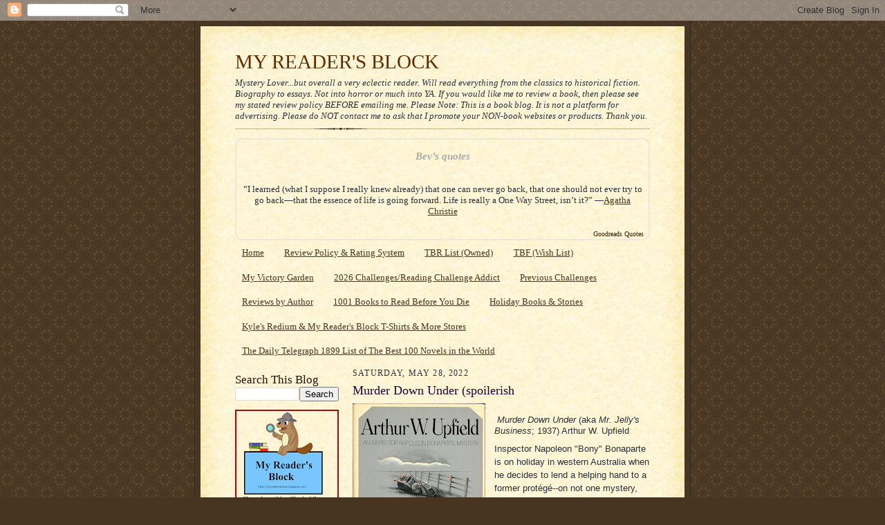

--- FILE ---
content_type: text/html; charset=UTF-8
request_url: https://myreadersblock.blogspot.com/2022/05/murder-down-under-spoilerish.html
body_size: 25653
content:
<!DOCTYPE html>
<html dir='ltr'>
<head>
<link href='https://www.blogger.com/static/v1/widgets/2944754296-widget_css_bundle.css' rel='stylesheet' type='text/css'/>
<meta content='text/html; charset=UTF-8' http-equiv='Content-Type'/>
<meta content='blogger' name='generator'/>
<link href='https://myreadersblock.blogspot.com/favicon.ico' rel='icon' type='image/x-icon'/>
<link href='https://myreadersblock.blogspot.com/2022/05/murder-down-under-spoilerish.html' rel='canonical'/>
<link rel="alternate" type="application/atom+xml" title="MY READER&#39;S BLOCK - Atom" href="https://myreadersblock.blogspot.com/feeds/posts/default" />
<link rel="alternate" type="application/rss+xml" title="MY READER&#39;S BLOCK - RSS" href="https://myreadersblock.blogspot.com/feeds/posts/default?alt=rss" />
<link rel="service.post" type="application/atom+xml" title="MY READER&#39;S BLOCK - Atom" href="https://www.blogger.com/feeds/5779338627192492408/posts/default" />

<link rel="alternate" type="application/atom+xml" title="MY READER&#39;S BLOCK - Atom" href="https://myreadersblock.blogspot.com/feeds/5303713713391881394/comments/default" />
<!--Can't find substitution for tag [blog.ieCssRetrofitLinks]-->
<link href='https://blogger.googleusercontent.com/img/b/R29vZ2xl/AVvXsEjE7EH3G_TAXEIbIsYmPoKKXqSE5LkEz8iCPGxwy8RlHd_Dc2W06pjiEOaDEEYDB3vGYiNS7cmedAxMVpBDjNrWYDxIt03JDXGTUe6TFmc2awLrmzCIU9ZQ1jRzVHkTSltRzR-E0Oj-65UdZuj7mTOoE2Jw_PXRPkPnfFkF3HtSsH2rkUV4-B789wog/s320/Murder%20Down%20Under.jpg' rel='image_src'/>
<meta content='https://myreadersblock.blogspot.com/2022/05/murder-down-under-spoilerish.html' property='og:url'/>
<meta content='Murder Down Under (spoilerish' property='og:title'/>
<meta content='  Murder Down Under  (aka Mr. Jelly&#39;s Business ; 1937) Arthur W. Upfield Inspector Napoleon &quot;Bony&quot; Bonaparte is on holiday in western Austra...' property='og:description'/>
<meta content='https://blogger.googleusercontent.com/img/b/R29vZ2xl/AVvXsEjE7EH3G_TAXEIbIsYmPoKKXqSE5LkEz8iCPGxwy8RlHd_Dc2W06pjiEOaDEEYDB3vGYiNS7cmedAxMVpBDjNrWYDxIt03JDXGTUe6TFmc2awLrmzCIU9ZQ1jRzVHkTSltRzR-E0Oj-65UdZuj7mTOoE2Jw_PXRPkPnfFkF3HtSsH2rkUV4-B789wog/w1200-h630-p-k-no-nu/Murder%20Down%20Under.jpg' property='og:image'/>
<title>MY READER'S BLOCK: Murder Down Under (spoilerish</title>
<style id='page-skin-1' type='text/css'><!--
/*
-----------------------------------------------------
Blogger Template Style Sheet
Name:     Scribe
Date:     27 Feb 2004
Updated by: Blogger Team
------------------------------------------------------ */
/* Defaults
----------------------------------------------- */
body {
margin:0;
padding:0;
font-size: small;
text-align:center;
color:#29303b;
line-height:1.3em;
background:#483521 url("https://resources.blogblog.com/blogblog/data/scribe/bg.gif") repeat;
}
blockquote {
font-style:italic;
padding:0 32px;
line-height:1.6;
margin-top:0;
margin-right:0;
margin-bottom:.6em;
margin-left:0;
}
p {
margin:0;
padding:0;
}
abbr, acronym {
cursor:help;
font-style:normal;
}
code {
font-size: 90%;
white-space:normal;
color:#666;
}
hr {display:none;}
img {border:0;}
/* Link styles */
a:link {
color:#473624;
text-decoration:underline;
}
a:visited {
color: #956839;
text-decoration:underline;
}
a:hover {
color: #956839;
text-decoration:underline;
}
a:active {
color: #956839;
}
/* Layout
----------------------------------------------- */
#outer-wrapper {
background-color:#473624;
border-left:1px solid #332A24;
border-right:1px solid #332A24;
width:700px;
margin:0px auto;
padding:8px;
text-align:center;
font: normal normal 100% Georgia, Times New Roman,Sans-Serif;;
}
#main-top {
width:700px;
height:49px;
background:#FFF3DB url("https://resources.blogblog.com/blogblog/data/scribe/bg_paper_top.jpg") no-repeat top left;
margin:0px;
padding:0px;
display:block;
}
#main-bot {
width:700px;
height:81px;
background:#FFF3DB url("https://resources.blogblog.com/blogblog/data/scribe/bg_paper_bot.jpg") no-repeat top left;
margin:0;
padding:0;
display:block;
}
#wrap2 {
width:700px;
background:#FFF3DB url("https://resources.blogblog.com/blogblog/data/scribe/bg_paper_mid.jpg") repeat-y;
margin-top: -14px;
margin-right: 0px;
margin-bottom: 0px;
margin-left: 0px;
text-align:left;
display:block;
}
#wrap3 {
padding:0 50px;
}
.Header {
}
h1 {
margin:0;
padding-top:0;
padding-right:0;
padding-bottom:6px;
padding-left:0;
font: normal normal 225% Georgia, Times New Roman,sans-serif;
color: #612e00;
}
h1 a:link {
text-decoration:none;
color: #612e00;
}
h1 a:visited {
text-decoration:none;
}
h1 a:hover {
border:0;
text-decoration:none;
}
.Header .description {
margin:0;
padding:0;
line-height:1.5em;
color: #29303B;
font: italic normal 100% Georgia, Times New Roman, sans-serif;
}
#sidebar-wrapper {
clear:left;
}
#main {
width:430px;
float:right;
padding:8px 0;
margin:0;
word-wrap: break-word; /* fix for long text breaking sidebar float in IE */
overflow: hidden;     /* fix for long non-text content breaking IE sidebar float */
}
#sidebar {
width:150px;
float:left;
padding:8px 0;
margin:0;
word-wrap: break-word; /* fix for long text breaking sidebar float in IE */
overflow: hidden;     /* fix for long non-text content breaking IE sidebar float */
}
#footer {
clear:both;
background:url("https://resources.blogblog.com/blogblog/data/scribe/divider.gif") no-repeat top left;
padding-top:10px;
_padding-top:6px; /* IE Windows target */
}
#footer p {
line-height:1.5em;
font-size:75%;
}
/* Typography :: Main entry
----------------------------------------------- */
h2.date-header {
font-weight:normal;
text-transform:uppercase;
letter-spacing:.1em;
font-size:90%;
margin:0;
padding:0;
}
.post {
margin-top:8px;
margin-right:0;
margin-bottom:24px;
margin-left:0;
}
.post h3 {
font-weight:normal;
font-size:140%;
color:#1b0431;
margin:0;
padding:0;
}
.post h3 a {
color: #1b0431;
}
.post-body p {
line-height:1.5em;
margin-top:0;
margin-right:0;
margin-bottom:.6em;
margin-left:0;
}
.post-footer {
font-family: Verdana, sans-serif;
font-size:74%;
border-top:1px solid #BFB186;
padding-top:6px;
}
.post-footer a {
margin-right: 6px;
}
.post ul {
margin:0;
padding:0;
}
.post li {
line-height:1.5em;
list-style:none;
background:url("https://resources.blogblog.com/blogblog/data/scribe/list_icon.gif") no-repeat left .3em;
vertical-align:top;
padding-top: 0;
padding-right: 0;
padding-bottom: .6em;
padding-left: 17px;
margin:0;
}
.feed-links {
clear: both;
line-height: 2.5em;
}
#blog-pager-newer-link {
float: left;
}
#blog-pager-older-link {
float: right;
}
#blog-pager {
text-align: center;
}
/* Typography :: Sidebar
----------------------------------------------- */
.sidebar h2 {
margin:0;
padding:0;
color:#211104;
font: normal normal 150% Georgia, Times New Roman,sans-serif;
}
.sidebar h2 img {
margin-bottom:-4px;
}
.sidebar .widget {
font-size:86%;
margin-top:6px;
margin-right:0;
margin-bottom:12px;
margin-left:0;
padding:0;
line-height: 1.4em;
}
.sidebar ul li {
list-style: none;
margin:0;
}
.sidebar ul {
margin-left: 0;
padding-left: 0;
}
/* Comments
----------------------------------------------- */
#comments {}
#comments h4 {
font-weight:normal;
font-size:120%;
color:#29303B;
margin:0;
padding:0;
}
#comments-block {
line-height:1.5em;
}
.comment-author {
background:url("https://resources.blogblog.com/blogblog/data/scribe/list_icon.gif") no-repeat 2px .35em;
margin:.5em 0 0;
padding-top:0;
padding-right:0;
padding-bottom:0;
padding-left:20px;
font-weight:bold;
}
.comment-body {
margin:0;
padding-top:0;
padding-right:0;
padding-bottom:0;
padding-left:20px;
}
.comment-body p {
font-size:100%;
margin-top:0;
margin-right:0;
margin-bottom:.2em;
margin-left:0;
}
.comment-footer {
color:#29303B;
font-size:74%;
margin:0 0 10px;
padding-top:0;
padding-right:0;
padding-bottom:.75em;
padding-left:20px;
}
.comment-footer a:link {
color:#473624;
text-decoration:underline;
}
.comment-footer a:visited {
color:#716E6C;
text-decoration:underline;
}
.comment-footer a:hover {
color:#956839;
text-decoration:underline;
}
.comment-footer a:active {
color:#956839;
text-decoration:none;
}
.deleted-comment {
font-style:italic;
color:gray;
}
/* Profile
----------------------------------------------- */
#main .profile-data {
display:inline;
}
.profile-datablock, .profile-textblock {
margin-top:0;
margin-right:0;
margin-bottom:4px;
margin-left:0;
}
.profile-data {
margin:0;
padding-top:0;
padding-right:8px;
padding-bottom:0;
padding-left:0;
text-transform:uppercase;
letter-spacing:.1em;
font-size:90%;
color:#211104;
}
.profile-img {
float: left;
margin-top: 0;
margin-right: 5px;
margin-bottom: 5px;
margin-left: 0;
border:1px solid #A2907D;
padding:2px;
}
#header .widget, #main .widget {
margin-bottom:12px;
padding-bottom:12px;
}
#header {
background:url("https://resources.blogblog.com/blogblog/data/scribe/divider.gif") no-repeat bottom left;
}
/** Page structure tweaks for layout editor wireframe */
body#layout #outer-wrapper {
margin-top: 0;
padding-top: 0;
}
body#layout #wrap2,
body#layout #wrap3 {
margin-top: 0;
}
body#layout #main-top {
display:none;
}

--></style>
<link href='https://www.blogger.com/dyn-css/authorization.css?targetBlogID=5779338627192492408&amp;zx=0e63ec0e-b1fe-4cb8-b2c9-69653305fc8a' media='none' onload='if(media!=&#39;all&#39;)media=&#39;all&#39;' rel='stylesheet'/><noscript><link href='https://www.blogger.com/dyn-css/authorization.css?targetBlogID=5779338627192492408&amp;zx=0e63ec0e-b1fe-4cb8-b2c9-69653305fc8a' rel='stylesheet'/></noscript>
<meta name='google-adsense-platform-account' content='ca-host-pub-1556223355139109'/>
<meta name='google-adsense-platform-domain' content='blogspot.com'/>

</head>
<body>
<div class='navbar section' id='navbar'><div class='widget Navbar' data-version='1' id='Navbar1'><script type="text/javascript">
    function setAttributeOnload(object, attribute, val) {
      if(window.addEventListener) {
        window.addEventListener('load',
          function(){ object[attribute] = val; }, false);
      } else {
        window.attachEvent('onload', function(){ object[attribute] = val; });
      }
    }
  </script>
<div id="navbar-iframe-container"></div>
<script type="text/javascript" src="https://apis.google.com/js/platform.js"></script>
<script type="text/javascript">
      gapi.load("gapi.iframes:gapi.iframes.style.bubble", function() {
        if (gapi.iframes && gapi.iframes.getContext) {
          gapi.iframes.getContext().openChild({
              url: 'https://www.blogger.com/navbar/5779338627192492408?po\x3d5303713713391881394\x26origin\x3dhttps://myreadersblock.blogspot.com',
              where: document.getElementById("navbar-iframe-container"),
              id: "navbar-iframe"
          });
        }
      });
    </script><script type="text/javascript">
(function() {
var script = document.createElement('script');
script.type = 'text/javascript';
script.src = '//pagead2.googlesyndication.com/pagead/js/google_top_exp.js';
var head = document.getElementsByTagName('head')[0];
if (head) {
head.appendChild(script);
}})();
</script>
</div></div>
<div id='outer-wrapper'>
<div id='main-top'></div>
<!-- placeholder for image -->
<div id='wrap2'><div id='wrap3'>
<div class='header section' id='header'><div class='widget Header' data-version='1' id='Header1'>
<div id='header-inner'>
<div class='titlewrapper'>
<h1 class='title'>
<a href='https://myreadersblock.blogspot.com/'>
MY READER'S BLOCK
</a>
</h1>
</div>
<div class='descriptionwrapper'>
<p class='description'><span>Mystery Lover...but overall a very eclectic reader.  Will read everything from the classics to historical fiction.  Biography to essays.  Not into horror or much into YA. If you would like me to review a book, then please see my stated review policy BEFORE emailing me.  

Please Note: This is a book blog.  It is not a platform for advertising.    

Please do NOT contact me to ask that I promote your NON-book websites or products. Thank you.</span></p>
</div>
</div>
</div></div>
<div id='crosscol-wrapper' style='text-align:center'>
<div class='crosscol section' id='crosscol'><div class='widget Text' data-version='1' id='Text1'>
<div class='widget-content'>
<span style="font-family:Georgia, serif;"><div style="border: 2px solid #EBE8D5; border-radius:10px; padding: 0px 7px 0px 7px;"><h3 style=""><a href="https://www.goodreads.com/user/show/5082359-bev" style="text-decoration: none;color:#aaa;font-family:georgia,serif;font-style:italic;" rel="nofollow">Bev&#8217;s quotes</a></h3><br/><div id="gr_quote_body"></div><script src="https://www.goodreads.com/quotes/widget/5082359-bev?v=2" type="text/javascript"></script><div style="text-align: right;"><a href="https://www.goodreads.com/quotes" style="color: #382110; text-decoration: none; font-size: 10px;" rel="nofollow">Goodreads Quotes</a></div></div></span>
</div>
<div class='clear'></div>
</div><div class='widget PageList' data-version='1' id='PageList1'>
<h2>Pages</h2>
<div class='widget-content'>
<ul>
<li>
<a href='https://myreadersblock.blogspot.com/'>Home</a>
</li>
<li>
<a href='http://myreadersblock.blogspot.com/p/review-policy.html'>Review Policy &amp; Rating System</a>
</li>
<li>
<a href='http://myreadersblock.blogspot.com/p/tbr-list-owned.html'>TBR List (Owned)</a>
</li>
<li>
<a href='http://myreadersblock.blogspot.com/p/tbr-wish-list.html'>TBF (Wish List)</a>
</li>
<li>
<a href='http://myreadersblock.blogspot.com/p/bevs-victory-garden.html'>My Victory Garden</a>
</li>
<li>
<a href='https://myreadersblock.blogspot.com/p/2026-challengesreading-challenge-addict.html'>2026 Challenges/Reading Challenge Addict</a>
</li>
<li>
<a href='http://myreadersblock.blogspot.com/p/2012-challenges.html'>Previous Challenges</a>
</li>
<li>
<a href='http://myreadersblock.blogspot.com/p/reviews.html'>Reviews by Author</a>
</li>
<li>
<a href='http://myreadersblock.blogspot.com/p/1001-books-to-read-before-you-die.html'>1001 Books to Read Before You Die</a>
</li>
<li>
<a href='https://myreadersblock.blogspot.com/p/blog-page.html'>Holiday Books &amp; Stories</a>
</li>
<li>
<a href='http://myreadersblock.blogspot.com/p/kyles-epiventure-spreadshirt-store.html'>Kyle&#39;s Redium &amp; My Reader&#39;s Block T-Shirts & More Stores</a>
</li>
<li>
<a href='http://myreadersblock.blogspot.com/p/the-daily-telegraph-1899-list-of-best.html'>The Daily Telegraph 1899 List of The Best 100 Novels in the World</a>
</li>
</ul>
<div class='clear'></div>
</div>
</div></div>
</div>
<div id='sidebar-wrapper'>
<div class='sidebar section' id='sidebar'><div class='widget BlogSearch' data-version='1' id='BlogSearch1'>
<h2 class='title'>Search This Blog</h2>
<div class='widget-content'>
<div id='BlogSearch1_form'>
<form action='https://myreadersblock.blogspot.com/search' class='gsc-search-box' target='_top'>
<table cellpadding='0' cellspacing='0' class='gsc-search-box'>
<tbody>
<tr>
<td class='gsc-input'>
<input autocomplete='off' class='gsc-input' name='q' size='10' title='search' type='text' value=''/>
</td>
<td class='gsc-search-button'>
<input class='gsc-search-button' title='search' type='submit' value='Search'/>
</td>
</tr>
</tbody>
</table>
</form>
</div>
</div>
<div class='clear'></div>
</div><div class='widget Image' data-version='1' id='Image6'>
<div class='widget-content'>
<img alt='' height='150' id='Image6_img' src='https://blogger.googleusercontent.com/img/b/R29vZ2xl/AVvXsEjQ_lsYj_P8njym_RFK6Pu2Or3w7OKnBhLCWgbh8sLUqgTnP0Fd1ekghfvY44UT0iXA3zbdw8BV87WZowXKyKygtoHWmeayi48BJjIIY2FHa4RkwPoKAo3W9eO4SOo8JT_tJh12eHRnZPY/s150/Beaver.png' width='150'/>
<br/>
</div>
<div class='clear'></div>
</div><div class='widget Image' data-version='1' id='Image4'>
<h2>Vintage Scavenger Hunt Headquarters</h2>
<div class='widget-content'>
<a href='https://myreadersblock.blogspot.com/2026/01/vintage-scavenger-hunt-headquarters.html'>
<img alt='Vintage Scavenger Hunt Headquarters' height='122' id='Image4_img' src='https://blogger.googleusercontent.com/img/a/AVvXsEhUUqfCRebmE12MfwOwsn4BWzLJ5Y7DJhqEgrsSOahmkBNdV0OC9IvS36dd6uAt8zp8ecFYnNcOMGXPJck0-_CcR2AIagA2C-qDoDEKODIcr2n3EM9xeR5oOdmo9kuynzqwGMbscrn-Vh2gW1vl7k5yXzz8MmHcpaMa45Xf04FjcJoJR66FHHYdOKVw=s150' width='150'/>
</a>
<br/>
</div>
<div class='clear'></div>
</div><div class='widget Image' data-version='1' id='Image8'>
<h2>Mount TBR Headquarters</h2>
<div class='widget-content'>
<a href='https://myreadersblock.blogspot.com/2026/01/mount-tbr-headquarters.html'>
<img alt='Mount TBR Headquarters' height='150' id='Image8_img' src='https://blogger.googleusercontent.com/img/b/R29vZ2xl/AVvXsEhtxmQPmqloa9FB9yqYOwHdeKx9hOFP1f2biMCRFACKu-is34OPMBDL_2Cyghg_E59hDAkJoKG09PXyOWwU51wpRYt4PeT77_3DsoowRlQBmydcXECkV1tELKMUwBVjRtw_V3Q6nfgEAaY/s150/Mount+TBR.png' width='128'/>
</a>
<br/>
</div>
<div class='clear'></div>
</div><div class='widget Image' data-version='1' id='Image5'>
<h2>The VIRTUAL Mount TBR Headquarters</h2>
<div class='widget-content'>
<a href='https://myreadersblock.blogspot.com/2026/01/virtual-mount-tb.html'>
<img alt='The VIRTUAL Mount TBR Headquarters' height='86' id='Image5_img' src='https://blogger.googleusercontent.com/img/b/R29vZ2xl/AVvXsEiWNdDbY6xkfafDK37fc27Mqbhf0WG9R93ekqatCN7TJeGYl_6v6HvT3-dSmOdEsNmXQRyj5eBvG76IkOjPx6gIeyIWDG-WFPywRrXye95HT0qA1mQNghLk_8DFIEf6grDziOxqzgRfHVI/s150/Virtual+Mount+TBR+blog.png' width='150'/>
</a>
<br/>
</div>
<div class='clear'></div>
</div><div class='widget Image' data-version='1' id='Image2'>
<h2>Reading by the Numbers Headquarters</h2>
<div class='widget-content'>
<a href='https://myreadersblock.blogspot.com/2026/01/reading-by-numbers-headquarters.html'>
<img alt='Reading by the Numbers Headquarters' height='108' id='Image2_img' src='https://blogger.googleusercontent.com/img/b/R29vZ2xl/AVvXsEgkolUlkHYGYbyXT4S3AobrwVg6-cwasSgfZzI3RAi-wsgesM8NorVbElb-d0QHn7FLT-F7NAfXwqJs5RPSEhQTcktHVNoNU616xF9fIOKknlJ9NBYQiTrXj-Rw-jUp5NE4XrZ5jCkeAmA/s150/Reading+by+the+Numbers+Challenge.png' width='150'/>
</a>
<br/>
</div>
<div class='clear'></div>
</div><div class='widget Image' data-version='1' id='Image7'>
<h2>Calendar of Crime Headquarters</h2>
<div class='widget-content'>
<a href='https://myreadersblock.blogspot.com/2026/01/calendar-of-crime-headquarters.html'>
<img alt='Calendar of Crime Headquarters' height='216' id='Image7_img' src='https://blogger.googleusercontent.com/img/b/R29vZ2xl/AVvXsEjlzEURxIQWdPKFWD4erWwlmgMH0Pic-CQK_z3kWl4_OV7ijFGrO2PSHexR9nqxeTVkGf0sBh_lXukdAmfUkImRzO81d-ckl3d4ec2zP9cIoUc33iNVcBV59eXWEHWotwiWkRyAXn75Nlk/s216/Calendar+of+Crime+Challenge.jpg' width='150'/>
</a>
<br/>
</div>
<div class='clear'></div>
</div><div class='widget Image' data-version='1' id='Image10'>
<h2>Color Coded &amp; Read It Again, Sam</h2>
<div class='widget-content'>
<a href='https://myreadersblock.blogspot.com/2026/01/color-coded-read-it-again-sam.html'>
<img alt='Color Coded &amp; Read It Again, Sam' height='70' id='Image10_img' src='https://blogger.googleusercontent.com/img/b/R29vZ2xl/AVvXsEiscLBKXtWhvlpL6KPvMP1URIRrNUxMNnfuUqFrbOvekHb1PHLROZpzhxTxAHnTF7uUVn750yJ1gTgbVtHTqdA_s2BD5HEnKf8DSf6Ob-DMwQ2jVlPswRDIxwliXLjdcc4SpNvuJ5cdjnV2/s150/Color+%2526+Read+It.png' width='150'/>
</a>
<br/>
</div>
<div class='clear'></div>
</div><div class='widget BlogList' data-version='1' id='BlogList1'>
<h2 class='title'>Books &amp; More Blog List</h2>
<div class='widget-content'>
<div class='blog-list-container' id='BlogList1_container'>
<ul id='BlogList1_blogs'>
<li style='display: block;'>
<div class='blog-icon'>
<img data-lateloadsrc='https://lh3.googleusercontent.com/blogger_img_proxy/AEn0k_sAHVMsQnpPL2uqmNdktJIWr14tSsfr6fpG8mD_ZPclAh_x8uzWSuhEOavzm5PYBWfrE2FU7t5EZiO18IJbVAI_-HgnU25ZWwsm9s6xMA=s16-w16-h16' height='16' width='16'/>
</div>
<div class='blog-content'>
<div class='blog-title'>
<a href='https://crossexaminingcrime.com' target='_blank'>
crossexaminingcrime</a>
</div>
<div class='item-content'>
<span class='item-title'>
<a href='https://crossexaminingcrime.com/2026/01/20/bird-in-a-cage-1961-2016-by-frederic-dard-trans-david-bellos/' target='_blank'>
Bird in a Cage (1961; 2016) by Frédéric Dard [Trans. David Bellos]
</a>
</span>
</div>
</div>
<div style='clear: both;'></div>
</li>
<li style='display: block;'>
<div class='blog-icon'>
<img data-lateloadsrc='https://lh3.googleusercontent.com/blogger_img_proxy/AEn0k_sNxWgaSsSy9EOUj0t2wnmboC_HhI0Aa6UdPdU6VJhws1wrGGIFTOCu31FPz0W7p9yr7QJ3jvGtFHLDxOP79TnwXCYOKt8vJiH13K3l=s16-w16-h16' height='16' width='16'/>
</div>
<div class='blog-content'>
<div class='blog-title'>
<a href='https://theinvisibleevent.com' target='_blank'>
The Invisible Event</a>
</div>
<div class='item-content'>
<span class='item-title'>
<a href='https://theinvisibleevent.com/2026/01/20/the-beanstalk-murder-pg-bell/' target='_blank'>
#1402: Minor Felonies &#8211; The Beanstalk Murder (2024) by P.G. Bell
</a>
</span>
</div>
</div>
<div style='clear: both;'></div>
</li>
<li style='display: block;'>
<div class='blog-icon'>
<img data-lateloadsrc='https://lh3.googleusercontent.com/blogger_img_proxy/AEn0k_sc_bESea3nsgxl1ud5M-8F-nlUzl8Ps-Njyj2bGhxS56GOCdsEX2gpPPYYdfoR-QDsB5cVVKhEci6BBuGsmByDvTOB981Glr7rrX-I6yR-Ds2gBCPM=s16-w16-h16' height='16' width='16'/>
</div>
<div class='blog-content'>
<div class='blog-title'>
<a href='https://bevsgotyoucovered.blogspot.com/' target='_blank'>
All Covered Up</a>
</div>
<div class='item-content'>
<span class='item-title'>
<a href='https://bevsgotyoucovered.blogspot.com/2026/01/old-scores.html' target='_blank'>
Old Scores
</a>
</span>
</div>
</div>
<div style='clear: both;'></div>
</li>
<li style='display: block;'>
<div class='blog-icon'>
<img data-lateloadsrc='https://lh3.googleusercontent.com/blogger_img_proxy/AEn0k_vXzSdbKbPIB0d0pjfs2wV7PsndR16bj3pINNSi_Bsr_n0NXRzSOIHmdks47j7oibsYIlEawJHW-MR9sL7ksnzwb1XyeBI=s16-w16-h16' height='16' width='16'/>
</div>
<div class='blog-content'>
<div class='blog-title'>
<a href='https://mysteryfile.com/blog' target='_blank'>
mysteryfile.com/blog</a>
</div>
<div class='item-content'>
<span class='item-title'>
<a href='https://mysteryfile.com/blog/?p=92368' target='_blank'>
Archived Mystery Review: STUART PALMER &#8211; The Penguin Pool Murder.
</a>
</span>
</div>
</div>
<div style='clear: both;'></div>
</li>
<li style='display: block;'>
<div class='blog-icon'>
<img data-lateloadsrc='https://lh3.googleusercontent.com/blogger_img_proxy/AEn0k_ttNWsGlZf3Gw_3W8_SgiZ4BUldHR-BeLeJuA5R0Ueimw6stWgqhP3fWERT94BwvKQbakvAV0f1q3dBlyYR02SgWhyHaJaFiY8V0GAc3Pbq1EuA=s16-w16-h16' height='16' width='16'/>
</div>
<div class='blog-content'>
<div class='blog-title'>
<a href='https://prettysinister.blogspot.com/' target='_blank'>
Pretty Sinister Books</a>
</div>
<div class='item-content'>
<span class='item-title'>
<a href='https://prettysinister.blogspot.com/2026/01/put-out-that-star-harry-carmichael.html' target='_blank'>
Put Out that Star - Harry Carmichael
</a>
</span>
</div>
</div>
<div style='clear: both;'></div>
</li>
<li style='display: none;'>
<div class='blog-icon'>
<img data-lateloadsrc='https://lh3.googleusercontent.com/blogger_img_proxy/AEn0k_tfz6OU1DoKCAjo91AcIJQc-NrPRcEQV2G5OMhc8bnpm2Xg7f4erbkoRG-rtsXvPMFkQ_sg_IFzhe_rHfjCsA3eaPp05DVrm0qU=s16-w16-h16' height='16' width='16'/>
</div>
<div class='blog-content'>
<div class='blog-title'>
<a href='https://ahsweetmystery.com' target='_blank'>
ahsweetmysteryblog</a>
</div>
<div class='item-content'>
<span class='item-title'>
<a href='https://ahsweetmystery.com/2026/01/18/book-club-reads-an-ealing-comedy-the-wooden-overcoat/' target='_blank'>
BOOK CLUB READS AN EALING COMEDY: The Wooden Overcoat
</a>
</span>
</div>
</div>
<div style='clear: both;'></div>
</li>
<li style='display: none;'>
<div class='blog-icon'>
<img data-lateloadsrc='https://lh3.googleusercontent.com/blogger_img_proxy/AEn0k_upqWDK_LWf0TEhcy7rM5GV9G5vV6QGhXHbb4NNfwI0WrJL2lF_B6wX8XZOwSiEPDT7a9pwyaWE7D7asBhOFev9gZcezJooaLHm83k3KeUSTVlPkjVj-g=s16-w16-h16' height='16' width='16'/>
</div>
<div class='blog-content'>
<div class='blog-title'>
<a href='http://moonlight-detective.blogspot.com/' target='_blank'>
Beneath the Stains of Time</a>
</div>
<div class='item-content'>
<span class='item-title'>
<a href='http://moonlight-detective.blogspot.com/2026/01/best-served-cold-case-closed-vol-96-by.html' target='_blank'>
Best Served Cold: Case Closed, vol. 96 by Gosho Aoyama
</a>
</span>
</div>
</div>
<div style='clear: both;'></div>
</li>
<li style='display: none;'>
<div class='blog-icon'>
<img data-lateloadsrc='https://lh3.googleusercontent.com/blogger_img_proxy/AEn0k_uFF_Qg21ywG79_e20YFsNmaSUf2gNrkwLuS9GH4uOwgjpWjBUCoJUDn2fRa8wTYZnf2gL11NmdvCsKRLrI7-puaCJGr15EFZrY=s16-w16-h16' height='16' width='16'/>
</div>
<div class='blog-content'>
<div class='blog-title'>
<a href='http://classicmystery.blog' target='_blank'>
In Search of the Classic Mystery Novel</a>
</div>
<div class='item-content'>
<span class='item-title'>
<a href='https://classicmystery.blog/2026/01/18/the-dream-reprint-award-2025-off-we-go/' target='_blank'>
The Dream Reprint Award 2025 &#8211; Off We Go!
</a>
</span>
</div>
</div>
<div style='clear: both;'></div>
</li>
<li style='display: none;'>
<div class='blog-icon'>
<img data-lateloadsrc='https://lh3.googleusercontent.com/blogger_img_proxy/AEn0k_u8vpmAarODIryaTpqgwe-ALXao4UD9tfupStgB2xKK-f2YG5AcqP1rfn51ZZp_utWtdqIiLU9cx1C27Xf937Zj_1AVD4b_DUC3rKouWt7u2rO7=s16-w16-h16' height='16' width='16'/>
</div>
<div class='blog-content'>
<div class='blog-title'>
<a href='https://deadyesterday.wordpress.com' target='_blank'>
Dead Yesterday</a>
</div>
<div class='item-content'>
<span class='item-title'>
<a href='https://deadyesterday.wordpress.com/2023/02/23/sleep-long-my-love-1959-by-hillary-waugh/' target='_blank'>
Sleep Long, My Love (1959) by Hillary Waugh
</a>
</span>
</div>
</div>
<div style='clear: both;'></div>
</li>
<li style='display: none;'>
<div class='blog-icon'>
<img data-lateloadsrc='https://lh3.googleusercontent.com/blogger_img_proxy/AEn0k_u1uKD15kkpCvcLqcKw-F1xgI7SVe8FQYk8Nq5nTqVXY7RZPEqG9WTmnq-eRsjwDddFqgwssezfZGrZAaiF7XlUx_jTQT733M2niFUidukpsmCdYs0=s16-w16-h16' height='16' width='16'/>
</div>
<div class='blog-content'>
<div class='blog-title'>
<a href='http://at-scene-of-crime.blogspot.com/' target='_blank'>
At the Scene of the Crime</a>
</div>
<div class='item-content'>
<span class='item-title'>
<a href='http://at-scene-of-crime.blogspot.com/2018/10/baby-bye-bye-bye.html' target='_blank'>
Baby Bye Bye Bye
</a>
</span>
</div>
</div>
<div style='clear: both;'></div>
</li>
<li style='display: none;'>
<div class='blog-icon'>
<img data-lateloadsrc='https://lh3.googleusercontent.com/blogger_img_proxy/AEn0k_vEuwJhCgCJYKvYrJzUZbu4_Qi1CEW0JXqqfLaZ1h2YoHJDLYJXpzC79worTtY7SQpFkt6SsbnzhfZlIoH-oCez_N8sM0yf_r7H-Bb9tamPbi4YsacT6w=s16-w16-h16' height='16' width='16'/>
</div>
<div class='blog-content'>
<div class='blog-title'>
<a href='https://hypnoticmysteries.wordpress.com' target='_blank'>
Noah's Archives</a>
</div>
<div class='item-content'>
<span class='item-title'>
<a href='https://hypnoticmysteries.wordpress.com/2018/09/01/an-easy-pattern-for-murder-mystery-games/' target='_blank'>
An easy pattern for murder mystery games
</a>
</span>
</div>
</div>
<div style='clear: both;'></div>
</li>
<li style='display: none;'>
<div class='blog-icon'>
<img data-lateloadsrc='https://lh3.googleusercontent.com/blogger_img_proxy/AEn0k_vcWysjsT2HAmg4dtpSMuFEoKCmGPjHFoBLzqALI9NsuAhNgeb2iihxhO66Ww6VrjNCOjWa9HD--DUaZOOSb6ZNvvo=s16-w16-h16' height='16' width='16'/>
</div>
<div class='blog-content'>
<div class='blog-title'>
<a href='http://mikegrost.com/classics.htm' target='_blank'>
A Guide to Classic Mystery and Detection - by Michael E. Grost</a>
</div>
<div class='item-content'>
<span class='item-title'>
<!--Can't find substitution for tag [item.itemTitle]-->
</span>
</div>
</div>
<div style='clear: both;'></div>
</li>
<li style='display: none;'>
<div class='blog-icon'>
<img data-lateloadsrc='https://lh3.googleusercontent.com/blogger_img_proxy/AEn0k_tsPGbNqO9B4BN4gnt97lP6Tku5pFzk-RMVeR_7AWgzUMBWqHA254nn3bKCRNZ9vGfOxsczAAqjraHmf5CV5OX32XmPWUDg61um_qUXU9QFOZnpVP7J=s16-w16-h16' height='16' width='16'/>
</div>
<div class='blog-content'>
<div class='blog-title'>
<a href='http://paradise-mysteries.blogspot.com/feeds/posts/default' target='_blank'>
MYSTERIES in PARADISE</a>
</div>
<div class='item-content'>
<span class='item-title'>
<!--Can't find substitution for tag [item.itemTitle]-->
</span>
</div>
</div>
<div style='clear: both;'></div>
</li>
<li style='display: none;'>
<div class='blog-icon'>
<img data-lateloadsrc='https://lh3.googleusercontent.com/blogger_img_proxy/AEn0k_u7n6WxwgweUi6bhbN6X_mEtCDCVQ7L5fXi0yDXxlHP311xY2zdSR_DN5WS1u5DXvL99Rpz_ZJ4dYU91fWNBZbLuM5h5AmmtybDUq930JSy4hI=s16-w16-h16' height='16' width='16'/>
</div>
<div class='blog-content'>
<div class='blog-title'>
<a href='https://thepetriepage.blogspot.com/p/alan-brady-show-page.html' target='_blank'>
The Petrie Page</a>
</div>
<div class='item-content'>
<span class='item-title'>
<!--Can't find substitution for tag [item.itemTitle]-->
</span>
</div>
</div>
<div style='clear: both;'></div>
</li>
</ul>
<div class='show-option'>
<span id='BlogList1_show-n' style='display: none;'>
<a href='javascript:void(0)' onclick='return false;'>
Show 5
</a>
</span>
<span id='BlogList1_show-all' style='margin-left: 5px;'>
<a href='javascript:void(0)' onclick='return false;'>
Show All
</a>
</span>
</div>
<div class='clear'></div>
</div>
</div>
</div><div class='widget Followers' data-version='1' id='Followers1'>
<h2 class='title'>The Folks on My Block</h2>
<div class='widget-content'>
<div id='Followers1-wrapper'>
<div style='margin-right:2px;'>
<div><script type="text/javascript" src="https://apis.google.com/js/platform.js"></script>
<div id="followers-iframe-container"></div>
<script type="text/javascript">
    window.followersIframe = null;
    function followersIframeOpen(url) {
      gapi.load("gapi.iframes", function() {
        if (gapi.iframes && gapi.iframes.getContext) {
          window.followersIframe = gapi.iframes.getContext().openChild({
            url: url,
            where: document.getElementById("followers-iframe-container"),
            messageHandlersFilter: gapi.iframes.CROSS_ORIGIN_IFRAMES_FILTER,
            messageHandlers: {
              '_ready': function(obj) {
                window.followersIframe.getIframeEl().height = obj.height;
              },
              'reset': function() {
                window.followersIframe.close();
                followersIframeOpen("https://www.blogger.com/followers/frame/5779338627192492408?colors\x3dCgt0cmFuc3BhcmVudBILdHJhbnNwYXJlbnQaByMyOTMwM2IiByMwMDAwMDAqByNGRkZGRkYyByMwMDAwMDA6ByMyOTMwM2JCByMwMDAwMDBKByMwMDAwMDBSByNGRkZGRkZaC3RyYW5zcGFyZW50\x26pageSize\x3d21\x26hl\x3den\x26origin\x3dhttps://myreadersblock.blogspot.com");
              },
              'open': function(url) {
                window.followersIframe.close();
                followersIframeOpen(url);
              }
            }
          });
        }
      });
    }
    followersIframeOpen("https://www.blogger.com/followers/frame/5779338627192492408?colors\x3dCgt0cmFuc3BhcmVudBILdHJhbnNwYXJlbnQaByMyOTMwM2IiByMwMDAwMDAqByNGRkZGRkYyByMwMDAwMDA6ByMyOTMwM2JCByMwMDAwMDBKByMwMDAwMDBSByNGRkZGRkZaC3RyYW5zcGFyZW50\x26pageSize\x3d21\x26hl\x3den\x26origin\x3dhttps://myreadersblock.blogspot.com");
  </script></div>
</div>
</div>
<div class='clear'></div>
</div>
</div><div class='widget BlogArchive' data-version='1' id='BlogArchive1'>
<h2>Blog Archive</h2>
<div class='widget-content'>
<div id='ArchiveList'>
<div id='BlogArchive1_ArchiveList'>
<ul class='hierarchy'>
<li class='archivedate collapsed'>
<a class='toggle' href='javascript:void(0)'>
<span class='zippy'>

        &#9658;&#160;
      
</span>
</a>
<a class='post-count-link' href='https://myreadersblock.blogspot.com/2026/'>
2026
</a>
<span class='post-count' dir='ltr'>(31)</span>
<ul class='hierarchy'>
<li class='archivedate collapsed'>
<a class='toggle' href='javascript:void(0)'>
<span class='zippy'>

        &#9658;&#160;
      
</span>
</a>
<a class='post-count-link' href='https://myreadersblock.blogspot.com/2026/01/'>
January
</a>
<span class='post-count' dir='ltr'>(31)</span>
</li>
</ul>
</li>
</ul>
<ul class='hierarchy'>
<li class='archivedate collapsed'>
<a class='toggle' href='javascript:void(0)'>
<span class='zippy'>

        &#9658;&#160;
      
</span>
</a>
<a class='post-count-link' href='https://myreadersblock.blogspot.com/2025/'>
2025
</a>
<span class='post-count' dir='ltr'>(252)</span>
<ul class='hierarchy'>
<li class='archivedate collapsed'>
<a class='toggle' href='javascript:void(0)'>
<span class='zippy'>

        &#9658;&#160;
      
</span>
</a>
<a class='post-count-link' href='https://myreadersblock.blogspot.com/2025/12/'>
December
</a>
<span class='post-count' dir='ltr'>(39)</span>
</li>
</ul>
<ul class='hierarchy'>
<li class='archivedate collapsed'>
<a class='toggle' href='javascript:void(0)'>
<span class='zippy'>

        &#9658;&#160;
      
</span>
</a>
<a class='post-count-link' href='https://myreadersblock.blogspot.com/2025/11/'>
November
</a>
<span class='post-count' dir='ltr'>(17)</span>
</li>
</ul>
<ul class='hierarchy'>
<li class='archivedate collapsed'>
<a class='toggle' href='javascript:void(0)'>
<span class='zippy'>

        &#9658;&#160;
      
</span>
</a>
<a class='post-count-link' href='https://myreadersblock.blogspot.com/2025/10/'>
October
</a>
<span class='post-count' dir='ltr'>(18)</span>
</li>
</ul>
<ul class='hierarchy'>
<li class='archivedate collapsed'>
<a class='toggle' href='javascript:void(0)'>
<span class='zippy'>

        &#9658;&#160;
      
</span>
</a>
<a class='post-count-link' href='https://myreadersblock.blogspot.com/2025/09/'>
September
</a>
<span class='post-count' dir='ltr'>(20)</span>
</li>
</ul>
<ul class='hierarchy'>
<li class='archivedate collapsed'>
<a class='toggle' href='javascript:void(0)'>
<span class='zippy'>

        &#9658;&#160;
      
</span>
</a>
<a class='post-count-link' href='https://myreadersblock.blogspot.com/2025/08/'>
August
</a>
<span class='post-count' dir='ltr'>(17)</span>
</li>
</ul>
<ul class='hierarchy'>
<li class='archivedate collapsed'>
<a class='toggle' href='javascript:void(0)'>
<span class='zippy'>

        &#9658;&#160;
      
</span>
</a>
<a class='post-count-link' href='https://myreadersblock.blogspot.com/2025/07/'>
July
</a>
<span class='post-count' dir='ltr'>(15)</span>
</li>
</ul>
<ul class='hierarchy'>
<li class='archivedate collapsed'>
<a class='toggle' href='javascript:void(0)'>
<span class='zippy'>

        &#9658;&#160;
      
</span>
</a>
<a class='post-count-link' href='https://myreadersblock.blogspot.com/2025/06/'>
June
</a>
<span class='post-count' dir='ltr'>(19)</span>
</li>
</ul>
<ul class='hierarchy'>
<li class='archivedate collapsed'>
<a class='toggle' href='javascript:void(0)'>
<span class='zippy'>

        &#9658;&#160;
      
</span>
</a>
<a class='post-count-link' href='https://myreadersblock.blogspot.com/2025/05/'>
May
</a>
<span class='post-count' dir='ltr'>(13)</span>
</li>
</ul>
<ul class='hierarchy'>
<li class='archivedate collapsed'>
<a class='toggle' href='javascript:void(0)'>
<span class='zippy'>

        &#9658;&#160;
      
</span>
</a>
<a class='post-count-link' href='https://myreadersblock.blogspot.com/2025/04/'>
April
</a>
<span class='post-count' dir='ltr'>(19)</span>
</li>
</ul>
<ul class='hierarchy'>
<li class='archivedate collapsed'>
<a class='toggle' href='javascript:void(0)'>
<span class='zippy'>

        &#9658;&#160;
      
</span>
</a>
<a class='post-count-link' href='https://myreadersblock.blogspot.com/2025/03/'>
March
</a>
<span class='post-count' dir='ltr'>(26)</span>
</li>
</ul>
<ul class='hierarchy'>
<li class='archivedate collapsed'>
<a class='toggle' href='javascript:void(0)'>
<span class='zippy'>

        &#9658;&#160;
      
</span>
</a>
<a class='post-count-link' href='https://myreadersblock.blogspot.com/2025/02/'>
February
</a>
<span class='post-count' dir='ltr'>(19)</span>
</li>
</ul>
<ul class='hierarchy'>
<li class='archivedate collapsed'>
<a class='toggle' href='javascript:void(0)'>
<span class='zippy'>

        &#9658;&#160;
      
</span>
</a>
<a class='post-count-link' href='https://myreadersblock.blogspot.com/2025/01/'>
January
</a>
<span class='post-count' dir='ltr'>(30)</span>
</li>
</ul>
</li>
</ul>
<ul class='hierarchy'>
<li class='archivedate collapsed'>
<a class='toggle' href='javascript:void(0)'>
<span class='zippy'>

        &#9658;&#160;
      
</span>
</a>
<a class='post-count-link' href='https://myreadersblock.blogspot.com/2024/'>
2024
</a>
<span class='post-count' dir='ltr'>(269)</span>
<ul class='hierarchy'>
<li class='archivedate collapsed'>
<a class='toggle' href='javascript:void(0)'>
<span class='zippy'>

        &#9658;&#160;
      
</span>
</a>
<a class='post-count-link' href='https://myreadersblock.blogspot.com/2024/12/'>
December
</a>
<span class='post-count' dir='ltr'>(34)</span>
</li>
</ul>
<ul class='hierarchy'>
<li class='archivedate collapsed'>
<a class='toggle' href='javascript:void(0)'>
<span class='zippy'>

        &#9658;&#160;
      
</span>
</a>
<a class='post-count-link' href='https://myreadersblock.blogspot.com/2024/11/'>
November
</a>
<span class='post-count' dir='ltr'>(37)</span>
</li>
</ul>
<ul class='hierarchy'>
<li class='archivedate collapsed'>
<a class='toggle' href='javascript:void(0)'>
<span class='zippy'>

        &#9658;&#160;
      
</span>
</a>
<a class='post-count-link' href='https://myreadersblock.blogspot.com/2024/10/'>
October
</a>
<span class='post-count' dir='ltr'>(21)</span>
</li>
</ul>
<ul class='hierarchy'>
<li class='archivedate collapsed'>
<a class='toggle' href='javascript:void(0)'>
<span class='zippy'>

        &#9658;&#160;
      
</span>
</a>
<a class='post-count-link' href='https://myreadersblock.blogspot.com/2024/09/'>
September
</a>
<span class='post-count' dir='ltr'>(23)</span>
</li>
</ul>
<ul class='hierarchy'>
<li class='archivedate collapsed'>
<a class='toggle' href='javascript:void(0)'>
<span class='zippy'>

        &#9658;&#160;
      
</span>
</a>
<a class='post-count-link' href='https://myreadersblock.blogspot.com/2024/08/'>
August
</a>
<span class='post-count' dir='ltr'>(13)</span>
</li>
</ul>
<ul class='hierarchy'>
<li class='archivedate collapsed'>
<a class='toggle' href='javascript:void(0)'>
<span class='zippy'>

        &#9658;&#160;
      
</span>
</a>
<a class='post-count-link' href='https://myreadersblock.blogspot.com/2024/07/'>
July
</a>
<span class='post-count' dir='ltr'>(17)</span>
</li>
</ul>
<ul class='hierarchy'>
<li class='archivedate collapsed'>
<a class='toggle' href='javascript:void(0)'>
<span class='zippy'>

        &#9658;&#160;
      
</span>
</a>
<a class='post-count-link' href='https://myreadersblock.blogspot.com/2024/06/'>
June
</a>
<span class='post-count' dir='ltr'>(19)</span>
</li>
</ul>
<ul class='hierarchy'>
<li class='archivedate collapsed'>
<a class='toggle' href='javascript:void(0)'>
<span class='zippy'>

        &#9658;&#160;
      
</span>
</a>
<a class='post-count-link' href='https://myreadersblock.blogspot.com/2024/05/'>
May
</a>
<span class='post-count' dir='ltr'>(22)</span>
</li>
</ul>
<ul class='hierarchy'>
<li class='archivedate collapsed'>
<a class='toggle' href='javascript:void(0)'>
<span class='zippy'>

        &#9658;&#160;
      
</span>
</a>
<a class='post-count-link' href='https://myreadersblock.blogspot.com/2024/04/'>
April
</a>
<span class='post-count' dir='ltr'>(16)</span>
</li>
</ul>
<ul class='hierarchy'>
<li class='archivedate collapsed'>
<a class='toggle' href='javascript:void(0)'>
<span class='zippy'>

        &#9658;&#160;
      
</span>
</a>
<a class='post-count-link' href='https://myreadersblock.blogspot.com/2024/03/'>
March
</a>
<span class='post-count' dir='ltr'>(22)</span>
</li>
</ul>
<ul class='hierarchy'>
<li class='archivedate collapsed'>
<a class='toggle' href='javascript:void(0)'>
<span class='zippy'>

        &#9658;&#160;
      
</span>
</a>
<a class='post-count-link' href='https://myreadersblock.blogspot.com/2024/02/'>
February
</a>
<span class='post-count' dir='ltr'>(21)</span>
</li>
</ul>
<ul class='hierarchy'>
<li class='archivedate collapsed'>
<a class='toggle' href='javascript:void(0)'>
<span class='zippy'>

        &#9658;&#160;
      
</span>
</a>
<a class='post-count-link' href='https://myreadersblock.blogspot.com/2024/01/'>
January
</a>
<span class='post-count' dir='ltr'>(24)</span>
</li>
</ul>
</li>
</ul>
<ul class='hierarchy'>
<li class='archivedate collapsed'>
<a class='toggle' href='javascript:void(0)'>
<span class='zippy'>

        &#9658;&#160;
      
</span>
</a>
<a class='post-count-link' href='https://myreadersblock.blogspot.com/2023/'>
2023
</a>
<span class='post-count' dir='ltr'>(312)</span>
<ul class='hierarchy'>
<li class='archivedate collapsed'>
<a class='toggle' href='javascript:void(0)'>
<span class='zippy'>

        &#9658;&#160;
      
</span>
</a>
<a class='post-count-link' href='https://myreadersblock.blogspot.com/2023/12/'>
December
</a>
<span class='post-count' dir='ltr'>(31)</span>
</li>
</ul>
<ul class='hierarchy'>
<li class='archivedate collapsed'>
<a class='toggle' href='javascript:void(0)'>
<span class='zippy'>

        &#9658;&#160;
      
</span>
</a>
<a class='post-count-link' href='https://myreadersblock.blogspot.com/2023/11/'>
November
</a>
<span class='post-count' dir='ltr'>(25)</span>
</li>
</ul>
<ul class='hierarchy'>
<li class='archivedate collapsed'>
<a class='toggle' href='javascript:void(0)'>
<span class='zippy'>

        &#9658;&#160;
      
</span>
</a>
<a class='post-count-link' href='https://myreadersblock.blogspot.com/2023/10/'>
October
</a>
<span class='post-count' dir='ltr'>(39)</span>
</li>
</ul>
<ul class='hierarchy'>
<li class='archivedate collapsed'>
<a class='toggle' href='javascript:void(0)'>
<span class='zippy'>

        &#9658;&#160;
      
</span>
</a>
<a class='post-count-link' href='https://myreadersblock.blogspot.com/2023/09/'>
September
</a>
<span class='post-count' dir='ltr'>(23)</span>
</li>
</ul>
<ul class='hierarchy'>
<li class='archivedate collapsed'>
<a class='toggle' href='javascript:void(0)'>
<span class='zippy'>

        &#9658;&#160;
      
</span>
</a>
<a class='post-count-link' href='https://myreadersblock.blogspot.com/2023/08/'>
August
</a>
<span class='post-count' dir='ltr'>(25)</span>
</li>
</ul>
<ul class='hierarchy'>
<li class='archivedate collapsed'>
<a class='toggle' href='javascript:void(0)'>
<span class='zippy'>

        &#9658;&#160;
      
</span>
</a>
<a class='post-count-link' href='https://myreadersblock.blogspot.com/2023/07/'>
July
</a>
<span class='post-count' dir='ltr'>(25)</span>
</li>
</ul>
<ul class='hierarchy'>
<li class='archivedate collapsed'>
<a class='toggle' href='javascript:void(0)'>
<span class='zippy'>

        &#9658;&#160;
      
</span>
</a>
<a class='post-count-link' href='https://myreadersblock.blogspot.com/2023/06/'>
June
</a>
<span class='post-count' dir='ltr'>(25)</span>
</li>
</ul>
<ul class='hierarchy'>
<li class='archivedate collapsed'>
<a class='toggle' href='javascript:void(0)'>
<span class='zippy'>

        &#9658;&#160;
      
</span>
</a>
<a class='post-count-link' href='https://myreadersblock.blogspot.com/2023/05/'>
May
</a>
<span class='post-count' dir='ltr'>(21)</span>
</li>
</ul>
<ul class='hierarchy'>
<li class='archivedate collapsed'>
<a class='toggle' href='javascript:void(0)'>
<span class='zippy'>

        &#9658;&#160;
      
</span>
</a>
<a class='post-count-link' href='https://myreadersblock.blogspot.com/2023/04/'>
April
</a>
<span class='post-count' dir='ltr'>(28)</span>
</li>
</ul>
<ul class='hierarchy'>
<li class='archivedate collapsed'>
<a class='toggle' href='javascript:void(0)'>
<span class='zippy'>

        &#9658;&#160;
      
</span>
</a>
<a class='post-count-link' href='https://myreadersblock.blogspot.com/2023/03/'>
March
</a>
<span class='post-count' dir='ltr'>(22)</span>
</li>
</ul>
<ul class='hierarchy'>
<li class='archivedate collapsed'>
<a class='toggle' href='javascript:void(0)'>
<span class='zippy'>

        &#9658;&#160;
      
</span>
</a>
<a class='post-count-link' href='https://myreadersblock.blogspot.com/2023/02/'>
February
</a>
<span class='post-count' dir='ltr'>(21)</span>
</li>
</ul>
<ul class='hierarchy'>
<li class='archivedate collapsed'>
<a class='toggle' href='javascript:void(0)'>
<span class='zippy'>

        &#9658;&#160;
      
</span>
</a>
<a class='post-count-link' href='https://myreadersblock.blogspot.com/2023/01/'>
January
</a>
<span class='post-count' dir='ltr'>(27)</span>
</li>
</ul>
</li>
</ul>
<ul class='hierarchy'>
<li class='archivedate expanded'>
<a class='toggle' href='javascript:void(0)'>
<span class='zippy toggle-open'>

        &#9660;&#160;
      
</span>
</a>
<a class='post-count-link' href='https://myreadersblock.blogspot.com/2022/'>
2022
</a>
<span class='post-count' dir='ltr'>(345)</span>
<ul class='hierarchy'>
<li class='archivedate collapsed'>
<a class='toggle' href='javascript:void(0)'>
<span class='zippy'>

        &#9658;&#160;
      
</span>
</a>
<a class='post-count-link' href='https://myreadersblock.blogspot.com/2022/12/'>
December
</a>
<span class='post-count' dir='ltr'>(29)</span>
</li>
</ul>
<ul class='hierarchy'>
<li class='archivedate collapsed'>
<a class='toggle' href='javascript:void(0)'>
<span class='zippy'>

        &#9658;&#160;
      
</span>
</a>
<a class='post-count-link' href='https://myreadersblock.blogspot.com/2022/11/'>
November
</a>
<span class='post-count' dir='ltr'>(46)</span>
</li>
</ul>
<ul class='hierarchy'>
<li class='archivedate collapsed'>
<a class='toggle' href='javascript:void(0)'>
<span class='zippy'>

        &#9658;&#160;
      
</span>
</a>
<a class='post-count-link' href='https://myreadersblock.blogspot.com/2022/10/'>
October
</a>
<span class='post-count' dir='ltr'>(24)</span>
</li>
</ul>
<ul class='hierarchy'>
<li class='archivedate collapsed'>
<a class='toggle' href='javascript:void(0)'>
<span class='zippy'>

        &#9658;&#160;
      
</span>
</a>
<a class='post-count-link' href='https://myreadersblock.blogspot.com/2022/09/'>
September
</a>
<span class='post-count' dir='ltr'>(23)</span>
</li>
</ul>
<ul class='hierarchy'>
<li class='archivedate collapsed'>
<a class='toggle' href='javascript:void(0)'>
<span class='zippy'>

        &#9658;&#160;
      
</span>
</a>
<a class='post-count-link' href='https://myreadersblock.blogspot.com/2022/08/'>
August
</a>
<span class='post-count' dir='ltr'>(20)</span>
</li>
</ul>
<ul class='hierarchy'>
<li class='archivedate collapsed'>
<a class='toggle' href='javascript:void(0)'>
<span class='zippy'>

        &#9658;&#160;
      
</span>
</a>
<a class='post-count-link' href='https://myreadersblock.blogspot.com/2022/07/'>
July
</a>
<span class='post-count' dir='ltr'>(30)</span>
</li>
</ul>
<ul class='hierarchy'>
<li class='archivedate collapsed'>
<a class='toggle' href='javascript:void(0)'>
<span class='zippy'>

        &#9658;&#160;
      
</span>
</a>
<a class='post-count-link' href='https://myreadersblock.blogspot.com/2022/06/'>
June
</a>
<span class='post-count' dir='ltr'>(26)</span>
</li>
</ul>
<ul class='hierarchy'>
<li class='archivedate expanded'>
<a class='toggle' href='javascript:void(0)'>
<span class='zippy toggle-open'>

        &#9660;&#160;
      
</span>
</a>
<a class='post-count-link' href='https://myreadersblock.blogspot.com/2022/05/'>
May
</a>
<span class='post-count' dir='ltr'>(25)</span>
<ul class='posts'>
<li><a href='https://myreadersblock.blogspot.com/2022/06/the-tears-of-singers.html'>The Tears of the Singers</a></li>
<li><a href='https://myreadersblock.blogspot.com/2022/05/the-clue-in-crumbling-wall.html'>The Clue in the Crumbling Wall</a></li>
<li><a href='https://myreadersblock.blogspot.com/2022/05/when-blood-lies-spoilers.html'>When Blood Lies (Spoilers)</a></li>
<li><a href='https://myreadersblock.blogspot.com/2022/05/murder-down-under-spoilerish.html'>Murder Down Under (spoilerish</a></li>
<li><a href='https://myreadersblock.blogspot.com/2022/05/the-corbin-necklace.html'>The Corbin Necklace</a></li>
<li><a href='https://myreadersblock.blogspot.com/2022/05/the-counterfeit-lady.html'>The Counterfeit Lady</a></li>
<li><a href='https://myreadersblock.blogspot.com/2022/05/the-body-that-wasnt-uncle.html'>The Body That Wasn&#39;t Uncle</a></li>
<li><a href='https://myreadersblock.blogspot.com/2022/05/busmans-honeymoon.html'>Busman&#39;s Honeymoon</a></li>
<li><a href='https://myreadersblock.blogspot.com/2022/05/be-holding.html'>Be Holding</a></li>
<li><a href='https://myreadersblock.blogspot.com/2022/05/reliquary-spoilers-ahead.html'>Reliquary (spoilers ahead)</a></li>
<li><a href='https://myreadersblock.blogspot.com/2022/05/going-public.html'>Going Public</a></li>
<li><a href='https://myreadersblock.blogspot.com/2022/05/lock-14.html'>Lock 14</a></li>
<li><a href='https://myreadersblock.blogspot.com/2022/05/murder-on-b-deck.html'>Murder on &quot;B&quot; Deck</a></li>
<li><a href='https://myreadersblock.blogspot.com/2022/05/killer-loose-spoilerish.html'>Killer Loose! (spoilerish)</a></li>
<li><a href='https://myreadersblock.blogspot.com/2022/05/gaudy-night.html'>Gaudy Night</a></li>
<li><a href='https://myreadersblock.blogspot.com/2022/05/the-parchment-key.html'>The Parchment Key</a></li>
<li><a href='https://myreadersblock.blogspot.com/2022/05/parcels-for-inspector-west.html'>Parcels for Inspector West</a></li>
<li><a href='https://myreadersblock.blogspot.com/2022/05/the-vanishing-thief.html'>The Vanishing Thief</a></li>
<li><a href='https://myreadersblock.blogspot.com/2022/05/flying-too-high.html'>Flying Too High</a></li>
<li><a href='https://myreadersblock.blogspot.com/2022/05/april-pick-of-month.html'>April Pick of the Month</a></li>
<li><a href='https://myreadersblock.blogspot.com/2022/05/may-by-numbers-reviews.html'>May By the Numbers Reviews</a></li>
<li><a href='https://myreadersblock.blogspot.com/2022/05/may-virtual-mount-tbr-reivews.html'>May Virtual Mount TBR Reivews</a></li>
<li><a href='https://myreadersblock.blogspot.com/2022/05/may-mount-tbr-reviews.html'>May Mount TBR Reviews</a></li>
<li><a href='https://myreadersblock.blogspot.com/2022/05/may-vintage-scattergories-reviews.html'>May Vintage Scattergories Reviews</a></li>
<li><a href='https://myreadersblock.blogspot.com/2022/05/raisins-almonds.html'>Raisins &amp; Almonds</a></li>
</ul>
</li>
</ul>
<ul class='hierarchy'>
<li class='archivedate collapsed'>
<a class='toggle' href='javascript:void(0)'>
<span class='zippy'>

        &#9658;&#160;
      
</span>
</a>
<a class='post-count-link' href='https://myreadersblock.blogspot.com/2022/04/'>
April
</a>
<span class='post-count' dir='ltr'>(28)</span>
</li>
</ul>
<ul class='hierarchy'>
<li class='archivedate collapsed'>
<a class='toggle' href='javascript:void(0)'>
<span class='zippy'>

        &#9658;&#160;
      
</span>
</a>
<a class='post-count-link' href='https://myreadersblock.blogspot.com/2022/03/'>
March
</a>
<span class='post-count' dir='ltr'>(28)</span>
</li>
</ul>
<ul class='hierarchy'>
<li class='archivedate collapsed'>
<a class='toggle' href='javascript:void(0)'>
<span class='zippy'>

        &#9658;&#160;
      
</span>
</a>
<a class='post-count-link' href='https://myreadersblock.blogspot.com/2022/02/'>
February
</a>
<span class='post-count' dir='ltr'>(27)</span>
</li>
</ul>
<ul class='hierarchy'>
<li class='archivedate collapsed'>
<a class='toggle' href='javascript:void(0)'>
<span class='zippy'>

        &#9658;&#160;
      
</span>
</a>
<a class='post-count-link' href='https://myreadersblock.blogspot.com/2022/01/'>
January
</a>
<span class='post-count' dir='ltr'>(39)</span>
</li>
</ul>
</li>
</ul>
<ul class='hierarchy'>
<li class='archivedate collapsed'>
<a class='toggle' href='javascript:void(0)'>
<span class='zippy'>

        &#9658;&#160;
      
</span>
</a>
<a class='post-count-link' href='https://myreadersblock.blogspot.com/2021/'>
2021
</a>
<span class='post-count' dir='ltr'>(376)</span>
<ul class='hierarchy'>
<li class='archivedate collapsed'>
<a class='toggle' href='javascript:void(0)'>
<span class='zippy'>

        &#9658;&#160;
      
</span>
</a>
<a class='post-count-link' href='https://myreadersblock.blogspot.com/2021/12/'>
December
</a>
<span class='post-count' dir='ltr'>(34)</span>
</li>
</ul>
<ul class='hierarchy'>
<li class='archivedate collapsed'>
<a class='toggle' href='javascript:void(0)'>
<span class='zippy'>

        &#9658;&#160;
      
</span>
</a>
<a class='post-count-link' href='https://myreadersblock.blogspot.com/2021/11/'>
November
</a>
<span class='post-count' dir='ltr'>(26)</span>
</li>
</ul>
<ul class='hierarchy'>
<li class='archivedate collapsed'>
<a class='toggle' href='javascript:void(0)'>
<span class='zippy'>

        &#9658;&#160;
      
</span>
</a>
<a class='post-count-link' href='https://myreadersblock.blogspot.com/2021/10/'>
October
</a>
<span class='post-count' dir='ltr'>(46)</span>
</li>
</ul>
<ul class='hierarchy'>
<li class='archivedate collapsed'>
<a class='toggle' href='javascript:void(0)'>
<span class='zippy'>

        &#9658;&#160;
      
</span>
</a>
<a class='post-count-link' href='https://myreadersblock.blogspot.com/2021/09/'>
September
</a>
<span class='post-count' dir='ltr'>(25)</span>
</li>
</ul>
<ul class='hierarchy'>
<li class='archivedate collapsed'>
<a class='toggle' href='javascript:void(0)'>
<span class='zippy'>

        &#9658;&#160;
      
</span>
</a>
<a class='post-count-link' href='https://myreadersblock.blogspot.com/2021/08/'>
August
</a>
<span class='post-count' dir='ltr'>(30)</span>
</li>
</ul>
<ul class='hierarchy'>
<li class='archivedate collapsed'>
<a class='toggle' href='javascript:void(0)'>
<span class='zippy'>

        &#9658;&#160;
      
</span>
</a>
<a class='post-count-link' href='https://myreadersblock.blogspot.com/2021/07/'>
July
</a>
<span class='post-count' dir='ltr'>(40)</span>
</li>
</ul>
<ul class='hierarchy'>
<li class='archivedate collapsed'>
<a class='toggle' href='javascript:void(0)'>
<span class='zippy'>

        &#9658;&#160;
      
</span>
</a>
<a class='post-count-link' href='https://myreadersblock.blogspot.com/2021/06/'>
June
</a>
<span class='post-count' dir='ltr'>(27)</span>
</li>
</ul>
<ul class='hierarchy'>
<li class='archivedate collapsed'>
<a class='toggle' href='javascript:void(0)'>
<span class='zippy'>

        &#9658;&#160;
      
</span>
</a>
<a class='post-count-link' href='https://myreadersblock.blogspot.com/2021/05/'>
May
</a>
<span class='post-count' dir='ltr'>(35)</span>
</li>
</ul>
<ul class='hierarchy'>
<li class='archivedate collapsed'>
<a class='toggle' href='javascript:void(0)'>
<span class='zippy'>

        &#9658;&#160;
      
</span>
</a>
<a class='post-count-link' href='https://myreadersblock.blogspot.com/2021/04/'>
April
</a>
<span class='post-count' dir='ltr'>(31)</span>
</li>
</ul>
<ul class='hierarchy'>
<li class='archivedate collapsed'>
<a class='toggle' href='javascript:void(0)'>
<span class='zippy'>

        &#9658;&#160;
      
</span>
</a>
<a class='post-count-link' href='https://myreadersblock.blogspot.com/2021/03/'>
March
</a>
<span class='post-count' dir='ltr'>(19)</span>
</li>
</ul>
<ul class='hierarchy'>
<li class='archivedate collapsed'>
<a class='toggle' href='javascript:void(0)'>
<span class='zippy'>

        &#9658;&#160;
      
</span>
</a>
<a class='post-count-link' href='https://myreadersblock.blogspot.com/2021/02/'>
February
</a>
<span class='post-count' dir='ltr'>(21)</span>
</li>
</ul>
<ul class='hierarchy'>
<li class='archivedate collapsed'>
<a class='toggle' href='javascript:void(0)'>
<span class='zippy'>

        &#9658;&#160;
      
</span>
</a>
<a class='post-count-link' href='https://myreadersblock.blogspot.com/2021/01/'>
January
</a>
<span class='post-count' dir='ltr'>(42)</span>
</li>
</ul>
</li>
</ul>
<ul class='hierarchy'>
<li class='archivedate collapsed'>
<a class='toggle' href='javascript:void(0)'>
<span class='zippy'>

        &#9658;&#160;
      
</span>
</a>
<a class='post-count-link' href='https://myreadersblock.blogspot.com/2020/'>
2020
</a>
<span class='post-count' dir='ltr'>(257)</span>
<ul class='hierarchy'>
<li class='archivedate collapsed'>
<a class='toggle' href='javascript:void(0)'>
<span class='zippy'>

        &#9658;&#160;
      
</span>
</a>
<a class='post-count-link' href='https://myreadersblock.blogspot.com/2020/12/'>
December
</a>
<span class='post-count' dir='ltr'>(35)</span>
</li>
</ul>
<ul class='hierarchy'>
<li class='archivedate collapsed'>
<a class='toggle' href='javascript:void(0)'>
<span class='zippy'>

        &#9658;&#160;
      
</span>
</a>
<a class='post-count-link' href='https://myreadersblock.blogspot.com/2020/11/'>
November
</a>
<span class='post-count' dir='ltr'>(30)</span>
</li>
</ul>
<ul class='hierarchy'>
<li class='archivedate collapsed'>
<a class='toggle' href='javascript:void(0)'>
<span class='zippy'>

        &#9658;&#160;
      
</span>
</a>
<a class='post-count-link' href='https://myreadersblock.blogspot.com/2020/10/'>
October
</a>
<span class='post-count' dir='ltr'>(27)</span>
</li>
</ul>
<ul class='hierarchy'>
<li class='archivedate collapsed'>
<a class='toggle' href='javascript:void(0)'>
<span class='zippy'>

        &#9658;&#160;
      
</span>
</a>
<a class='post-count-link' href='https://myreadersblock.blogspot.com/2020/09/'>
September
</a>
<span class='post-count' dir='ltr'>(15)</span>
</li>
</ul>
<ul class='hierarchy'>
<li class='archivedate collapsed'>
<a class='toggle' href='javascript:void(0)'>
<span class='zippy'>

        &#9658;&#160;
      
</span>
</a>
<a class='post-count-link' href='https://myreadersblock.blogspot.com/2020/08/'>
August
</a>
<span class='post-count' dir='ltr'>(28)</span>
</li>
</ul>
<ul class='hierarchy'>
<li class='archivedate collapsed'>
<a class='toggle' href='javascript:void(0)'>
<span class='zippy'>

        &#9658;&#160;
      
</span>
</a>
<a class='post-count-link' href='https://myreadersblock.blogspot.com/2020/07/'>
July
</a>
<span class='post-count' dir='ltr'>(13)</span>
</li>
</ul>
<ul class='hierarchy'>
<li class='archivedate collapsed'>
<a class='toggle' href='javascript:void(0)'>
<span class='zippy'>

        &#9658;&#160;
      
</span>
</a>
<a class='post-count-link' href='https://myreadersblock.blogspot.com/2020/06/'>
June
</a>
<span class='post-count' dir='ltr'>(17)</span>
</li>
</ul>
<ul class='hierarchy'>
<li class='archivedate collapsed'>
<a class='toggle' href='javascript:void(0)'>
<span class='zippy'>

        &#9658;&#160;
      
</span>
</a>
<a class='post-count-link' href='https://myreadersblock.blogspot.com/2020/05/'>
May
</a>
<span class='post-count' dir='ltr'>(16)</span>
</li>
</ul>
<ul class='hierarchy'>
<li class='archivedate collapsed'>
<a class='toggle' href='javascript:void(0)'>
<span class='zippy'>

        &#9658;&#160;
      
</span>
</a>
<a class='post-count-link' href='https://myreadersblock.blogspot.com/2020/04/'>
April
</a>
<span class='post-count' dir='ltr'>(15)</span>
</li>
</ul>
<ul class='hierarchy'>
<li class='archivedate collapsed'>
<a class='toggle' href='javascript:void(0)'>
<span class='zippy'>

        &#9658;&#160;
      
</span>
</a>
<a class='post-count-link' href='https://myreadersblock.blogspot.com/2020/03/'>
March
</a>
<span class='post-count' dir='ltr'>(12)</span>
</li>
</ul>
<ul class='hierarchy'>
<li class='archivedate collapsed'>
<a class='toggle' href='javascript:void(0)'>
<span class='zippy'>

        &#9658;&#160;
      
</span>
</a>
<a class='post-count-link' href='https://myreadersblock.blogspot.com/2020/02/'>
February
</a>
<span class='post-count' dir='ltr'>(23)</span>
</li>
</ul>
<ul class='hierarchy'>
<li class='archivedate collapsed'>
<a class='toggle' href='javascript:void(0)'>
<span class='zippy'>

        &#9658;&#160;
      
</span>
</a>
<a class='post-count-link' href='https://myreadersblock.blogspot.com/2020/01/'>
January
</a>
<span class='post-count' dir='ltr'>(26)</span>
</li>
</ul>
</li>
</ul>
<ul class='hierarchy'>
<li class='archivedate collapsed'>
<a class='toggle' href='javascript:void(0)'>
<span class='zippy'>

        &#9658;&#160;
      
</span>
</a>
<a class='post-count-link' href='https://myreadersblock.blogspot.com/2019/'>
2019
</a>
<span class='post-count' dir='ltr'>(277)</span>
<ul class='hierarchy'>
<li class='archivedate collapsed'>
<a class='toggle' href='javascript:void(0)'>
<span class='zippy'>

        &#9658;&#160;
      
</span>
</a>
<a class='post-count-link' href='https://myreadersblock.blogspot.com/2019/12/'>
December
</a>
<span class='post-count' dir='ltr'>(42)</span>
</li>
</ul>
<ul class='hierarchy'>
<li class='archivedate collapsed'>
<a class='toggle' href='javascript:void(0)'>
<span class='zippy'>

        &#9658;&#160;
      
</span>
</a>
<a class='post-count-link' href='https://myreadersblock.blogspot.com/2019/11/'>
November
</a>
<span class='post-count' dir='ltr'>(28)</span>
</li>
</ul>
<ul class='hierarchy'>
<li class='archivedate collapsed'>
<a class='toggle' href='javascript:void(0)'>
<span class='zippy'>

        &#9658;&#160;
      
</span>
</a>
<a class='post-count-link' href='https://myreadersblock.blogspot.com/2019/10/'>
October
</a>
<span class='post-count' dir='ltr'>(30)</span>
</li>
</ul>
<ul class='hierarchy'>
<li class='archivedate collapsed'>
<a class='toggle' href='javascript:void(0)'>
<span class='zippy'>

        &#9658;&#160;
      
</span>
</a>
<a class='post-count-link' href='https://myreadersblock.blogspot.com/2019/09/'>
September
</a>
<span class='post-count' dir='ltr'>(20)</span>
</li>
</ul>
<ul class='hierarchy'>
<li class='archivedate collapsed'>
<a class='toggle' href='javascript:void(0)'>
<span class='zippy'>

        &#9658;&#160;
      
</span>
</a>
<a class='post-count-link' href='https://myreadersblock.blogspot.com/2019/08/'>
August
</a>
<span class='post-count' dir='ltr'>(21)</span>
</li>
</ul>
<ul class='hierarchy'>
<li class='archivedate collapsed'>
<a class='toggle' href='javascript:void(0)'>
<span class='zippy'>

        &#9658;&#160;
      
</span>
</a>
<a class='post-count-link' href='https://myreadersblock.blogspot.com/2019/07/'>
July
</a>
<span class='post-count' dir='ltr'>(13)</span>
</li>
</ul>
<ul class='hierarchy'>
<li class='archivedate collapsed'>
<a class='toggle' href='javascript:void(0)'>
<span class='zippy'>

        &#9658;&#160;
      
</span>
</a>
<a class='post-count-link' href='https://myreadersblock.blogspot.com/2019/06/'>
June
</a>
<span class='post-count' dir='ltr'>(15)</span>
</li>
</ul>
<ul class='hierarchy'>
<li class='archivedate collapsed'>
<a class='toggle' href='javascript:void(0)'>
<span class='zippy'>

        &#9658;&#160;
      
</span>
</a>
<a class='post-count-link' href='https://myreadersblock.blogspot.com/2019/05/'>
May
</a>
<span class='post-count' dir='ltr'>(21)</span>
</li>
</ul>
<ul class='hierarchy'>
<li class='archivedate collapsed'>
<a class='toggle' href='javascript:void(0)'>
<span class='zippy'>

        &#9658;&#160;
      
</span>
</a>
<a class='post-count-link' href='https://myreadersblock.blogspot.com/2019/04/'>
April
</a>
<span class='post-count' dir='ltr'>(20)</span>
</li>
</ul>
<ul class='hierarchy'>
<li class='archivedate collapsed'>
<a class='toggle' href='javascript:void(0)'>
<span class='zippy'>

        &#9658;&#160;
      
</span>
</a>
<a class='post-count-link' href='https://myreadersblock.blogspot.com/2019/03/'>
March
</a>
<span class='post-count' dir='ltr'>(20)</span>
</li>
</ul>
<ul class='hierarchy'>
<li class='archivedate collapsed'>
<a class='toggle' href='javascript:void(0)'>
<span class='zippy'>

        &#9658;&#160;
      
</span>
</a>
<a class='post-count-link' href='https://myreadersblock.blogspot.com/2019/02/'>
February
</a>
<span class='post-count' dir='ltr'>(16)</span>
</li>
</ul>
<ul class='hierarchy'>
<li class='archivedate collapsed'>
<a class='toggle' href='javascript:void(0)'>
<span class='zippy'>

        &#9658;&#160;
      
</span>
</a>
<a class='post-count-link' href='https://myreadersblock.blogspot.com/2019/01/'>
January
</a>
<span class='post-count' dir='ltr'>(31)</span>
</li>
</ul>
</li>
</ul>
<ul class='hierarchy'>
<li class='archivedate collapsed'>
<a class='toggle' href='javascript:void(0)'>
<span class='zippy'>

        &#9658;&#160;
      
</span>
</a>
<a class='post-count-link' href='https://myreadersblock.blogspot.com/2018/'>
2018
</a>
<span class='post-count' dir='ltr'>(301)</span>
<ul class='hierarchy'>
<li class='archivedate collapsed'>
<a class='toggle' href='javascript:void(0)'>
<span class='zippy'>

        &#9658;&#160;
      
</span>
</a>
<a class='post-count-link' href='https://myreadersblock.blogspot.com/2018/12/'>
December
</a>
<span class='post-count' dir='ltr'>(53)</span>
</li>
</ul>
<ul class='hierarchy'>
<li class='archivedate collapsed'>
<a class='toggle' href='javascript:void(0)'>
<span class='zippy'>

        &#9658;&#160;
      
</span>
</a>
<a class='post-count-link' href='https://myreadersblock.blogspot.com/2018/11/'>
November
</a>
<span class='post-count' dir='ltr'>(36)</span>
</li>
</ul>
<ul class='hierarchy'>
<li class='archivedate collapsed'>
<a class='toggle' href='javascript:void(0)'>
<span class='zippy'>

        &#9658;&#160;
      
</span>
</a>
<a class='post-count-link' href='https://myreadersblock.blogspot.com/2018/10/'>
October
</a>
<span class='post-count' dir='ltr'>(27)</span>
</li>
</ul>
<ul class='hierarchy'>
<li class='archivedate collapsed'>
<a class='toggle' href='javascript:void(0)'>
<span class='zippy'>

        &#9658;&#160;
      
</span>
</a>
<a class='post-count-link' href='https://myreadersblock.blogspot.com/2018/09/'>
September
</a>
<span class='post-count' dir='ltr'>(17)</span>
</li>
</ul>
<ul class='hierarchy'>
<li class='archivedate collapsed'>
<a class='toggle' href='javascript:void(0)'>
<span class='zippy'>

        &#9658;&#160;
      
</span>
</a>
<a class='post-count-link' href='https://myreadersblock.blogspot.com/2018/08/'>
August
</a>
<span class='post-count' dir='ltr'>(32)</span>
</li>
</ul>
<ul class='hierarchy'>
<li class='archivedate collapsed'>
<a class='toggle' href='javascript:void(0)'>
<span class='zippy'>

        &#9658;&#160;
      
</span>
</a>
<a class='post-count-link' href='https://myreadersblock.blogspot.com/2018/07/'>
July
</a>
<span class='post-count' dir='ltr'>(18)</span>
</li>
</ul>
<ul class='hierarchy'>
<li class='archivedate collapsed'>
<a class='toggle' href='javascript:void(0)'>
<span class='zippy'>

        &#9658;&#160;
      
</span>
</a>
<a class='post-count-link' href='https://myreadersblock.blogspot.com/2018/06/'>
June
</a>
<span class='post-count' dir='ltr'>(17)</span>
</li>
</ul>
<ul class='hierarchy'>
<li class='archivedate collapsed'>
<a class='toggle' href='javascript:void(0)'>
<span class='zippy'>

        &#9658;&#160;
      
</span>
</a>
<a class='post-count-link' href='https://myreadersblock.blogspot.com/2018/05/'>
May
</a>
<span class='post-count' dir='ltr'>(9)</span>
</li>
</ul>
<ul class='hierarchy'>
<li class='archivedate collapsed'>
<a class='toggle' href='javascript:void(0)'>
<span class='zippy'>

        &#9658;&#160;
      
</span>
</a>
<a class='post-count-link' href='https://myreadersblock.blogspot.com/2018/04/'>
April
</a>
<span class='post-count' dir='ltr'>(28)</span>
</li>
</ul>
<ul class='hierarchy'>
<li class='archivedate collapsed'>
<a class='toggle' href='javascript:void(0)'>
<span class='zippy'>

        &#9658;&#160;
      
</span>
</a>
<a class='post-count-link' href='https://myreadersblock.blogspot.com/2018/03/'>
March
</a>
<span class='post-count' dir='ltr'>(16)</span>
</li>
</ul>
<ul class='hierarchy'>
<li class='archivedate collapsed'>
<a class='toggle' href='javascript:void(0)'>
<span class='zippy'>

        &#9658;&#160;
      
</span>
</a>
<a class='post-count-link' href='https://myreadersblock.blogspot.com/2018/02/'>
February
</a>
<span class='post-count' dir='ltr'>(18)</span>
</li>
</ul>
<ul class='hierarchy'>
<li class='archivedate collapsed'>
<a class='toggle' href='javascript:void(0)'>
<span class='zippy'>

        &#9658;&#160;
      
</span>
</a>
<a class='post-count-link' href='https://myreadersblock.blogspot.com/2018/01/'>
January
</a>
<span class='post-count' dir='ltr'>(30)</span>
</li>
</ul>
</li>
</ul>
<ul class='hierarchy'>
<li class='archivedate collapsed'>
<a class='toggle' href='javascript:void(0)'>
<span class='zippy'>

        &#9658;&#160;
      
</span>
</a>
<a class='post-count-link' href='https://myreadersblock.blogspot.com/2017/'>
2017
</a>
<span class='post-count' dir='ltr'>(340)</span>
<ul class='hierarchy'>
<li class='archivedate collapsed'>
<a class='toggle' href='javascript:void(0)'>
<span class='zippy'>

        &#9658;&#160;
      
</span>
</a>
<a class='post-count-link' href='https://myreadersblock.blogspot.com/2017/12/'>
December
</a>
<span class='post-count' dir='ltr'>(40)</span>
</li>
</ul>
<ul class='hierarchy'>
<li class='archivedate collapsed'>
<a class='toggle' href='javascript:void(0)'>
<span class='zippy'>

        &#9658;&#160;
      
</span>
</a>
<a class='post-count-link' href='https://myreadersblock.blogspot.com/2017/11/'>
November
</a>
<span class='post-count' dir='ltr'>(39)</span>
</li>
</ul>
<ul class='hierarchy'>
<li class='archivedate collapsed'>
<a class='toggle' href='javascript:void(0)'>
<span class='zippy'>

        &#9658;&#160;
      
</span>
</a>
<a class='post-count-link' href='https://myreadersblock.blogspot.com/2017/10/'>
October
</a>
<span class='post-count' dir='ltr'>(19)</span>
</li>
</ul>
<ul class='hierarchy'>
<li class='archivedate collapsed'>
<a class='toggle' href='javascript:void(0)'>
<span class='zippy'>

        &#9658;&#160;
      
</span>
</a>
<a class='post-count-link' href='https://myreadersblock.blogspot.com/2017/09/'>
September
</a>
<span class='post-count' dir='ltr'>(27)</span>
</li>
</ul>
<ul class='hierarchy'>
<li class='archivedate collapsed'>
<a class='toggle' href='javascript:void(0)'>
<span class='zippy'>

        &#9658;&#160;
      
</span>
</a>
<a class='post-count-link' href='https://myreadersblock.blogspot.com/2017/08/'>
August
</a>
<span class='post-count' dir='ltr'>(20)</span>
</li>
</ul>
<ul class='hierarchy'>
<li class='archivedate collapsed'>
<a class='toggle' href='javascript:void(0)'>
<span class='zippy'>

        &#9658;&#160;
      
</span>
</a>
<a class='post-count-link' href='https://myreadersblock.blogspot.com/2017/07/'>
July
</a>
<span class='post-count' dir='ltr'>(20)</span>
</li>
</ul>
<ul class='hierarchy'>
<li class='archivedate collapsed'>
<a class='toggle' href='javascript:void(0)'>
<span class='zippy'>

        &#9658;&#160;
      
</span>
</a>
<a class='post-count-link' href='https://myreadersblock.blogspot.com/2017/06/'>
June
</a>
<span class='post-count' dir='ltr'>(26)</span>
</li>
</ul>
<ul class='hierarchy'>
<li class='archivedate collapsed'>
<a class='toggle' href='javascript:void(0)'>
<span class='zippy'>

        &#9658;&#160;
      
</span>
</a>
<a class='post-count-link' href='https://myreadersblock.blogspot.com/2017/05/'>
May
</a>
<span class='post-count' dir='ltr'>(27)</span>
</li>
</ul>
<ul class='hierarchy'>
<li class='archivedate collapsed'>
<a class='toggle' href='javascript:void(0)'>
<span class='zippy'>

        &#9658;&#160;
      
</span>
</a>
<a class='post-count-link' href='https://myreadersblock.blogspot.com/2017/04/'>
April
</a>
<span class='post-count' dir='ltr'>(27)</span>
</li>
</ul>
<ul class='hierarchy'>
<li class='archivedate collapsed'>
<a class='toggle' href='javascript:void(0)'>
<span class='zippy'>

        &#9658;&#160;
      
</span>
</a>
<a class='post-count-link' href='https://myreadersblock.blogspot.com/2017/03/'>
March
</a>
<span class='post-count' dir='ltr'>(22)</span>
</li>
</ul>
<ul class='hierarchy'>
<li class='archivedate collapsed'>
<a class='toggle' href='javascript:void(0)'>
<span class='zippy'>

        &#9658;&#160;
      
</span>
</a>
<a class='post-count-link' href='https://myreadersblock.blogspot.com/2017/02/'>
February
</a>
<span class='post-count' dir='ltr'>(23)</span>
</li>
</ul>
<ul class='hierarchy'>
<li class='archivedate collapsed'>
<a class='toggle' href='javascript:void(0)'>
<span class='zippy'>

        &#9658;&#160;
      
</span>
</a>
<a class='post-count-link' href='https://myreadersblock.blogspot.com/2017/01/'>
January
</a>
<span class='post-count' dir='ltr'>(50)</span>
</li>
</ul>
</li>
</ul>
<ul class='hierarchy'>
<li class='archivedate collapsed'>
<a class='toggle' href='javascript:void(0)'>
<span class='zippy'>

        &#9658;&#160;
      
</span>
</a>
<a class='post-count-link' href='https://myreadersblock.blogspot.com/2016/'>
2016
</a>
<span class='post-count' dir='ltr'>(341)</span>
<ul class='hierarchy'>
<li class='archivedate collapsed'>
<a class='toggle' href='javascript:void(0)'>
<span class='zippy'>

        &#9658;&#160;
      
</span>
</a>
<a class='post-count-link' href='https://myreadersblock.blogspot.com/2016/12/'>
December
</a>
<span class='post-count' dir='ltr'>(33)</span>
</li>
</ul>
<ul class='hierarchy'>
<li class='archivedate collapsed'>
<a class='toggle' href='javascript:void(0)'>
<span class='zippy'>

        &#9658;&#160;
      
</span>
</a>
<a class='post-count-link' href='https://myreadersblock.blogspot.com/2016/11/'>
November
</a>
<span class='post-count' dir='ltr'>(35)</span>
</li>
</ul>
<ul class='hierarchy'>
<li class='archivedate collapsed'>
<a class='toggle' href='javascript:void(0)'>
<span class='zippy'>

        &#9658;&#160;
      
</span>
</a>
<a class='post-count-link' href='https://myreadersblock.blogspot.com/2016/10/'>
October
</a>
<span class='post-count' dir='ltr'>(26)</span>
</li>
</ul>
<ul class='hierarchy'>
<li class='archivedate collapsed'>
<a class='toggle' href='javascript:void(0)'>
<span class='zippy'>

        &#9658;&#160;
      
</span>
</a>
<a class='post-count-link' href='https://myreadersblock.blogspot.com/2016/09/'>
September
</a>
<span class='post-count' dir='ltr'>(27)</span>
</li>
</ul>
<ul class='hierarchy'>
<li class='archivedate collapsed'>
<a class='toggle' href='javascript:void(0)'>
<span class='zippy'>

        &#9658;&#160;
      
</span>
</a>
<a class='post-count-link' href='https://myreadersblock.blogspot.com/2016/08/'>
August
</a>
<span class='post-count' dir='ltr'>(15)</span>
</li>
</ul>
<ul class='hierarchy'>
<li class='archivedate collapsed'>
<a class='toggle' href='javascript:void(0)'>
<span class='zippy'>

        &#9658;&#160;
      
</span>
</a>
<a class='post-count-link' href='https://myreadersblock.blogspot.com/2016/07/'>
July
</a>
<span class='post-count' dir='ltr'>(31)</span>
</li>
</ul>
<ul class='hierarchy'>
<li class='archivedate collapsed'>
<a class='toggle' href='javascript:void(0)'>
<span class='zippy'>

        &#9658;&#160;
      
</span>
</a>
<a class='post-count-link' href='https://myreadersblock.blogspot.com/2016/06/'>
June
</a>
<span class='post-count' dir='ltr'>(25)</span>
</li>
</ul>
<ul class='hierarchy'>
<li class='archivedate collapsed'>
<a class='toggle' href='javascript:void(0)'>
<span class='zippy'>

        &#9658;&#160;
      
</span>
</a>
<a class='post-count-link' href='https://myreadersblock.blogspot.com/2016/05/'>
May
</a>
<span class='post-count' dir='ltr'>(24)</span>
</li>
</ul>
<ul class='hierarchy'>
<li class='archivedate collapsed'>
<a class='toggle' href='javascript:void(0)'>
<span class='zippy'>

        &#9658;&#160;
      
</span>
</a>
<a class='post-count-link' href='https://myreadersblock.blogspot.com/2016/04/'>
April
</a>
<span class='post-count' dir='ltr'>(30)</span>
</li>
</ul>
<ul class='hierarchy'>
<li class='archivedate collapsed'>
<a class='toggle' href='javascript:void(0)'>
<span class='zippy'>

        &#9658;&#160;
      
</span>
</a>
<a class='post-count-link' href='https://myreadersblock.blogspot.com/2016/03/'>
March
</a>
<span class='post-count' dir='ltr'>(21)</span>
</li>
</ul>
<ul class='hierarchy'>
<li class='archivedate collapsed'>
<a class='toggle' href='javascript:void(0)'>
<span class='zippy'>

        &#9658;&#160;
      
</span>
</a>
<a class='post-count-link' href='https://myreadersblock.blogspot.com/2016/02/'>
February
</a>
<span class='post-count' dir='ltr'>(23)</span>
</li>
</ul>
<ul class='hierarchy'>
<li class='archivedate collapsed'>
<a class='toggle' href='javascript:void(0)'>
<span class='zippy'>

        &#9658;&#160;
      
</span>
</a>
<a class='post-count-link' href='https://myreadersblock.blogspot.com/2016/01/'>
January
</a>
<span class='post-count' dir='ltr'>(51)</span>
</li>
</ul>
</li>
</ul>
<ul class='hierarchy'>
<li class='archivedate collapsed'>
<a class='toggle' href='javascript:void(0)'>
<span class='zippy'>

        &#9658;&#160;
      
</span>
</a>
<a class='post-count-link' href='https://myreadersblock.blogspot.com/2015/'>
2015
</a>
<span class='post-count' dir='ltr'>(350)</span>
<ul class='hierarchy'>
<li class='archivedate collapsed'>
<a class='toggle' href='javascript:void(0)'>
<span class='zippy'>

        &#9658;&#160;
      
</span>
</a>
<a class='post-count-link' href='https://myreadersblock.blogspot.com/2015/12/'>
December
</a>
<span class='post-count' dir='ltr'>(51)</span>
</li>
</ul>
<ul class='hierarchy'>
<li class='archivedate collapsed'>
<a class='toggle' href='javascript:void(0)'>
<span class='zippy'>

        &#9658;&#160;
      
</span>
</a>
<a class='post-count-link' href='https://myreadersblock.blogspot.com/2015/11/'>
November
</a>
<span class='post-count' dir='ltr'>(39)</span>
</li>
</ul>
<ul class='hierarchy'>
<li class='archivedate collapsed'>
<a class='toggle' href='javascript:void(0)'>
<span class='zippy'>

        &#9658;&#160;
      
</span>
</a>
<a class='post-count-link' href='https://myreadersblock.blogspot.com/2015/10/'>
October
</a>
<span class='post-count' dir='ltr'>(27)</span>
</li>
</ul>
<ul class='hierarchy'>
<li class='archivedate collapsed'>
<a class='toggle' href='javascript:void(0)'>
<span class='zippy'>

        &#9658;&#160;
      
</span>
</a>
<a class='post-count-link' href='https://myreadersblock.blogspot.com/2015/09/'>
September
</a>
<span class='post-count' dir='ltr'>(32)</span>
</li>
</ul>
<ul class='hierarchy'>
<li class='archivedate collapsed'>
<a class='toggle' href='javascript:void(0)'>
<span class='zippy'>

        &#9658;&#160;
      
</span>
</a>
<a class='post-count-link' href='https://myreadersblock.blogspot.com/2015/08/'>
August
</a>
<span class='post-count' dir='ltr'>(17)</span>
</li>
</ul>
<ul class='hierarchy'>
<li class='archivedate collapsed'>
<a class='toggle' href='javascript:void(0)'>
<span class='zippy'>

        &#9658;&#160;
      
</span>
</a>
<a class='post-count-link' href='https://myreadersblock.blogspot.com/2015/07/'>
July
</a>
<span class='post-count' dir='ltr'>(25)</span>
</li>
</ul>
<ul class='hierarchy'>
<li class='archivedate collapsed'>
<a class='toggle' href='javascript:void(0)'>
<span class='zippy'>

        &#9658;&#160;
      
</span>
</a>
<a class='post-count-link' href='https://myreadersblock.blogspot.com/2015/06/'>
June
</a>
<span class='post-count' dir='ltr'>(17)</span>
</li>
</ul>
<ul class='hierarchy'>
<li class='archivedate collapsed'>
<a class='toggle' href='javascript:void(0)'>
<span class='zippy'>

        &#9658;&#160;
      
</span>
</a>
<a class='post-count-link' href='https://myreadersblock.blogspot.com/2015/05/'>
May
</a>
<span class='post-count' dir='ltr'>(24)</span>
</li>
</ul>
<ul class='hierarchy'>
<li class='archivedate collapsed'>
<a class='toggle' href='javascript:void(0)'>
<span class='zippy'>

        &#9658;&#160;
      
</span>
</a>
<a class='post-count-link' href='https://myreadersblock.blogspot.com/2015/04/'>
April
</a>
<span class='post-count' dir='ltr'>(24)</span>
</li>
</ul>
<ul class='hierarchy'>
<li class='archivedate collapsed'>
<a class='toggle' href='javascript:void(0)'>
<span class='zippy'>

        &#9658;&#160;
      
</span>
</a>
<a class='post-count-link' href='https://myreadersblock.blogspot.com/2015/03/'>
March
</a>
<span class='post-count' dir='ltr'>(22)</span>
</li>
</ul>
<ul class='hierarchy'>
<li class='archivedate collapsed'>
<a class='toggle' href='javascript:void(0)'>
<span class='zippy'>

        &#9658;&#160;
      
</span>
</a>
<a class='post-count-link' href='https://myreadersblock.blogspot.com/2015/02/'>
February
</a>
<span class='post-count' dir='ltr'>(25)</span>
</li>
</ul>
<ul class='hierarchy'>
<li class='archivedate collapsed'>
<a class='toggle' href='javascript:void(0)'>
<span class='zippy'>

        &#9658;&#160;
      
</span>
</a>
<a class='post-count-link' href='https://myreadersblock.blogspot.com/2015/01/'>
January
</a>
<span class='post-count' dir='ltr'>(47)</span>
</li>
</ul>
</li>
</ul>
<ul class='hierarchy'>
<li class='archivedate collapsed'>
<a class='toggle' href='javascript:void(0)'>
<span class='zippy'>

        &#9658;&#160;
      
</span>
</a>
<a class='post-count-link' href='https://myreadersblock.blogspot.com/2014/'>
2014
</a>
<span class='post-count' dir='ltr'>(414)</span>
<ul class='hierarchy'>
<li class='archivedate collapsed'>
<a class='toggle' href='javascript:void(0)'>
<span class='zippy'>

        &#9658;&#160;
      
</span>
</a>
<a class='post-count-link' href='https://myreadersblock.blogspot.com/2014/12/'>
December
</a>
<span class='post-count' dir='ltr'>(40)</span>
</li>
</ul>
<ul class='hierarchy'>
<li class='archivedate collapsed'>
<a class='toggle' href='javascript:void(0)'>
<span class='zippy'>

        &#9658;&#160;
      
</span>
</a>
<a class='post-count-link' href='https://myreadersblock.blogspot.com/2014/11/'>
November
</a>
<span class='post-count' dir='ltr'>(59)</span>
</li>
</ul>
<ul class='hierarchy'>
<li class='archivedate collapsed'>
<a class='toggle' href='javascript:void(0)'>
<span class='zippy'>

        &#9658;&#160;
      
</span>
</a>
<a class='post-count-link' href='https://myreadersblock.blogspot.com/2014/10/'>
October
</a>
<span class='post-count' dir='ltr'>(31)</span>
</li>
</ul>
<ul class='hierarchy'>
<li class='archivedate collapsed'>
<a class='toggle' href='javascript:void(0)'>
<span class='zippy'>

        &#9658;&#160;
      
</span>
</a>
<a class='post-count-link' href='https://myreadersblock.blogspot.com/2014/09/'>
September
</a>
<span class='post-count' dir='ltr'>(32)</span>
</li>
</ul>
<ul class='hierarchy'>
<li class='archivedate collapsed'>
<a class='toggle' href='javascript:void(0)'>
<span class='zippy'>

        &#9658;&#160;
      
</span>
</a>
<a class='post-count-link' href='https://myreadersblock.blogspot.com/2014/08/'>
August
</a>
<span class='post-count' dir='ltr'>(22)</span>
</li>
</ul>
<ul class='hierarchy'>
<li class='archivedate collapsed'>
<a class='toggle' href='javascript:void(0)'>
<span class='zippy'>

        &#9658;&#160;
      
</span>
</a>
<a class='post-count-link' href='https://myreadersblock.blogspot.com/2014/07/'>
July
</a>
<span class='post-count' dir='ltr'>(34)</span>
</li>
</ul>
<ul class='hierarchy'>
<li class='archivedate collapsed'>
<a class='toggle' href='javascript:void(0)'>
<span class='zippy'>

        &#9658;&#160;
      
</span>
</a>
<a class='post-count-link' href='https://myreadersblock.blogspot.com/2014/06/'>
June
</a>
<span class='post-count' dir='ltr'>(32)</span>
</li>
</ul>
<ul class='hierarchy'>
<li class='archivedate collapsed'>
<a class='toggle' href='javascript:void(0)'>
<span class='zippy'>

        &#9658;&#160;
      
</span>
</a>
<a class='post-count-link' href='https://myreadersblock.blogspot.com/2014/05/'>
May
</a>
<span class='post-count' dir='ltr'>(24)</span>
</li>
</ul>
<ul class='hierarchy'>
<li class='archivedate collapsed'>
<a class='toggle' href='javascript:void(0)'>
<span class='zippy'>

        &#9658;&#160;
      
</span>
</a>
<a class='post-count-link' href='https://myreadersblock.blogspot.com/2014/04/'>
April
</a>
<span class='post-count' dir='ltr'>(29)</span>
</li>
</ul>
<ul class='hierarchy'>
<li class='archivedate collapsed'>
<a class='toggle' href='javascript:void(0)'>
<span class='zippy'>

        &#9658;&#160;
      
</span>
</a>
<a class='post-count-link' href='https://myreadersblock.blogspot.com/2014/03/'>
March
</a>
<span class='post-count' dir='ltr'>(27)</span>
</li>
</ul>
<ul class='hierarchy'>
<li class='archivedate collapsed'>
<a class='toggle' href='javascript:void(0)'>
<span class='zippy'>

        &#9658;&#160;
      
</span>
</a>
<a class='post-count-link' href='https://myreadersblock.blogspot.com/2014/02/'>
February
</a>
<span class='post-count' dir='ltr'>(24)</span>
</li>
</ul>
<ul class='hierarchy'>
<li class='archivedate collapsed'>
<a class='toggle' href='javascript:void(0)'>
<span class='zippy'>

        &#9658;&#160;
      
</span>
</a>
<a class='post-count-link' href='https://myreadersblock.blogspot.com/2014/01/'>
January
</a>
<span class='post-count' dir='ltr'>(60)</span>
</li>
</ul>
</li>
</ul>
<ul class='hierarchy'>
<li class='archivedate collapsed'>
<a class='toggle' href='javascript:void(0)'>
<span class='zippy'>

        &#9658;&#160;
      
</span>
</a>
<a class='post-count-link' href='https://myreadersblock.blogspot.com/2013/'>
2013
</a>
<span class='post-count' dir='ltr'>(458)</span>
<ul class='hierarchy'>
<li class='archivedate collapsed'>
<a class='toggle' href='javascript:void(0)'>
<span class='zippy'>

        &#9658;&#160;
      
</span>
</a>
<a class='post-count-link' href='https://myreadersblock.blogspot.com/2013/12/'>
December
</a>
<span class='post-count' dir='ltr'>(47)</span>
</li>
</ul>
<ul class='hierarchy'>
<li class='archivedate collapsed'>
<a class='toggle' href='javascript:void(0)'>
<span class='zippy'>

        &#9658;&#160;
      
</span>
</a>
<a class='post-count-link' href='https://myreadersblock.blogspot.com/2013/11/'>
November
</a>
<span class='post-count' dir='ltr'>(53)</span>
</li>
</ul>
<ul class='hierarchy'>
<li class='archivedate collapsed'>
<a class='toggle' href='javascript:void(0)'>
<span class='zippy'>

        &#9658;&#160;
      
</span>
</a>
<a class='post-count-link' href='https://myreadersblock.blogspot.com/2013/10/'>
October
</a>
<span class='post-count' dir='ltr'>(25)</span>
</li>
</ul>
<ul class='hierarchy'>
<li class='archivedate collapsed'>
<a class='toggle' href='javascript:void(0)'>
<span class='zippy'>

        &#9658;&#160;
      
</span>
</a>
<a class='post-count-link' href='https://myreadersblock.blogspot.com/2013/09/'>
September
</a>
<span class='post-count' dir='ltr'>(31)</span>
</li>
</ul>
<ul class='hierarchy'>
<li class='archivedate collapsed'>
<a class='toggle' href='javascript:void(0)'>
<span class='zippy'>

        &#9658;&#160;
      
</span>
</a>
<a class='post-count-link' href='https://myreadersblock.blogspot.com/2013/08/'>
August
</a>
<span class='post-count' dir='ltr'>(33)</span>
</li>
</ul>
<ul class='hierarchy'>
<li class='archivedate collapsed'>
<a class='toggle' href='javascript:void(0)'>
<span class='zippy'>

        &#9658;&#160;
      
</span>
</a>
<a class='post-count-link' href='https://myreadersblock.blogspot.com/2013/07/'>
July
</a>
<span class='post-count' dir='ltr'>(50)</span>
</li>
</ul>
<ul class='hierarchy'>
<li class='archivedate collapsed'>
<a class='toggle' href='javascript:void(0)'>
<span class='zippy'>

        &#9658;&#160;
      
</span>
</a>
<a class='post-count-link' href='https://myreadersblock.blogspot.com/2013/06/'>
June
</a>
<span class='post-count' dir='ltr'>(42)</span>
</li>
</ul>
<ul class='hierarchy'>
<li class='archivedate collapsed'>
<a class='toggle' href='javascript:void(0)'>
<span class='zippy'>

        &#9658;&#160;
      
</span>
</a>
<a class='post-count-link' href='https://myreadersblock.blogspot.com/2013/05/'>
May
</a>
<span class='post-count' dir='ltr'>(18)</span>
</li>
</ul>
<ul class='hierarchy'>
<li class='archivedate collapsed'>
<a class='toggle' href='javascript:void(0)'>
<span class='zippy'>

        &#9658;&#160;
      
</span>
</a>
<a class='post-count-link' href='https://myreadersblock.blogspot.com/2013/04/'>
April
</a>
<span class='post-count' dir='ltr'>(37)</span>
</li>
</ul>
<ul class='hierarchy'>
<li class='archivedate collapsed'>
<a class='toggle' href='javascript:void(0)'>
<span class='zippy'>

        &#9658;&#160;
      
</span>
</a>
<a class='post-count-link' href='https://myreadersblock.blogspot.com/2013/03/'>
March
</a>
<span class='post-count' dir='ltr'>(39)</span>
</li>
</ul>
<ul class='hierarchy'>
<li class='archivedate collapsed'>
<a class='toggle' href='javascript:void(0)'>
<span class='zippy'>

        &#9658;&#160;
      
</span>
</a>
<a class='post-count-link' href='https://myreadersblock.blogspot.com/2013/02/'>
February
</a>
<span class='post-count' dir='ltr'>(32)</span>
</li>
</ul>
<ul class='hierarchy'>
<li class='archivedate collapsed'>
<a class='toggle' href='javascript:void(0)'>
<span class='zippy'>

        &#9658;&#160;
      
</span>
</a>
<a class='post-count-link' href='https://myreadersblock.blogspot.com/2013/01/'>
January
</a>
<span class='post-count' dir='ltr'>(51)</span>
</li>
</ul>
</li>
</ul>
<ul class='hierarchy'>
<li class='archivedate collapsed'>
<a class='toggle' href='javascript:void(0)'>
<span class='zippy'>

        &#9658;&#160;
      
</span>
</a>
<a class='post-count-link' href='https://myreadersblock.blogspot.com/2012/'>
2012
</a>
<span class='post-count' dir='ltr'>(584)</span>
<ul class='hierarchy'>
<li class='archivedate collapsed'>
<a class='toggle' href='javascript:void(0)'>
<span class='zippy'>

        &#9658;&#160;
      
</span>
</a>
<a class='post-count-link' href='https://myreadersblock.blogspot.com/2012/12/'>
December
</a>
<span class='post-count' dir='ltr'>(53)</span>
</li>
</ul>
<ul class='hierarchy'>
<li class='archivedate collapsed'>
<a class='toggle' href='javascript:void(0)'>
<span class='zippy'>

        &#9658;&#160;
      
</span>
</a>
<a class='post-count-link' href='https://myreadersblock.blogspot.com/2012/11/'>
November
</a>
<span class='post-count' dir='ltr'>(46)</span>
</li>
</ul>
<ul class='hierarchy'>
<li class='archivedate collapsed'>
<a class='toggle' href='javascript:void(0)'>
<span class='zippy'>

        &#9658;&#160;
      
</span>
</a>
<a class='post-count-link' href='https://myreadersblock.blogspot.com/2012/10/'>
October
</a>
<span class='post-count' dir='ltr'>(51)</span>
</li>
</ul>
<ul class='hierarchy'>
<li class='archivedate collapsed'>
<a class='toggle' href='javascript:void(0)'>
<span class='zippy'>

        &#9658;&#160;
      
</span>
</a>
<a class='post-count-link' href='https://myreadersblock.blogspot.com/2012/09/'>
September
</a>
<span class='post-count' dir='ltr'>(54)</span>
</li>
</ul>
<ul class='hierarchy'>
<li class='archivedate collapsed'>
<a class='toggle' href='javascript:void(0)'>
<span class='zippy'>

        &#9658;&#160;
      
</span>
</a>
<a class='post-count-link' href='https://myreadersblock.blogspot.com/2012/08/'>
August
</a>
<span class='post-count' dir='ltr'>(32)</span>
</li>
</ul>
<ul class='hierarchy'>
<li class='archivedate collapsed'>
<a class='toggle' href='javascript:void(0)'>
<span class='zippy'>

        &#9658;&#160;
      
</span>
</a>
<a class='post-count-link' href='https://myreadersblock.blogspot.com/2012/07/'>
July
</a>
<span class='post-count' dir='ltr'>(57)</span>
</li>
</ul>
<ul class='hierarchy'>
<li class='archivedate collapsed'>
<a class='toggle' href='javascript:void(0)'>
<span class='zippy'>

        &#9658;&#160;
      
</span>
</a>
<a class='post-count-link' href='https://myreadersblock.blogspot.com/2012/06/'>
June
</a>
<span class='post-count' dir='ltr'>(47)</span>
</li>
</ul>
<ul class='hierarchy'>
<li class='archivedate collapsed'>
<a class='toggle' href='javascript:void(0)'>
<span class='zippy'>

        &#9658;&#160;
      
</span>
</a>
<a class='post-count-link' href='https://myreadersblock.blogspot.com/2012/05/'>
May
</a>
<span class='post-count' dir='ltr'>(65)</span>
</li>
</ul>
<ul class='hierarchy'>
<li class='archivedate collapsed'>
<a class='toggle' href='javascript:void(0)'>
<span class='zippy'>

        &#9658;&#160;
      
</span>
</a>
<a class='post-count-link' href='https://myreadersblock.blogspot.com/2012/04/'>
April
</a>
<span class='post-count' dir='ltr'>(41)</span>
</li>
</ul>
<ul class='hierarchy'>
<li class='archivedate collapsed'>
<a class='toggle' href='javascript:void(0)'>
<span class='zippy'>

        &#9658;&#160;
      
</span>
</a>
<a class='post-count-link' href='https://myreadersblock.blogspot.com/2012/03/'>
March
</a>
<span class='post-count' dir='ltr'>(43)</span>
</li>
</ul>
<ul class='hierarchy'>
<li class='archivedate collapsed'>
<a class='toggle' href='javascript:void(0)'>
<span class='zippy'>

        &#9658;&#160;
      
</span>
</a>
<a class='post-count-link' href='https://myreadersblock.blogspot.com/2012/02/'>
February
</a>
<span class='post-count' dir='ltr'>(39)</span>
</li>
</ul>
<ul class='hierarchy'>
<li class='archivedate collapsed'>
<a class='toggle' href='javascript:void(0)'>
<span class='zippy'>

        &#9658;&#160;
      
</span>
</a>
<a class='post-count-link' href='https://myreadersblock.blogspot.com/2012/01/'>
January
</a>
<span class='post-count' dir='ltr'>(56)</span>
</li>
</ul>
</li>
</ul>
<ul class='hierarchy'>
<li class='archivedate collapsed'>
<a class='toggle' href='javascript:void(0)'>
<span class='zippy'>

        &#9658;&#160;
      
</span>
</a>
<a class='post-count-link' href='https://myreadersblock.blogspot.com/2011/'>
2011
</a>
<span class='post-count' dir='ltr'>(999)</span>
<ul class='hierarchy'>
<li class='archivedate collapsed'>
<a class='toggle' href='javascript:void(0)'>
<span class='zippy'>

        &#9658;&#160;
      
</span>
</a>
<a class='post-count-link' href='https://myreadersblock.blogspot.com/2011/12/'>
December
</a>
<span class='post-count' dir='ltr'>(74)</span>
</li>
</ul>
<ul class='hierarchy'>
<li class='archivedate collapsed'>
<a class='toggle' href='javascript:void(0)'>
<span class='zippy'>

        &#9658;&#160;
      
</span>
</a>
<a class='post-count-link' href='https://myreadersblock.blogspot.com/2011/11/'>
November
</a>
<span class='post-count' dir='ltr'>(76)</span>
</li>
</ul>
<ul class='hierarchy'>
<li class='archivedate collapsed'>
<a class='toggle' href='javascript:void(0)'>
<span class='zippy'>

        &#9658;&#160;
      
</span>
</a>
<a class='post-count-link' href='https://myreadersblock.blogspot.com/2011/10/'>
October
</a>
<span class='post-count' dir='ltr'>(76)</span>
</li>
</ul>
<ul class='hierarchy'>
<li class='archivedate collapsed'>
<a class='toggle' href='javascript:void(0)'>
<span class='zippy'>

        &#9658;&#160;
      
</span>
</a>
<a class='post-count-link' href='https://myreadersblock.blogspot.com/2011/09/'>
September
</a>
<span class='post-count' dir='ltr'>(90)</span>
</li>
</ul>
<ul class='hierarchy'>
<li class='archivedate collapsed'>
<a class='toggle' href='javascript:void(0)'>
<span class='zippy'>

        &#9658;&#160;
      
</span>
</a>
<a class='post-count-link' href='https://myreadersblock.blogspot.com/2011/08/'>
August
</a>
<span class='post-count' dir='ltr'>(74)</span>
</li>
</ul>
<ul class='hierarchy'>
<li class='archivedate collapsed'>
<a class='toggle' href='javascript:void(0)'>
<span class='zippy'>

        &#9658;&#160;
      
</span>
</a>
<a class='post-count-link' href='https://myreadersblock.blogspot.com/2011/07/'>
July
</a>
<span class='post-count' dir='ltr'>(75)</span>
</li>
</ul>
<ul class='hierarchy'>
<li class='archivedate collapsed'>
<a class='toggle' href='javascript:void(0)'>
<span class='zippy'>

        &#9658;&#160;
      
</span>
</a>
<a class='post-count-link' href='https://myreadersblock.blogspot.com/2011/06/'>
June
</a>
<span class='post-count' dir='ltr'>(67)</span>
</li>
</ul>
<ul class='hierarchy'>
<li class='archivedate collapsed'>
<a class='toggle' href='javascript:void(0)'>
<span class='zippy'>

        &#9658;&#160;
      
</span>
</a>
<a class='post-count-link' href='https://myreadersblock.blogspot.com/2011/05/'>
May
</a>
<span class='post-count' dir='ltr'>(93)</span>
</li>
</ul>
<ul class='hierarchy'>
<li class='archivedate collapsed'>
<a class='toggle' href='javascript:void(0)'>
<span class='zippy'>

        &#9658;&#160;
      
</span>
</a>
<a class='post-count-link' href='https://myreadersblock.blogspot.com/2011/04/'>
April
</a>
<span class='post-count' dir='ltr'>(100)</span>
</li>
</ul>
<ul class='hierarchy'>
<li class='archivedate collapsed'>
<a class='toggle' href='javascript:void(0)'>
<span class='zippy'>

        &#9658;&#160;
      
</span>
</a>
<a class='post-count-link' href='https://myreadersblock.blogspot.com/2011/03/'>
March
</a>
<span class='post-count' dir='ltr'>(85)</span>
</li>
</ul>
<ul class='hierarchy'>
<li class='archivedate collapsed'>
<a class='toggle' href='javascript:void(0)'>
<span class='zippy'>

        &#9658;&#160;
      
</span>
</a>
<a class='post-count-link' href='https://myreadersblock.blogspot.com/2011/02/'>
February
</a>
<span class='post-count' dir='ltr'>(92)</span>
</li>
</ul>
<ul class='hierarchy'>
<li class='archivedate collapsed'>
<a class='toggle' href='javascript:void(0)'>
<span class='zippy'>

        &#9658;&#160;
      
</span>
</a>
<a class='post-count-link' href='https://myreadersblock.blogspot.com/2011/01/'>
January
</a>
<span class='post-count' dir='ltr'>(97)</span>
</li>
</ul>
</li>
</ul>
<ul class='hierarchy'>
<li class='archivedate collapsed'>
<a class='toggle' href='javascript:void(0)'>
<span class='zippy'>

        &#9658;&#160;
      
</span>
</a>
<a class='post-count-link' href='https://myreadersblock.blogspot.com/2010/'>
2010
</a>
<span class='post-count' dir='ltr'>(486)</span>
<ul class='hierarchy'>
<li class='archivedate collapsed'>
<a class='toggle' href='javascript:void(0)'>
<span class='zippy'>

        &#9658;&#160;
      
</span>
</a>
<a class='post-count-link' href='https://myreadersblock.blogspot.com/2010/12/'>
December
</a>
<span class='post-count' dir='ltr'>(91)</span>
</li>
</ul>
<ul class='hierarchy'>
<li class='archivedate collapsed'>
<a class='toggle' href='javascript:void(0)'>
<span class='zippy'>

        &#9658;&#160;
      
</span>
</a>
<a class='post-count-link' href='https://myreadersblock.blogspot.com/2010/11/'>
November
</a>
<span class='post-count' dir='ltr'>(94)</span>
</li>
</ul>
<ul class='hierarchy'>
<li class='archivedate collapsed'>
<a class='toggle' href='javascript:void(0)'>
<span class='zippy'>

        &#9658;&#160;
      
</span>
</a>
<a class='post-count-link' href='https://myreadersblock.blogspot.com/2010/10/'>
October
</a>
<span class='post-count' dir='ltr'>(90)</span>
</li>
</ul>
<ul class='hierarchy'>
<li class='archivedate collapsed'>
<a class='toggle' href='javascript:void(0)'>
<span class='zippy'>

        &#9658;&#160;
      
</span>
</a>
<a class='post-count-link' href='https://myreadersblock.blogspot.com/2010/09/'>
September
</a>
<span class='post-count' dir='ltr'>(77)</span>
</li>
</ul>
<ul class='hierarchy'>
<li class='archivedate collapsed'>
<a class='toggle' href='javascript:void(0)'>
<span class='zippy'>

        &#9658;&#160;
      
</span>
</a>
<a class='post-count-link' href='https://myreadersblock.blogspot.com/2010/08/'>
August
</a>
<span class='post-count' dir='ltr'>(48)</span>
</li>
</ul>
<ul class='hierarchy'>
<li class='archivedate collapsed'>
<a class='toggle' href='javascript:void(0)'>
<span class='zippy'>

        &#9658;&#160;
      
</span>
</a>
<a class='post-count-link' href='https://myreadersblock.blogspot.com/2010/07/'>
July
</a>
<span class='post-count' dir='ltr'>(38)</span>
</li>
</ul>
<ul class='hierarchy'>
<li class='archivedate collapsed'>
<a class='toggle' href='javascript:void(0)'>
<span class='zippy'>

        &#9658;&#160;
      
</span>
</a>
<a class='post-count-link' href='https://myreadersblock.blogspot.com/2010/06/'>
June
</a>
<span class='post-count' dir='ltr'>(22)</span>
</li>
</ul>
<ul class='hierarchy'>
<li class='archivedate collapsed'>
<a class='toggle' href='javascript:void(0)'>
<span class='zippy'>

        &#9658;&#160;
      
</span>
</a>
<a class='post-count-link' href='https://myreadersblock.blogspot.com/2010/05/'>
May
</a>
<span class='post-count' dir='ltr'>(16)</span>
</li>
</ul>
<ul class='hierarchy'>
<li class='archivedate collapsed'>
<a class='toggle' href='javascript:void(0)'>
<span class='zippy'>

        &#9658;&#160;
      
</span>
</a>
<a class='post-count-link' href='https://myreadersblock.blogspot.com/2010/04/'>
April
</a>
<span class='post-count' dir='ltr'>(10)</span>
</li>
</ul>
</li>
</ul>
</div>
</div>
<div class='clear'></div>
</div>
</div><div class='widget HTML' data-version='1' id='HTML5'>
<div class='widget-content'>
<script type="text/javascript" src="//jk.revolvermaps.com/2/1.js?i=arrg5bozvot&amp;s=220&amp;m=0&amp;v=true&amp;r=false&amp;b=000000&amp;n=false&amp;c=ff0000" async="async"></script>
</div>
<div class='clear'></div>
</div><div class='widget Profile' data-version='1' id='Profile1'>
<h2>About Me</h2>
<div class='widget-content'>
<a href='https://www.blogger.com/profile/01127476456755776574'><img alt='My photo' class='profile-img' height='80' src='//blogger.googleusercontent.com/img/b/R29vZ2xl/AVvXsEhmmb-hhUU-WudvgDfO3XMSh0uJvTp0wJQwM-hN16FPzA93YTH5n40RwJxtbPzOnWHhRyQSFdaWtJPmAResq4G9tEEYy-2FljlG8hneydImT2ulHFWETNjJQINm8OD68w/s113/Family+004.jpg' width='80'/></a>
<dl class='profile-datablock'>
<dt class='profile-data'>
<a class='profile-name-link g-profile' href='https://www.blogger.com/profile/01127476456755776574' rel='author' style='background-image: url(//www.blogger.com/img/logo-16.png);'>
Bev Hankins
</a>
</dt>
</dl>
<a class='profile-link' href='https://www.blogger.com/profile/01127476456755776574' rel='author'>View my complete profile</a>
<div class='clear'></div>
</div>
</div><div class='widget Image' data-version='1' id='Image11'>
<h2>READING  CHALLENGE CENTRAL</h2>
<div class='widget-content'>
<a href='http://readingchallengeaddict.blogspot.com/'>
<img alt='READING  CHALLENGE CENTRAL' height='148' id='Image11_img' src='https://blogger.googleusercontent.com/img/b/R29vZ2xl/AVvXsEglRijqSYvlcDuipOToQWinVBDzssRIEr1T_3vl_fGFpyDZTgsk_RtVpHuD7L4PoQts6nNBAd3OLY9c_VnvSoop_0tYqjH2Fx2I2j_WRfNwepd_loUsjxqJCMVgbz7QUSdiW4PpN4xhxvmM/s150/Reading+Challenge+Addict.jpg' width='150'/>
</a>
<br/>
<span class='caption'>Click <a href="https://myreadersblock.blogspot.com/p/2018-challenges.html">HERE</a> to see my full list.</span>
</div>
<div class='clear'></div>
</div><div class='widget Label' data-version='1' id='Label1'>
<h2>Labels</h2>
<div class='widget-content cloud-label-widget-content'>
<span class='label-size label-size-1'>
<a dir='ltr' href='https://myreadersblock.blogspot.com/search/label/%23HYH25'>#HYH25</a>
</span>
<span class='label-size label-size-5'>
<a dir='ltr' href='https://myreadersblock.blogspot.com/search/label/100%20Plus'>100 Plus</a>
</span>
<span class='label-size label-size-3'>
<a dir='ltr' href='https://myreadersblock.blogspot.com/search/label/1001%20Books%20Before%20You%20Die'>1001 Books Before You Die</a>
</span>
<span class='label-size label-size-3'>
<a dir='ltr' href='https://myreadersblock.blogspot.com/search/label/12%20Challenge'>12 Challenge</a>
</span>
<span class='label-size label-size-2'>
<a dir='ltr' href='https://myreadersblock.blogspot.com/search/label/12%20in%202012'>12 in 2012</a>
</span>
<span class='label-size label-size-4'>
<a dir='ltr' href='https://myreadersblock.blogspot.com/search/label/13%20Moons'>13 Moons</a>
</span>
<span class='label-size label-size-4'>
<a dir='ltr' href='https://myreadersblock.blogspot.com/search/label/150%20Plus'>150 Plus</a>
</span>
<span class='label-size label-size-2'>
<a dir='ltr' href='https://myreadersblock.blogspot.com/search/label/1936%20Club'>1936 Club</a>
</span>
<span class='label-size label-size-2'>
<a dir='ltr' href='https://myreadersblock.blogspot.com/search/label/1937%20Club'>1937 Club</a>
</span>
<span class='label-size label-size-2'>
<a dir='ltr' href='https://myreadersblock.blogspot.com/search/label/1940%20Club'>1940 Club</a>
</span>
<span class='label-size label-size-1'>
<a dir='ltr' href='https://myreadersblock.blogspot.com/search/label/1944%20Club'>1944 Club</a>
</span>
<span class='label-size label-size-1'>
<a dir='ltr' href='https://myreadersblock.blogspot.com/search/label/1952%20Club'>1952 Club</a>
</span>
<span class='label-size label-size-2'>
<a dir='ltr' href='https://myreadersblock.blogspot.com/search/label/1954%20Club'>1954 Club</a>
</span>
<span class='label-size label-size-2'>
<a dir='ltr' href='https://myreadersblock.blogspot.com/search/label/1962%20Club'>1962 Club</a>
</span>
<span class='label-size label-size-1'>
<a dir='ltr' href='https://myreadersblock.blogspot.com/search/label/1965%20Club'>1965 Club</a>
</span>
<span class='label-size label-size-2'>
<a dir='ltr' href='https://myreadersblock.blogspot.com/search/label/1970%20Club'>1970 Club</a>
</span>
<span class='label-size label-size-3'>
<a dir='ltr' href='https://myreadersblock.blogspot.com/search/label/50%20Books'>50 Books</a>
</span>
<span class='label-size label-size-4'>
<a dir='ltr' href='https://myreadersblock.blogspot.com/search/label/52%20Book%20Club'>52 Book Club</a>
</span>
<span class='label-size label-size-4'>
<a dir='ltr' href='https://myreadersblock.blogspot.com/search/label/52%20Books%20in%2052%20Weeks'>52 Books in 52 Weeks</a>
</span>
<span class='label-size label-size-3'>
<a dir='ltr' href='https://myreadersblock.blogspot.com/search/label/A-Z%20Challenge'>A-Z Challenge</a>
</span>
<span class='label-size label-size-4'>
<a dir='ltr' href='https://myreadersblock.blogspot.com/search/label/A-Z%20Mystery%20Author'>A-Z Mystery Author</a>
</span>
<span class='label-size label-size-2'>
<a dir='ltr' href='https://myreadersblock.blogspot.com/search/label/A-Z%20Wednesday'>A-Z Wednesday</a>
</span>
<span class='label-size label-size-2'>
<a dir='ltr' href='https://myreadersblock.blogspot.com/search/label/About%20Me'>About Me</a>
</span>
<span class='label-size label-size-2'>
<a dir='ltr' href='https://myreadersblock.blogspot.com/search/label/Abra%20Cadavers'>Abra Cadavers</a>
</span>
<span class='label-size label-size-4'>
<a dir='ltr' href='https://myreadersblock.blogspot.com/search/label/Adam%27s%20TBR%20Challenge'>Adam&#39;s TBR Challenge</a>
</span>
<span class='label-size label-size-3'>
<a dir='ltr' href='https://myreadersblock.blogspot.com/search/label/Agatha%20Christie'>Agatha Christie</a>
</span>
<span class='label-size label-size-2'>
<a dir='ltr' href='https://myreadersblock.blogspot.com/search/label/All%20I%20Want%20for%20Christmas'>All I Want for Christmas</a>
</span>
<span class='label-size label-size-3'>
<a dir='ltr' href='https://myreadersblock.blogspot.com/search/label/Alphabet%20Crime'>Alphabet Crime</a>
</span>
<span class='label-size label-size-4'>
<a dir='ltr' href='https://myreadersblock.blogspot.com/search/label/Alphabet%20Soup'>Alphabet Soup</a>
</span>
<span class='label-size label-size-4'>
<a dir='ltr' href='https://myreadersblock.blogspot.com/search/label/Alphabet%20Soup%20Authors'>Alphabet Soup Authors</a>
</span>
<span class='label-size label-size-3'>
<a dir='ltr' href='https://myreadersblock.blogspot.com/search/label/Antonym%20Challenge'>Antonym Challenge</a>
</span>
<span class='label-size label-size-3'>
<a dir='ltr' href='https://myreadersblock.blogspot.com/search/label/Around%20the%20World'>Around the World</a>
</span>
<span class='label-size label-size-2'>
<a dir='ltr' href='https://myreadersblock.blogspot.com/search/label/As%20My%20Whimsy%20Takes%20Me'>As My Whimsy Takes Me</a>
</span>
<span class='label-size label-size-2'>
<a dir='ltr' href='https://myreadersblock.blogspot.com/search/label/Author%20Author'>Author Author</a>
</span>
<span class='label-size label-size-2'>
<a dir='ltr' href='https://myreadersblock.blogspot.com/search/label/Award'>Award</a>
</span>
<span class='label-size label-size-3'>
<a dir='ltr' href='https://myreadersblock.blogspot.com/search/label/Back%20to%20the%20Classics'>Back to the Classics</a>
</span>
<span class='label-size label-size-3'>
<a dir='ltr' href='https://myreadersblock.blogspot.com/search/label/Backlist%20Reader'>Backlist Reader</a>
</span>
<span class='label-size label-size-2'>
<a dir='ltr' href='https://myreadersblock.blogspot.com/search/label/Baker%20Street'>Baker Street</a>
</span>
<span class='label-size label-size-2'>
<a dir='ltr' href='https://myreadersblock.blogspot.com/search/label/Banned%20Books%20Week'>Banned Books Week</a>
</span>
<span class='label-size label-size-2'>
<a dir='ltr' href='https://myreadersblock.blogspot.com/search/label/BBAW'>BBAW</a>
</span>
<span class='label-size label-size-4'>
<a dir='ltr' href='https://myreadersblock.blogspot.com/search/label/BC%20by%20Erin'>BC by Erin</a>
</span>
<span class='label-size label-size-3'>
<a dir='ltr' href='https://myreadersblock.blogspot.com/search/label/Beachcomber'>Beachcomber</a>
</span>
<span class='label-size label-size-2'>
<a dir='ltr' href='https://myreadersblock.blogspot.com/search/label/Best%20of...'>Best of...</a>
</span>
<span class='label-size label-size-3'>
<a dir='ltr' href='https://myreadersblock.blogspot.com/search/label/Birth%20Year%20Challenge'>Birth Year Challenge</a>
</span>
<span class='label-size label-size-3'>
<a dir='ltr' href='https://myreadersblock.blogspot.com/search/label/Birthday%20Month'>Birthday Month</a>
</span>
<span class='label-size label-size-2'>
<a dir='ltr' href='https://myreadersblock.blogspot.com/search/label/BlogFest%202011'>BlogFest 2011</a>
</span>
<span class='label-size label-size-2'>
<a dir='ltr' href='https://myreadersblock.blogspot.com/search/label/Bloggers%20Recommend'>Bloggers Recommend</a>
</span>
<span class='label-size label-size-3'>
<a dir='ltr' href='https://myreadersblock.blogspot.com/search/label/Bloggin%20A-Z'>Bloggin A-Z</a>
</span>
<span class='label-size label-size-2'>
<a dir='ltr' href='https://myreadersblock.blogspot.com/search/label/Blogiversary'>Blogiversary</a>
</span>
<span class='label-size label-size-4'>
<a dir='ltr' href='https://myreadersblock.blogspot.com/search/label/Book%20Beginnings'>Book Beginnings</a>
</span>
<span class='label-size label-size-4'>
<a dir='ltr' href='https://myreadersblock.blogspot.com/search/label/Book%20Bingo'>Book Bingo</a>
</span>
<span class='label-size label-size-2'>
<a dir='ltr' href='https://myreadersblock.blogspot.com/search/label/Book%20Blogger%20Recommendation'>Book Blogger Recommendation</a>
</span>
<span class='label-size label-size-2'>
<a dir='ltr' href='https://myreadersblock.blogspot.com/search/label/Book%20Fair'>Book Fair</a>
</span>
<span class='label-size label-size-3'>
<a dir='ltr' href='https://myreadersblock.blogspot.com/search/label/Book%20lists'>Book lists</a>
</span>
<span class='label-size label-size-2'>
<a dir='ltr' href='https://myreadersblock.blogspot.com/search/label/Book%20Monopoly'>Book Monopoly</a>
</span>
<span class='label-size label-size-2'>
<a dir='ltr' href='https://myreadersblock.blogspot.com/search/label/Book%20to%20Movie'>Book to Movie</a>
</span>
<span class='label-size label-size-3'>
<a dir='ltr' href='https://myreadersblock.blogspot.com/search/label/Book-binge'>Book-binge</a>
</span>
<span class='label-size label-size-3'>
<a dir='ltr' href='https://myreadersblock.blogspot.com/search/label/Booking%20Thru%20Thursday'>Booking Thru Thursday</a>
</span>
<span class='label-size label-size-2'>
<a dir='ltr' href='https://myreadersblock.blogspot.com/search/label/Bookish%20Books'>Bookish Books</a>
</span>
<span class='label-size label-size-3'>
<a dir='ltr' href='https://myreadersblock.blogspot.com/search/label/Bookish%20TBR'>Bookish TBR</a>
</span>
<span class='label-size label-size-2'>
<a dir='ltr' href='https://myreadersblock.blogspot.com/search/label/Books%20of%20Summer'>Books of Summer</a>
</span>
<span class='label-size label-size-2'>
<a dir='ltr' href='https://myreadersblock.blogspot.com/search/label/Books%20to%20Movies'>Books to Movies</a>
</span>
<span class='label-size label-size-2'>
<a dir='ltr' href='https://myreadersblock.blogspot.com/search/label/Books%20Won'>Books Won</a>
</span>
<span class='label-size label-size-2'>
<a dir='ltr' href='https://myreadersblock.blogspot.com/search/label/bookstores'>bookstores</a>
</span>
<span class='label-size label-size-3'>
<a dir='ltr' href='https://myreadersblock.blogspot.com/search/label/Bout%20of%20Books'>Bout of Books</a>
</span>
<span class='label-size label-size-3'>
<a dir='ltr' href='https://myreadersblock.blogspot.com/search/label/Brit%20Crime%20Classics'>Brit Crime Classics</a>
</span>
<span class='label-size label-size-2'>
<a dir='ltr' href='https://myreadersblock.blogspot.com/search/label/Bucket%20List'>Bucket List</a>
</span>
<span class='label-size label-size-3'>
<a dir='ltr' href='https://myreadersblock.blogspot.com/search/label/Buzzword'>Buzzword</a>
</span>
<span class='label-size label-size-4'>
<a dir='ltr' href='https://myreadersblock.blogspot.com/search/label/Calendar%20of%20Crime'>Calendar of Crime</a>
</span>
<span class='label-size label-size-2'>
<a dir='ltr' href='https://myreadersblock.blogspot.com/search/label/Card%20Deck'>Card Deck</a>
</span>
<span class='label-size label-size-4'>
<a dir='ltr' href='https://myreadersblock.blogspot.com/search/label/Century%20of%20Books'>Century of Books</a>
</span>
<span class='label-size label-size-2'>
<a dir='ltr' href='https://myreadersblock.blogspot.com/search/label/Challenge%20Addict'>Challenge Addict</a>
</span>
<span class='label-size label-size-3'>
<a dir='ltr' href='https://myreadersblock.blogspot.com/search/label/Challenge%20Throwback'>Challenge Throwback</a>
</span>
<span class='label-size label-size-4'>
<a dir='ltr' href='https://myreadersblock.blogspot.com/search/label/Challenges'>Challenges</a>
</span>
<span class='label-size label-size-3'>
<a dir='ltr' href='https://myreadersblock.blogspot.com/search/label/Charity%20Challenge'>Charity Challenge</a>
</span>
<span class='label-size label-size-2'>
<a dir='ltr' href='https://myreadersblock.blogspot.com/search/label/Checkpoint'>Checkpoint</a>
</span>
<span class='label-size label-size-2'>
<a dir='ltr' href='https://myreadersblock.blogspot.com/search/label/Children%27s%20Book'>Children&#39;s Book</a>
</span>
<span class='label-size label-size-3'>
<a dir='ltr' href='https://myreadersblock.blogspot.com/search/label/Christmas'>Christmas</a>
</span>
<span class='label-size label-size-3'>
<a dir='ltr' href='https://myreadersblock.blogspot.com/search/label/Christmas%20Spirit%20Challenge'>Christmas Spirit Challenge</a>
</span>
<span class='label-size label-size-2'>
<a dir='ltr' href='https://myreadersblock.blogspot.com/search/label/Chunkster%20Challenge'>Chunkster Challenge</a>
</span>
<span class='label-size label-size-3'>
<a dir='ltr' href='https://myreadersblock.blogspot.com/search/label/Classic%20Bribe'>Classic Bribe</a>
</span>
<span class='label-size label-size-1'>
<a dir='ltr' href='https://myreadersblock.blogspot.com/search/label/Classics%20Reading%20Challenge'>Classics Reading Challenge</a>
</span>
<span class='label-size label-size-4'>
<a dir='ltr' href='https://myreadersblock.blogspot.com/search/label/Cloak%20%26%20Dagger'>Cloak &amp; Dagger</a>
</span>
<span class='label-size label-size-2'>
<a dir='ltr' href='https://myreadersblock.blogspot.com/search/label/Clocks%20%26%20Cogs'>Clocks &amp; Cogs</a>
</span>
<span class='label-size label-size-4'>
<a dir='ltr' href='https://myreadersblock.blogspot.com/search/label/Color%20Coded'>Color Coded</a>
</span>
<span class='label-size label-size-2'>
<a dir='ltr' href='https://myreadersblock.blogspot.com/search/label/Comfort%20Book%20Challenge'>Comfort Book Challenge</a>
</span>
<span class='label-size label-size-2'>
<a dir='ltr' href='https://myreadersblock.blogspot.com/search/label/Covers'>Covers</a>
</span>
<span class='label-size label-size-3'>
<a dir='ltr' href='https://myreadersblock.blogspot.com/search/label/Craving%20for%20Cozies'>Craving for Cozies</a>
</span>
<span class='label-size label-size-3'>
<a dir='ltr' href='https://myreadersblock.blogspot.com/search/label/Crimes%20of%20the%20Century'>Crimes of the Century</a>
</span>
<span class='label-size label-size-2'>
<a dir='ltr' href='https://myreadersblock.blogspot.com/search/label/Criminal%20Plots'>Criminal Plots</a>
</span>
<span class='label-size label-size-3'>
<a dir='ltr' href='https://myreadersblock.blogspot.com/search/label/Cruisin%27%20Thru%20the%20Cozies'>Cruisin&#39; Thru the Cozies</a>
</span>
<span class='label-size label-size-3'>
<a dir='ltr' href='https://myreadersblock.blogspot.com/search/label/Dare%20You'>Dare You</a>
</span>
<span class='label-size label-size-3'>
<a dir='ltr' href='https://myreadersblock.blogspot.com/search/label/Deal%20Me%20In'>Deal Me In</a>
</span>
<span class='label-size label-size-3'>
<a dir='ltr' href='https://myreadersblock.blogspot.com/search/label/Death%20by%20Gaslight'>Death by Gaslight</a>
</span>
<span class='label-size label-size-2'>
<a dir='ltr' href='https://myreadersblock.blogspot.com/search/label/Dewey%20Decimal'>Dewey Decimal</a>
</span>
<span class='label-size label-size-2'>
<a dir='ltr' href='https://myreadersblock.blogspot.com/search/label/Did%20not%20finish'>Did not finish</a>
</span>
<span class='label-size label-size-2'>
<a dir='ltr' href='https://myreadersblock.blogspot.com/search/label/disappointing%20read'>disappointing read</a>
</span>
<span class='label-size label-size-2'>
<a dir='ltr' href='https://myreadersblock.blogspot.com/search/label/Dread%20%26%20Read'>Dread &amp; Read</a>
</span>
<span class='label-size label-size-2'>
<a dir='ltr' href='https://myreadersblock.blogspot.com/search/label/Dueling%20Monsters'>Dueling Monsters</a>
</span>
<span class='label-size label-size-3'>
<a dir='ltr' href='https://myreadersblock.blogspot.com/search/label/Duos%20or%20Trios'>Duos or Trios</a>
</span>
<span class='label-size label-size-1'>
<a dir='ltr' href='https://myreadersblock.blogspot.com/search/label/Eagle%20Scout'>Eagle Scout</a>
</span>
<span class='label-size label-size-3'>
<a dir='ltr' href='https://myreadersblock.blogspot.com/search/label/Eclectic%20Reader'>Eclectic Reader</a>
</span>
<span class='label-size label-size-3'>
<a dir='ltr' href='https://myreadersblock.blogspot.com/search/label/Embarrassment%20of%20Riches'>Embarrassment of Riches</a>
</span>
<span class='label-size label-size-2'>
<a dir='ltr' href='https://myreadersblock.blogspot.com/search/label/Euro%20Pass'>Euro Pass</a>
</span>
<span class='label-size label-size-4'>
<a dir='ltr' href='https://myreadersblock.blogspot.com/search/label/European%20Reading'>European Reading</a>
</span>
<span class='label-size label-size-3'>
<a dir='ltr' href='https://myreadersblock.blogspot.com/search/label/Fall%20Into%20Reading'>Fall Into Reading</a>
</span>
<span class='label-size label-size-2'>
<a dir='ltr' href='https://myreadersblock.blogspot.com/search/label/family'>family</a>
</span>
<span class='label-size label-size-3'>
<a dir='ltr' href='https://myreadersblock.blogspot.com/search/label/Family%20Tree'>Family Tree</a>
</span>
<span class='label-size label-size-1'>
<a dir='ltr' href='https://myreadersblock.blogspot.com/search/label/FCFPTI'>FCFPTI</a>
</span>
<span class='label-size label-size-2'>
<a dir='ltr' href='https://myreadersblock.blogspot.com/search/label/Five%20Best%20Books'>Five Best Books</a>
</span>
<span class='label-size label-size-1'>
<a dir='ltr' href='https://myreadersblock.blogspot.com/search/label/Five%20Faves'>Five Faves</a>
</span>
<span class='label-size label-size-2'>
<a dir='ltr' href='https://myreadersblock.blogspot.com/search/label/Five%20Question%20Friday'>Five Question Friday</a>
</span>
<span class='label-size label-size-2'>
<a dir='ltr' href='https://myreadersblock.blogspot.com/search/label/Follow%20Friday%2040%20Over'>Follow Friday 40 Over</a>
</span>
<span class='label-size label-size-2'>
<a dir='ltr' href='https://myreadersblock.blogspot.com/search/label/Follow%20That%20Blurb'>Follow That Blurb</a>
</span>
<span class='label-size label-size-3'>
<a dir='ltr' href='https://myreadersblock.blogspot.com/search/label/Follow%20the%20Clues'>Follow the Clues</a>
</span>
<span class='label-size label-size-3'>
<a dir='ltr' href='https://myreadersblock.blogspot.com/search/label/Forgotten%20Treasures'>Forgotten Treasures</a>
</span>
<span class='label-size label-size-4'>
<a dir='ltr' href='https://myreadersblock.blogspot.com/search/label/Friday%2056'>Friday 56</a>
</span>
<span class='label-size label-size-2'>
<a dir='ltr' href='https://myreadersblock.blogspot.com/search/label/Friday%20Fright%20Night'>Friday Fright Night</a>
</span>
<span class='label-size label-size-1'>
<a dir='ltr' href='https://myreadersblock.blogspot.com/search/label/Friday%27s%20Forgotten%20Books'>Friday&#39;s Forgotten Books</a>
</span>
<span class='label-size label-size-1'>
<a dir='ltr' href='https://myreadersblock.blogspot.com/search/label/GAD'>GAD</a>
</span>
<span class='label-size label-size-2'>
<a dir='ltr' href='https://myreadersblock.blogspot.com/search/label/GAD%20Mystery%20Word%20of%20the%20Day'>GAD Mystery Word of the Day</a>
</span>
<span class='label-size label-size-3'>
<a dir='ltr' href='https://myreadersblock.blogspot.com/search/label/Genre%20Decades'>Genre Decades</a>
</span>
<span class='label-size label-size-2'>
<a dir='ltr' href='https://myreadersblock.blogspot.com/search/label/Get%20Ready'>Get Ready</a>
</span>
<span class='label-size label-size-3'>
<a dir='ltr' href='https://myreadersblock.blogspot.com/search/label/Give-Aways'>Give-Aways</a>
</span>
<span class='label-size label-size-2'>
<a dir='ltr' href='https://myreadersblock.blogspot.com/search/label/Gothic%20Challenge'>Gothic Challenge</a>
</span>
<span class='label-size label-size-2'>
<a dir='ltr' href='https://myreadersblock.blogspot.com/search/label/Guest%20Post'>Guest Post</a>
</span>
<span class='label-size label-size-2'>
<a dir='ltr' href='https://myreadersblock.blogspot.com/search/label/Halloween'>Halloween</a>
</span>
<span class='label-size label-size-4'>
<a dir='ltr' href='https://myreadersblock.blogspot.com/search/label/Historical%20Fiction'>Historical Fiction</a>
</span>
<span class='label-size label-size-3'>
<a dir='ltr' href='https://myreadersblock.blogspot.com/search/label/Holmes'>Holmes</a>
</span>
<span class='label-size label-size-1'>
<a dir='ltr' href='https://myreadersblock.blogspot.com/search/label/Hoosier%20Hills%20Book%20Fair'>Hoosier Hills Book Fair</a>
</span>
<span class='label-size label-size-4'>
<a dir='ltr' href='https://myreadersblock.blogspot.com/search/label/How%20Many%20Books'>How Many Books</a>
</span>
<span class='label-size label-size-2'>
<a dir='ltr' href='https://myreadersblock.blogspot.com/search/label/Humor%20Challenge'>Humor Challenge</a>
</span>
<span class='label-size label-size-4'>
<a dir='ltr' href='https://myreadersblock.blogspot.com/search/label/It%27s%20Monday'>It&#39;s Monday</a>
</span>
<span class='label-size label-size-1'>
<a dir='ltr' href='https://myreadersblock.blogspot.com/search/label/Joint%20Blog%20Posts'>Joint Blog Posts</a>
</span>
<span class='label-size label-size-1'>
<a dir='ltr' href='https://myreadersblock.blogspot.com/search/label/Journey%20Through%20Time'>Journey Through Time</a>
</span>
<span class='label-size label-size-4'>
<a dir='ltr' href='https://myreadersblock.blogspot.com/search/label/Just%20the%20Facts'>Just the Facts</a>
</span>
<span class='label-size label-size-2'>
<a dir='ltr' href='https://myreadersblock.blogspot.com/search/label/Lady%20Detective'>Lady Detective</a>
</span>
<span class='label-size label-size-2'>
<a dir='ltr' href='https://myreadersblock.blogspot.com/search/label/League%20of%20Extraordinary%20Gentlemen'>League of Extraordinary Gentlemen</a>
</span>
<span class='label-size label-size-2'>
<a dir='ltr' href='https://myreadersblock.blogspot.com/search/label/Library'>Library</a>
</span>
<span class='label-size label-size-1'>
<a dir='ltr' href='https://myreadersblock.blogspot.com/search/label/Library%20%20Challenge'>Library  Challenge</a>
</span>
<span class='label-size label-size-2'>
<a dir='ltr' href='https://myreadersblock.blogspot.com/search/label/Library%20Books'>Library Books</a>
</span>
<span class='label-size label-size-3'>
<a dir='ltr' href='https://myreadersblock.blogspot.com/search/label/Library%20Books%20Challenge'>Library Books Challenge</a>
</span>
<span class='label-size label-size-2'>
<a dir='ltr' href='https://myreadersblock.blogspot.com/search/label/Library%20Challenge'>Library Challenge</a>
</span>
<span class='label-size label-size-3'>
<a dir='ltr' href='https://myreadersblock.blogspot.com/search/label/Library%20Loot'>Library Loot</a>
</span>
<span class='label-size label-size-2'>
<a dir='ltr' href='https://myreadersblock.blogspot.com/search/label/Life%20in%20Books'>Life in Books</a>
</span>
<span class='label-size label-size-4'>
<a dir='ltr' href='https://myreadersblock.blogspot.com/search/label/Linz%20the%20Bookworm%20RC'>Linz the Bookworm RC</a>
</span>
<span class='label-size label-size-3'>
<a dir='ltr' href='https://myreadersblock.blogspot.com/search/label/Literary%20Exploration'>Literary Exploration</a>
</span>
<span class='label-size label-size-2'>
<a dir='ltr' href='https://myreadersblock.blogspot.com/search/label/Lucky%2015'>Lucky 15</a>
</span>
<span class='label-size label-size-3'>
<a dir='ltr' href='https://myreadersblock.blogspot.com/search/label/Mad%20Reviewer'>Mad Reviewer</a>
</span>
<span class='label-size label-size-1'>
<a dir='ltr' href='https://myreadersblock.blogspot.com/search/label/MCPL%20Library%20Challenge'>MCPL Library Challenge</a>
</span>
<span class='label-size label-size-5'>
<a dir='ltr' href='https://myreadersblock.blogspot.com/search/label/Medical%20Examiner'>Medical Examiner</a>
</span>
<span class='label-size label-size-3'>
<a dir='ltr' href='https://myreadersblock.blogspot.com/search/label/Meet%20on%20Monday'>Meet on Monday</a>
</span>
<span class='label-size label-size-2'>
<a dir='ltr' href='https://myreadersblock.blogspot.com/search/label/Meet%20the%20Protagonist'>Meet the Protagonist</a>
</span>
<span class='label-size label-size-3'>
<a dir='ltr' href='https://myreadersblock.blogspot.com/search/label/Men%20in%20Uniform'>Men in Uniform</a>
</span>
<span class='label-size label-size-2'>
<a dir='ltr' href='https://myreadersblock.blogspot.com/search/label/Million%20Pages'>Million Pages</a>
</span>
<span class='label-size label-size-2'>
<a dir='ltr' href='https://myreadersblock.blogspot.com/search/label/Mixing%20It%20Up'>Mixing It Up</a>
</span>
<span class='label-size label-size-2'>
<a dir='ltr' href='https://myreadersblock.blogspot.com/search/label/Monthly%20Book%20Award'>Monthly Book Award</a>
</span>
<span class='label-size label-size-4'>
<a dir='ltr' href='https://myreadersblock.blogspot.com/search/label/Monthly%20Key%20Word'>Monthly Key Word</a>
</span>
<span class='label-size label-size-3'>
<a dir='ltr' href='https://myreadersblock.blogspot.com/search/label/Monthly%20Mix-up%20Mania'>Monthly Mix-up Mania</a>
</span>
<span class='label-size label-size-4'>
<a dir='ltr' href='https://myreadersblock.blogspot.com/search/label/Monthly%20Motif'>Monthly Motif</a>
</span>
<span class='label-size label-size-3'>
<a dir='ltr' href='https://myreadersblock.blogspot.com/search/label/Monthly%20Wrap%20Up'>Monthly Wrap Up</a>
</span>
<span class='label-size label-size-5'>
<a dir='ltr' href='https://myreadersblock.blogspot.com/search/label/Mount%20TBR'>Mount TBR</a>
</span>
<span class='label-size label-size-3'>
<a dir='ltr' href='https://myreadersblock.blogspot.com/search/label/Murder%20Every%20Monday'>Murder Every Monday</a>
</span>
<span class='label-size label-size-2'>
<a dir='ltr' href='https://myreadersblock.blogspot.com/search/label/Musing%20Monday'>Musing Monday</a>
</span>
<span class='label-size label-size-4'>
<a dir='ltr' href='https://myreadersblock.blogspot.com/search/label/My%20Kind%20of%20Mystery'>My Kind of Mystery</a>
</span>
<span class='label-size label-size-3'>
<a dir='ltr' href='https://myreadersblock.blogspot.com/search/label/My%20Life%20in%20Books'>My Life in Books</a>
</span>
<span class='label-size label-size-3'>
<a dir='ltr' href='https://myreadersblock.blogspot.com/search/label/Mystery%20and%20Crime'>Mystery and Crime</a>
</span>
<span class='label-size label-size-2'>
<a dir='ltr' href='https://myreadersblock.blogspot.com/search/label/Mystery%20and%20Suspense%202012'>Mystery and Suspense 2012</a>
</span>
<span class='label-size label-size-3'>
<a dir='ltr' href='https://myreadersblock.blogspot.com/search/label/Mystery%20Bingo'>Mystery Bingo</a>
</span>
<span class='label-size label-size-4'>
<a dir='ltr' href='https://myreadersblock.blogspot.com/search/label/Mystery%20Marathon'>Mystery Marathon</a>
</span>
<span class='label-size label-size-4'>
<a dir='ltr' href='https://myreadersblock.blogspot.com/search/label/Mystery%20Reporter'>Mystery Reporter</a>
</span>
<span class='label-size label-size-3'>
<a dir='ltr' href='https://myreadersblock.blogspot.com/search/label/Nancy%20Drew'>Nancy Drew</a>
</span>
<span class='label-size label-size-2'>
<a dir='ltr' href='https://myreadersblock.blogspot.com/search/label/New%20to%20Me'>New to Me</a>
</span>
<span class='label-size label-size-3'>
<a dir='ltr' href='https://myreadersblock.blogspot.com/search/label/Ngaio%20Marsh'>Ngaio Marsh</a>
</span>
<span class='label-size label-size-2'>
<a dir='ltr' href='https://myreadersblock.blogspot.com/search/label/Noah%27s%20Oct%208%20Challenge'>Noah&#39;s Oct 8 Challenge</a>
</span>
<span class='label-size label-size-3'>
<a dir='ltr' href='https://myreadersblock.blogspot.com/search/label/Non-Fiction%20Adventure'>Non-Fiction Adventure</a>
</span>
<span class='label-size label-size-4'>
<a dir='ltr' href='https://myreadersblock.blogspot.com/search/label/Off%20the%20Shelf'>Off the Shelf</a>
</span>
<span class='label-size label-size-2'>
<a dir='ltr' href='https://myreadersblock.blogspot.com/search/label/Orange%20You%20Glad%20It%27s%20Friday'>Orange You Glad It&#39;s Friday</a>
</span>
<span class='label-size label-size-2'>
<a dir='ltr' href='https://myreadersblock.blogspot.com/search/label/Out%20of%20This%20World'>Out of This World</a>
</span>
<span class='label-size label-size-5'>
<a dir='ltr' href='https://myreadersblock.blogspot.com/search/label/Outdo%20Yourself'>Outdo Yourself</a>
</span>
<span class='label-size label-size-3'>
<a dir='ltr' href='https://myreadersblock.blogspot.com/search/label/Password%20Challenge'>Password Challenge</a>
</span>
<span class='label-size label-size-1'>
<a dir='ltr' href='https://myreadersblock.blogspot.com/search/label/Past%20Offences%20Year%20in%20Mystery'>Past Offences Year in Mystery</a>
</span>
<span class='label-size label-size-3'>
<a dir='ltr' href='https://myreadersblock.blogspot.com/search/label/Pick%20of%20the%20Month'>Pick of the Month</a>
</span>
<span class='label-size label-size-2'>
<a dir='ltr' href='https://myreadersblock.blogspot.com/search/label/Pick%20Your%20Genre'>Pick Your Genre</a>
</span>
<span class='label-size label-size-4'>
<a dir='ltr' href='https://myreadersblock.blogspot.com/search/label/Pick%20Your%20Poison'>Pick Your Poison</a>
</span>
<span class='label-size label-size-3'>
<a dir='ltr' href='https://myreadersblock.blogspot.com/search/label/PopSugar'>PopSugar</a>
</span>
<span class='label-size label-size-3'>
<a dir='ltr' href='https://myreadersblock.blogspot.com/search/label/PPBB'>PPBB</a>
</span>
<span class='label-size label-size-1'>
<a dir='ltr' href='https://myreadersblock.blogspot.com/search/label/Pratchett%20Reading%20Challenge'>Pratchett Reading Challenge</a>
</span>
<span class='label-size label-size-3'>
<a dir='ltr' href='https://myreadersblock.blogspot.com/search/label/Print%20Only'>Print Only</a>
</span>
<span class='label-size label-size-3'>
<a dir='ltr' href='https://myreadersblock.blogspot.com/search/label/Quote%20It'>Quote It</a>
</span>
<span class='label-size label-size-2'>
<a dir='ltr' href='https://myreadersblock.blogspot.com/search/label/Quotes'>Quotes</a>
</span>
<span class='label-size label-size-4'>
<a dir='ltr' href='https://myreadersblock.blogspot.com/search/label/R.I.P.%20Challenge'>R.I.P. Challenge</a>
</span>
<span class='label-size label-size-3'>
<a dir='ltr' href='https://myreadersblock.blogspot.com/search/label/RCR%20TBR'>RCR TBR</a>
</span>
<span class='label-size label-size-4'>
<a dir='ltr' href='https://myreadersblock.blogspot.com/search/label/Read%20It%20Again'>Read It Again</a>
</span>
<span class='label-size label-size-3'>
<a dir='ltr' href='https://myreadersblock.blogspot.com/search/label/Read%20My%20Review'>Read My Review</a>
</span>
<span class='label-size label-size-2'>
<a dir='ltr' href='https://myreadersblock.blogspot.com/search/label/Read%20Scotland'>Read Scotland</a>
</span>
<span class='label-size label-size-3'>
<a dir='ltr' href='https://myreadersblock.blogspot.com/search/label/Read%20Your%20Own%20Books'>Read Your Own Books</a>
</span>
<span class='label-size label-size-2'>
<a dir='ltr' href='https://myreadersblock.blogspot.com/search/label/Read%20Your%20Own%20Library'>Read Your Own Library</a>
</span>
<span class='label-size label-size-3'>
<a dir='ltr' href='https://myreadersblock.blogspot.com/search/label/Read%20Your%20Shelf'>Read Your Shelf</a>
</span>
<span class='label-size label-size-2'>
<a dir='ltr' href='https://myreadersblock.blogspot.com/search/label/Read-a-Long'>Read-a-Long</a>
</span>
<span class='label-size label-size-3'>
<a dir='ltr' href='https://myreadersblock.blogspot.com/search/label/Read-a-Thon'>Read-a-Thon</a>
</span>
<span class='label-size label-size-4'>
<a dir='ltr' href='https://myreadersblock.blogspot.com/search/label/Reading%20by%20the%20Numbers'>Reading by the Numbers</a>
</span>
<span class='label-size label-size-3'>
<a dir='ltr' href='https://myreadersblock.blogspot.com/search/label/Reading%20Randomizer'>Reading Randomizer</a>
</span>
<span class='label-size label-size-3'>
<a dir='ltr' href='https://myreadersblock.blogspot.com/search/label/Reading%20Road%20Trip'>Reading Road Trip</a>
</span>
<span class='label-size label-size-2'>
<a dir='ltr' href='https://myreadersblock.blogspot.com/search/label/Reading%20Thru%20Time'>Reading Thru Time</a>
</span>
<span class='label-size label-size-2'>
<a dir='ltr' href='https://myreadersblock.blogspot.com/search/label/Red%20Cross%20Book%20Sale'>Red Cross Book Sale</a>
</span>
<span class='label-size label-size-2'>
<a dir='ltr' href='https://myreadersblock.blogspot.com/search/label/Reprint%20of%20the%20Year'>Reprint of the Year</a>
</span>
<span class='label-size label-size-2'>
<a dir='ltr' href='https://myreadersblock.blogspot.com/search/label/Resist'>Resist</a>
</span>
<span class='label-size label-size-3'>
<a dir='ltr' href='https://myreadersblock.blogspot.com/search/label/Review%20Request'>Review Request</a>
</span>
<span class='label-size label-size-1'>
<a dir='ltr' href='https://myreadersblock.blogspot.com/search/label/Richard%20Nash'>Richard Nash</a>
</span>
<span class='label-size label-size-2'>
<a dir='ltr' href='https://myreadersblock.blogspot.com/search/label/Robert%20F%20Kennedy'>Robert F Kennedy</a>
</span>
<span class='label-size label-size-2'>
<a dir='ltr' href='https://myreadersblock.blogspot.com/search/label/Route%2066'>Route 66</a>
</span>
<span class='label-size label-size-1'>
<a dir='ltr' href='https://myreadersblock.blogspot.com/search/label/Saturday%20Six'>Saturday Six</a>
</span>
<span class='label-size label-size-3'>
<a dir='ltr' href='https://myreadersblock.blogspot.com/search/label/Saturday%20Snapshot'>Saturday Snapshot</a>
</span>
<span class='label-size label-size-3'>
<a dir='ltr' href='https://myreadersblock.blogspot.com/search/label/Sayers'>Sayers</a>
</span>
<span class='label-size label-size-3'>
<a dir='ltr' href='https://myreadersblock.blogspot.com/search/label/Science%20Fiction%20Experience'>Science Fiction Experience</a>
</span>
<span class='label-size label-size-3'>
<a dir='ltr' href='https://myreadersblock.blogspot.com/search/label/Scrabble'>Scrabble</a>
</span>
<span class='label-size label-size-3'>
<a dir='ltr' href='https://myreadersblock.blogspot.com/search/label/Secret%20Santa'>Secret Santa</a>
</span>
<span class='label-size label-size-3'>
<a dir='ltr' href='https://myreadersblock.blogspot.com/search/label/Semi-Charmed'>Semi-Charmed</a>
</span>
<span class='label-size label-size-3'>
<a dir='ltr' href='https://myreadersblock.blogspot.com/search/label/Series%20Catch-Up'>Series Catch-Up</a>
</span>
<span class='label-size label-size-1'>
<a dir='ltr' href='https://myreadersblock.blogspot.com/search/label/six'>six</a>
</span>
<span class='label-size label-size-4'>
<a dir='ltr' href='https://myreadersblock.blogspot.com/search/label/Six%20Shooter'>Six Shooter</a>
</span>
<span class='label-size label-size-2'>
<a dir='ltr' href='https://myreadersblock.blogspot.com/search/label/Six%20Word%20Saturday'>Six Word Saturday</a>
</span>
<span class='label-size label-size-3'>
<a dir='ltr' href='https://myreadersblock.blogspot.com/search/label/SpaceTime'>SpaceTime</a>
</span>
<span class='label-size label-size-2'>
<a dir='ltr' href='https://myreadersblock.blogspot.com/search/label/Spring%20Into%20Horror'>Spring Into Horror</a>
</span>
<span class='label-size label-size-3'>
<a dir='ltr' href='https://myreadersblock.blogspot.com/search/label/Stacking%20the%20Series'>Stacking the Series</a>
</span>
<span class='label-size label-size-2'>
<a dir='ltr' href='https://myreadersblock.blogspot.com/search/label/Star%20Trek'>Star Trek</a>
</span>
<span class='label-size label-size-1'>
<a dir='ltr' href='https://myreadersblock.blogspot.com/search/label/Stephen%20King%20Project'>Stephen King Project</a>
</span>
<span class='label-size label-size-4'>
<a dir='ltr' href='https://myreadersblock.blogspot.com/search/label/Strictly%20Print'>Strictly Print</a>
</span>
<span class='label-size label-size-2'>
<a dir='ltr' href='https://myreadersblock.blogspot.com/search/label/Strictly%20Print%20Challenge'>Strictly Print Challenge</a>
</span>
<span class='label-size label-size-2'>
<a dir='ltr' href='https://myreadersblock.blogspot.com/search/label/Sunday%20Stealing'>Sunday Stealing</a>
</span>
<span class='label-size label-size-3'>
<a dir='ltr' href='https://myreadersblock.blogspot.com/search/label/Support%20Your%20Local%20Library'>Support Your Local Library</a>
</span>
<span class='label-size label-size-1'>
<a dir='ltr' href='https://myreadersblock.blogspot.com/search/label/Table%20Talk%20Tuesdays'>Table Talk Tuesdays</a>
</span>
<span class='label-size label-size-2'>
<a dir='ltr' href='https://myreadersblock.blogspot.com/search/label/Take%20a%20Chance'>Take a Chance</a>
</span>
<span class='label-size label-size-4'>
<a dir='ltr' href='https://myreadersblock.blogspot.com/search/label/Teaser%20Tuesdays'>Teaser Tuesdays</a>
</span>
<span class='label-size label-size-2'>
<a dir='ltr' href='https://myreadersblock.blogspot.com/search/label/Ten%20Pins'>Ten Pins</a>
</span>
<span class='label-size label-size-2'>
<a dir='ltr' href='https://myreadersblock.blogspot.com/search/label/Thankfully%20Reading'>Thankfully Reading</a>
</span>
<span class='label-size label-size-3'>
<a dir='ltr' href='https://myreadersblock.blogspot.com/search/label/The%20Clock'>The Clock</a>
</span>
<span class='label-size label-size-3'>
<a dir='ltr' href='https://myreadersblock.blogspot.com/search/label/The%20Hop'>The Hop</a>
</span>
<span class='label-size label-size-3'>
<a dir='ltr' href='https://myreadersblock.blogspot.com/search/label/Theme%20Thursday'>Theme Thursday</a>
</span>
<span class='label-size label-size-2'>
<a dir='ltr' href='https://myreadersblock.blogspot.com/search/label/Title%20Fight'>Title Fight</a>
</span>
<span class='label-size label-size-2'>
<a dir='ltr' href='https://myreadersblock.blogspot.com/search/label/Top%20Five%20Sundays'>Top Five Sundays</a>
</span>
<span class='label-size label-size-2'>
<a dir='ltr' href='https://myreadersblock.blogspot.com/search/label/Top%20Ten%20Picks'>Top Ten Picks</a>
</span>
<span class='label-size label-size-3'>
<a dir='ltr' href='https://myreadersblock.blogspot.com/search/label/Top%20Ten%20Tuesday'>Top Ten Tuesday</a>
</span>
<span class='label-size label-size-3'>
<a dir='ltr' href='https://myreadersblock.blogspot.com/search/label/Travel%20the%20World'>Travel the World</a>
</span>
<span class='label-size label-size-3'>
<a dir='ltr' href='https://myreadersblock.blogspot.com/search/label/Triple%20Dog%20Dare'>Triple Dog Dare</a>
</span>
<span class='label-size label-size-1'>
<a dir='ltr' href='https://myreadersblock.blogspot.com/search/label/Trivia'>Trivia</a>
</span>
<span class='label-size label-size-3'>
<a dir='ltr' href='https://myreadersblock.blogspot.com/search/label/Tuesday%20Night%20Bloggers'>Tuesday Night Bloggers</a>
</span>
<span class='label-size label-size-2'>
<a dir='ltr' href='https://myreadersblock.blogspot.com/search/label/Tuesday%20Where%20Are%20You%3F'>Tuesday Where Are You?</a>
</span>
<span class='label-size label-size-2'>
<a dir='ltr' href='https://myreadersblock.blogspot.com/search/label/Victorian%20Lit'>Victorian Lit</a>
</span>
<span class='label-size label-size-2'>
<a dir='ltr' href='https://myreadersblock.blogspot.com/search/label/Victorian%20Lit%20Challenge'>Victorian Lit Challenge</a>
</span>
<span class='label-size label-size-2'>
<a dir='ltr' href='https://myreadersblock.blogspot.com/search/label/Victory%20Garden'>Victory Garden</a>
</span>
<span class='label-size label-size-1'>
<a dir='ltr' href='https://myreadersblock.blogspot.com/search/label/Vintage'>Vintage</a>
</span>
<span class='label-size label-size-4'>
<a dir='ltr' href='https://myreadersblock.blogspot.com/search/label/Vintage%20Mystery%20Challenge'>Vintage Mystery Challenge</a>
</span>
<span class='label-size label-size-3'>
<a dir='ltr' href='https://myreadersblock.blogspot.com/search/label/Vintage%20Mystery%20Sundays'>Vintage Mystery Sundays</a>
</span>
<span class='label-size label-size-4'>
<a dir='ltr' href='https://myreadersblock.blogspot.com/search/label/Vintage%20Scattergories'>Vintage Scattergories</a>
</span>
<span class='label-size label-size-4'>
<a dir='ltr' href='https://myreadersblock.blogspot.com/search/label/Vintage%20Scavenger%20Hunt'>Vintage Scavenger Hunt</a>
</span>
<span class='label-size label-size-3'>
<a dir='ltr' href='https://myreadersblock.blogspot.com/search/label/Vintage%20SF%20Month'>Vintage SF Month</a>
</span>
<span class='label-size label-size-4'>
<a dir='ltr' href='https://myreadersblock.blogspot.com/search/label/Virtual%20Mount%20TBR'>Virtual Mount TBR</a>
</span>
<span class='label-size label-size-1'>
<a dir='ltr' href='https://myreadersblock.blogspot.com/search/label/We%20Give%20Books'>We Give Books</a>
</span>
<span class='label-size label-size-3'>
<a dir='ltr' href='https://myreadersblock.blogspot.com/search/label/What%20An%20Animal'>What An Animal</a>
</span>
<span class='label-size label-size-3'>
<a dir='ltr' href='https://myreadersblock.blogspot.com/search/label/What%27s%20in%20a%20Name'>What&#39;s in a Name</a>
</span>
<span class='label-size label-size-1'>
<a dir='ltr' href='https://myreadersblock.blogspot.com/search/label/What%27s%20on%20Your%20Nightstand%3F'>What&#39;s on Your Nightstand?</a>
</span>
<span class='label-size label-size-2'>
<a dir='ltr' href='https://myreadersblock.blogspot.com/search/label/Whatcha%20Reading%20Wednesday'>Whatcha Reading Wednesday</a>
</span>
<span class='label-size label-size-3'>
<a dir='ltr' href='https://myreadersblock.blogspot.com/search/label/Where%20Are%20You%20Reading'>Where Are You Reading</a>
</span>
<span class='label-size label-size-1'>
<a dir='ltr' href='https://myreadersblock.blogspot.com/search/label/Where%20You%20Read%20Challenge'>Where You Read Challenge</a>
</span>
<span class='label-size label-size-2'>
<a dir='ltr' href='https://myreadersblock.blogspot.com/search/label/Wild%20Goose%20Chase'>Wild Goose Chase</a>
</span>
<span class='label-size label-size-2'>
<a dir='ltr' href='https://myreadersblock.blogspot.com/search/label/Winter%20Respite%20Read%20a%20Thon'>Winter Respite Read a Thon</a>
</span>
<span class='label-size label-size-2'>
<a dir='ltr' href='https://myreadersblock.blogspot.com/search/label/Wishlist%20Challenge'>Wishlist Challenge</a>
</span>
<span class='label-size label-size-3'>
<a dir='ltr' href='https://myreadersblock.blogspot.com/search/label/Women%20Challenge'>Women Challenge</a>
</span>
<span class='label-size label-size-3'>
<a dir='ltr' href='https://myreadersblock.blogspot.com/search/label/Wondrous%20Words'>Wondrous Words</a>
</span>
<span class='label-size label-size-2'>
<a dir='ltr' href='https://myreadersblock.blogspot.com/search/label/World%20at%20War'>World at War</a>
</span>
<span class='label-size label-size-3'>
<a dir='ltr' href='https://myreadersblock.blogspot.com/search/label/WWW%20Wednesdays'>WWW Wednesdays</a>
</span>
<span class='label-size label-size-3'>
<a dir='ltr' href='https://myreadersblock.blogspot.com/search/label/Yearly%20Wrap-Up'>Yearly Wrap-Up</a>
</span>
<span class='label-size label-size-2'>
<a dir='ltr' href='https://myreadersblock.blogspot.com/search/label/Yuletide%20Spirit'>Yuletide Spirit</a>
</span>
<div class='clear'></div>
</div>
</div><div class='widget HTML' data-version='1' id='HTML2'>
<h2 class='title'>Copyright Information</h2>
<div class='widget-content'>
<a rel="license" href="http://creativecommons.org/licenses/by-nc-nd/3.0/"><img alt="Creative Commons License" style="border-width:0" src="https://lh3.googleusercontent.com/blogger_img_proxy/AEn0k_v5FLGHu2yqWXYVi_jWE_JVBm93Kos4ibLyAA_EZJWzTvKsP8ipkjyzrIvEIxBYh2o8t395XBQUJZg2yZGmiI2PR_Qrv7S6vKPkmDdP9cx2J2YqEc5wNEg=s0-d"></a><br />This work is licensed under a <a rel="license" href="http://creativecommons.org/licenses/by-nc-nd/3.0/">Creative Commons Attribution-NonCommercial-NoDerivs 3.0 Unported License</a>.

All reviews and materials posted are the property of My Reader's Block (Bev Hankins) unless otherwise attributed.  Please request permission to use any material in whole or in part elsewhere on the web or in any other format.
</div>
<div class='clear'></div>
</div></div>
</div>
<div class='main section' id='main'><div class='widget Blog' data-version='1' id='Blog1'>
<div class='blog-posts hfeed'>

          <div class="date-outer">
        
<h2 class='date-header'><span>Saturday, May 28, 2022</span></h2>

          <div class="date-posts">
        
<div class='post-outer'>
<div class='post hentry uncustomized-post-template' itemprop='blogPost' itemscope='itemscope' itemtype='http://schema.org/BlogPosting'>
<meta content='https://blogger.googleusercontent.com/img/b/R29vZ2xl/AVvXsEjE7EH3G_TAXEIbIsYmPoKKXqSE5LkEz8iCPGxwy8RlHd_Dc2W06pjiEOaDEEYDB3vGYiNS7cmedAxMVpBDjNrWYDxIt03JDXGTUe6TFmc2awLrmzCIU9ZQ1jRzVHkTSltRzR-E0Oj-65UdZuj7mTOoE2Jw_PXRPkPnfFkF3HtSsH2rkUV4-B789wog/s320/Murder%20Down%20Under.jpg' itemprop='image_url'/>
<meta content='5779338627192492408' itemprop='blogId'/>
<meta content='5303713713391881394' itemprop='postId'/>
<a name='5303713713391881394'></a>
<h3 class='post-title entry-title' itemprop='name'>
Murder Down Under (spoilerish
</h3>
<div class='post-header'>
<div class='post-header-line-1'></div>
</div>
<div class='post-body entry-content' id='post-body-5303713713391881394' itemprop='description articleBody'>
<p></p><div class="separator" style="clear: both; text-align: center;"><a href="https://blogger.googleusercontent.com/img/b/R29vZ2xl/AVvXsEjE7EH3G_TAXEIbIsYmPoKKXqSE5LkEz8iCPGxwy8RlHd_Dc2W06pjiEOaDEEYDB3vGYiNS7cmedAxMVpBDjNrWYDxIt03JDXGTUe6TFmc2awLrmzCIU9ZQ1jRzVHkTSltRzR-E0Oj-65UdZuj7mTOoE2Jw_PXRPkPnfFkF3HtSsH2rkUV4-B789wog/s2102/Murder%20Down%20Under.jpg" imageanchor="1" style="clear: left; float: left; margin-bottom: 1em; margin-right: 1em;"><img border="0" data-original-height="2102" data-original-width="1262" height="320" src="https://blogger.googleusercontent.com/img/b/R29vZ2xl/AVvXsEjE7EH3G_TAXEIbIsYmPoKKXqSE5LkEz8iCPGxwy8RlHd_Dc2W06pjiEOaDEEYDB3vGYiNS7cmedAxMVpBDjNrWYDxIt03JDXGTUe6TFmc2awLrmzCIU9ZQ1jRzVHkTSltRzR-E0Oj-65UdZuj7mTOoE2Jw_PXRPkPnfFkF3HtSsH2rkUV4-B789wog/s320/Murder%20Down%20Under.jpg" width="192" /></a></div><span style="font-family: arial;"><br />&nbsp;<i>Murder Down Under</i> (aka <i>Mr. Jelly's Business</i>; 1937) Arthur W. Upfield</span><p></p><p><span style="font-family: arial;">Inspector Napoleon "Bony" Bonaparte is on holiday in western Australia when he decides to lend a helping hand to a former protégé--on not one mystery, but two. Detective John Muir had made a mess of his last case--suspecting the wrong man and letting the right one get away. And now he's got a mysterious disappearance on his hands. George Loftus, a local wheat farmer, had wrecked his car one rainy night and promptly disappeared into the ether. Many of the townspeople think Loftus has done a bunk--escaping creditors or his wife...or both. About two weeks have passed and he's found no evidence whatsoever in the case.&nbsp;</span></p><p><span style="font-family: arial;">He's very surprised and happy to see Bony appear in Perth--even if his mentor does give him a bit of a hard time over his last case.</span></p><blockquote style="border: none; margin: 0px 0px 0px 40px; padding: 0px;"><p style="text-align: left;"><i><span style="font-family: arial;">After all my tuition you took a creek without first ascertaining the depth of the water. You accepted a conclusion not based on logical deduction. You ignored science, our greatest ally after Father Time.</span></i></p></blockquote><p><span style="font-family: arial;">But he immediately offers Muir a way to redeem himself. He tells him exactly where to find the real culprit and how best to effect the capture. Meanwhile, Bony is also going to interest himself in the new disappearance. He soon learns that while Leonard Wallace, owner of the Burracoppin Hotel, was the last to see Loftus alive and even admits to having argued with the man, the hotel owner is more likely to murder his wife than a customer. Wallace says that Loftus had given him a ride after sharing drinks in the bar. The missing man was in a foul mood and after the argument had forced Wallace out of the car. That was last he'd seen of him. An investigation of the crash site (even several weeks later) shows Bony that Loftus left the car alive and traveled a bit along the rabbit fence. But what happened to him then? Where did he go and who did he meet? A cigar stub, the remains of Loftus's red notebook, a few ill-advisedly spent bank notes, a dog's successful rabbit hunt, a well-stacked haystack, and buzzing blowflies are the solid clues that will show Bony (and the reader) who done it and where Loftus is now. But the reader should know who did it long before the clues are found...</span></p><p><span style="font-family: arial;">This is one of the slowest-paced police procedurals I've read in a long time. I know that one of the tenets of Bony's philosophy of detection is patience, but mine was wearing thin by the time we got round to the grand finale. Once we know it's murder (and, of course it was, otherwise why write a whole detective novel about a man running out on his wife and his debts?), it isn't that difficult to figure out who did it and why. Suspects are not exactly thick on the ground. Unsuspecting readers might be tricked into thinking the one other character who's acting a bit oddly is the murderer (for about two seconds), but, honestly, there's not even a whiff of motive. And that character has been acting oddly in just this way for years.&nbsp;</span></p><p><span style="font-family: arial;">In fact, the mystery surrounding the oddly-behaving gentleman is a lot more interesting than the disappearance of George Loftus. And Upfield leaves some pretty subtle clues to just what exactly Mr. Jelly is up to. Not that I caught on to them, but they are there. I was much more interested in Bony's efforts to clear up that mystery and relieve the minds of Mr. Jelly's daughters. All the points for this book go to the mystery of Mr. Jelly's Business (the original title is definitely better) and to my appreciation of the character of Bony.&nbsp;<span style="background-color: #fff3db; color: #f1c232;">&#9733;&#9733;</span>&nbsp;and 1/2</span></p><p><span style="font-family: arial;">First line: If it had not rained!</span></p><p><span style="font-family: arial;">Last line: "I tell you I won't go, Mr. Jelly!"</span></p><p><span style="font-family: arial;">***************</span></p><p><span style="font-family: arial;">Deaths = 3 (two shot; one poisoned)</span></p>
<div style='clear: both;'></div>
</div>
<div class='post-footer'>
<div class='post-footer-line post-footer-line-1'>
<span class='post-author vcard'>
Posted by
<span class='fn' itemprop='author' itemscope='itemscope' itemtype='http://schema.org/Person'>
<meta content='https://www.blogger.com/profile/01127476456755776574' itemprop='url'/>
<a class='g-profile' href='https://www.blogger.com/profile/01127476456755776574' rel='author' title='author profile'>
<span itemprop='name'>Bev Hankins</span>
</a>
</span>
</span>
<span class='post-timestamp'>
at
<meta content='https://myreadersblock.blogspot.com/2022/05/murder-down-under-spoilerish.html' itemprop='url'/>
<a class='timestamp-link' href='https://myreadersblock.blogspot.com/2022/05/murder-down-under-spoilerish.html' rel='bookmark' title='permanent link'><abbr class='published' itemprop='datePublished' title='2022-05-28T10:32:00-04:00'>10:32&#8239;AM</abbr></a>
</span>
<span class='post-comment-link'>
</span>
<span class='post-icons'>
<span class='item-control blog-admin pid-1065939914'>
<a href='https://www.blogger.com/post-edit.g?blogID=5779338627192492408&postID=5303713713391881394&from=pencil' title='Edit Post'>
<img alt='' class='icon-action' height='18' src='https://resources.blogblog.com/img/icon18_edit_allbkg.gif' width='18'/>
</a>
</span>
</span>
<div class='post-share-buttons goog-inline-block'>
</div>
</div>
<div class='post-footer-line post-footer-line-2'>
<span class='post-labels'>
Labels:
<a href='https://myreadersblock.blogspot.com/search/label/52%20Books%20in%2052%20Weeks' rel='tag'>52 Books in 52 Weeks</a>,
<a href='https://myreadersblock.blogspot.com/search/label/Alphabet%20Soup%20Authors' rel='tag'>Alphabet Soup Authors</a>,
<a href='https://myreadersblock.blogspot.com/search/label/Medical%20Examiner' rel='tag'>Medical Examiner</a>,
<a href='https://myreadersblock.blogspot.com/search/label/Monthly%20Key%20Word' rel='tag'>Monthly Key Word</a>,
<a href='https://myreadersblock.blogspot.com/search/label/Mount%20TBR' rel='tag'>Mount TBR</a>,
<a href='https://myreadersblock.blogspot.com/search/label/Reading%20by%20the%20Numbers' rel='tag'>Reading by the Numbers</a>,
<a href='https://myreadersblock.blogspot.com/search/label/Vintage%20Scattergories' rel='tag'>Vintage Scattergories</a>
</span>
</div>
<div class='post-footer-line post-footer-line-3'>
<span class='post-location'>
</span>
</div>
</div>
</div>
<div class='comments' id='comments'>
<a name='comments'></a>
<h4>No comments:</h4>
<div id='Blog1_comments-block-wrapper'>
<dl class='avatar-comment-indent' id='comments-block'>
</dl>
</div>
<p class='comment-footer'>
<a href='https://www.blogger.com/comment/fullpage/post/5779338627192492408/5303713713391881394' onclick='javascript:window.open(this.href, "bloggerPopup", "toolbar=0,location=0,statusbar=1,menubar=0,scrollbars=yes,width=640,height=500"); return false;'>Post a Comment</a>
</p>
</div>
</div>

        </div></div>
      
</div>
<div class='blog-pager' id='blog-pager'>
<span id='blog-pager-newer-link'>
<a class='blog-pager-newer-link' href='https://myreadersblock.blogspot.com/2022/05/when-blood-lies-spoilers.html' id='Blog1_blog-pager-newer-link' title='Newer Post'>Newer Post</a>
</span>
<span id='blog-pager-older-link'>
<a class='blog-pager-older-link' href='https://myreadersblock.blogspot.com/2022/05/the-corbin-necklace.html' id='Blog1_blog-pager-older-link' title='Older Post'>Older Post</a>
</span>
<a class='home-link' href='https://myreadersblock.blogspot.com/'>Home</a>
</div>
<div class='clear'></div>
<div class='post-feeds'>
<div class='feed-links'>
Subscribe to:
<a class='feed-link' href='https://myreadersblock.blogspot.com/feeds/5303713713391881394/comments/default' target='_blank' type='application/atom+xml'>Post Comments (Atom)</a>
</div>
</div>
</div></div>
<div id='footer-wrapper'>
<div class='footer section' id='footer'><div class='widget HTML' data-version='1' id='HTML4'>
<div class='widget-content'>
<style type="text/css" media="screen">
        .gr_grid_container {
          /* customize grid container div here. eg: width: 500px; */
        }

        .gr_grid_book_container {
          /* customize book cover container div here */
          float: left;
          width: 39px;
          height: 60px;
          padding: 0px 0px;
          overflow: hidden;
        }
      </style>
      <div id="gr_grid_widget_1543196288">
        <!-- Show static html as a placeholder in case js is not enabled - javascript include will override this if things work -->
            <h2>
      <a style="text-decoration: none;" rel="nofollow" href="https://www.goodreads.com/review/list/5082359-bev?shelf=read&utm_medium=api&utm_source=grid_widget">Bev's bookshelf: read</a>
    </h2>
  <div class="gr_grid_container">
    <div class="gr_grid_book_container"><a title="The Mystery of the Fiery Eye (Alfred Hitchcock and The Three Investigators, #7)" rel="nofollow" href="https://www.goodreads.com/book/show/1664956.The_Mystery_of_the_Fiery_Eye"><img alt="The Mystery of the Fiery Eye" border="0" src="https://images.gr-assets.com/books/1422739383s/1664956.jpg" /></a></div>
    <div class="gr_grid_book_container"><a title="The Crimson Circle" rel="nofollow" href="https://www.goodreads.com/book/show/17928605-the-crimson-circle"><img alt="The Crimson Circle" border="0" src="https://images.gr-assets.com/books/1368710081s/17928605.jpg" /></a></div>
    <div class="gr_grid_book_container"><a title="Table D'Hote" rel="nofollow" href="https://www.goodreads.com/book/show/3002930-table-d-hote"><img alt="Table D'Hote" border="0" src="https://images.gr-assets.com/books/1392455523s/3002930.jpg" /></a></div>
    <div class="gr_grid_book_container"><a title="Devious Murder (Chief Inspector Littlejohn, #53)" rel="nofollow" href="https://www.goodreads.com/book/show/4686782-devious-murder"><img alt="Devious Murder" border="0" src="https://images.gr-assets.com/books/1261854444s/4686782.jpg" /></a></div>
    <div class="gr_grid_book_container"><a title="Red Harvest" rel="nofollow" href="https://www.goodreads.com/book/show/17726985-red-harvest"><img alt="Red Harvest" border="0" src="https://images.gr-assets.com/books/1364935109s/17726985.jpg" /></a></div>
    <div class="gr_grid_book_container"><a title="Death and the Dancing Footman (Roderick Alleyn, #11)" rel="nofollow" href="https://www.goodreads.com/book/show/42622592-death-and-the-dancing-footman"><img alt="Death and the Dancing Footman" border="0" src="https://images.gr-assets.com/books/1541436595s/42622592.jpg" /></a></div>
    <div class="gr_grid_book_container"><a title="Death of My Aunt" rel="nofollow" href="https://www.goodreads.com/book/show/240682.Death_of_My_Aunt"><img alt="Death of My Aunt" border="0" src="https://images.gr-assets.com/books/1271205013s/240682.jpg" /></a></div>
    <div class="gr_grid_book_container"><a title="Five Alarm Funeral" rel="nofollow" href="https://www.goodreads.com/book/show/15852929-five-alarm-funeral"><img alt="Five Alarm Funeral" border="0" src="https://images.gr-assets.com/books/1346100095s/15852929.jpg" /></a></div>
    <div class="gr_grid_book_container"><a title="Hope Never Dies" rel="nofollow" href="https://www.goodreads.com/book/show/36875820-hope-never-dies"><img alt="Hope Never Dies" border="0" src="https://images.gr-assets.com/books/1520866714s/36875820.jpg" /></a></div>
    <div class="gr_grid_book_container"><a title="The Killing Strike (Inspector West, #24)" rel="nofollow" href="https://www.goodreads.com/book/show/32500856-the-killing-strike"><img alt="The Killing Strike" border="0" src="https://images.gr-assets.com/books/1475947202s/32500856.jpg" /></a></div>
    <div class="gr_grid_book_container"><a title="The Glass Mask" rel="nofollow" href="https://www.goodreads.com/book/show/30325403-the-glass-mask"><img alt="The Glass Mask" border="0" src="https://images.gr-assets.com/books/1464716019s/30325403.jpg" /></a></div>
    <div class="gr_grid_book_container"><a title="What Beckoning Ghost" rel="nofollow" href="https://www.goodreads.com/book/show/2980510-what-beckoning-ghost"><img alt="What Beckoning Ghost" border="0" src="https://images.gr-assets.com/books/1369340734s/2980510.jpg" /></a></div>
    <div class="gr_grid_book_container"><a title="Queen's Quorum: A History Of The Detective Crime Short Story As Revealed By The 125 Most Important Books Published In This Field, 1845 1967 (Greenhill Bibliographies)" rel="nofollow" href="https://www.goodreads.com/book/show/25482603-queen-s-quorum"><img alt="Queen's Quorum: A History Of The Detective Crime Short Story As Revealed By The 125 Most Important Books Published In This Field, 1845 1967" border="0" src="https://images.gr-assets.com/books/1430795312s/25482603.jpg" /></a></div>
    <div class="gr_grid_book_container"><a title="9/11. a Survivor's Story." rel="nofollow" href="https://www.goodreads.com/book/show/41886301-9-11-a-survivor-s-story"><img alt="9/11. a Survivor's Story." border="0" src="https://images.gr-assets.com/books/1540088662s/41886301.jpg" /></a></div>
    <div class="gr_grid_book_container"><a title="Before Midnight" rel="nofollow" href="https://www.goodreads.com/book/show/2786858-before-midnight"><img alt="Before Midnight" border="0" src="https://images.gr-assets.com/books/1387706286s/2786858.jpg" /></a></div>
    <div class="gr_grid_book_container"><a title="'Til Death Do Us Part" rel="nofollow" href="https://www.goodreads.com/book/show/35510606-til-death-do-us-part"><img alt="'Til Death Do Us Part" border="0" src="https://images.gr-assets.com/books/1498348895s/35510606.jpg" /></a></div>
    <div class="gr_grid_book_container"><a title="Death Of A Peer" rel="nofollow" href="https://www.goodreads.com/book/show/4332849-death-of-a-peer"><img alt="Death Of A Peer" border="0" src="https://images.gr-assets.com/books/1328057157s/4332849.jpg" /></a></div>
    <div class="gr_grid_book_container"><a title="The House of Sudden Sleep" rel="nofollow" href="https://www.goodreads.com/book/show/21929474-the-house-of-sudden-sleep"><img alt="The House of Sudden Sleep" border="0" src="https://images.gr-assets.com/books/1514260095s/21929474.jpg" /></a></div>
    <div class="gr_grid_book_container"><a title="Supernatural Sherlocks: Stories from The Golden Age of the Occult Detective" rel="nofollow" href="https://www.goodreads.com/book/show/35606408-supernatural-sherlocks"><img alt="Supernatural Sherlocks: Stories from The Golden Age of the Occult Detective" border="0" src="https://images.gr-assets.com/books/1504941003s/35606408.jpg" /></a></div>
    <div class="gr_grid_book_container"><a title="Death at the Bar (Roderick Alleyn, #9)" rel="nofollow" href="https://www.goodreads.com/book/show/30973759-death-at-the-bar"><img alt="Death at the Bar" border="0" src="https://images.gr-assets.com/books/1468011103s/30973759.jpg" /></a></div>
    <br style="clear: both"/><br/><a class="gr_grid_branding" style="font-size: .9em; color: #382110; text-decoration: none; float: right; clear: both" rel="nofollow" href="https://www.goodreads.com/user/show/5082359-bev">Bev's favorite books &#187;</a>
  <noscript><br/>Share <a rel="nofollow" href="/">book reviews</a> and ratings with Bev, and even join a <a rel="nofollow" href="/group">book club</a> on Goodreads.</noscript>
  </div>

      </div>
      <script src="https://www.goodreads.com/review/grid_widget/5082359.Bev's%20bookshelf:%20read?cover_size=small&hide_link=&hide_title=&num_books=20&order=d&shelf=read&sort=date_read&widget_id=1543196288" type="text/javascript" charset="utf-8"></script>
</div>
<div class='clear'></div>
</div></div>
</div>
</div></div>
<div id='main-bot'></div>
<!-- placeholder for image -->
</div>

<script type="text/javascript" src="https://www.blogger.com/static/v1/widgets/2028843038-widgets.js"></script>
<script type='text/javascript'>
window['__wavt'] = 'AOuZoY5dzmdiSuxie1De7gPRN792UHkDBw:1768889717589';_WidgetManager._Init('//www.blogger.com/rearrange?blogID\x3d5779338627192492408','//myreadersblock.blogspot.com/2022/05/murder-down-under-spoilerish.html','5779338627192492408');
_WidgetManager._SetDataContext([{'name': 'blog', 'data': {'blogId': '5779338627192492408', 'title': 'MY READER\x27S BLOCK', 'url': 'https://myreadersblock.blogspot.com/2022/05/murder-down-under-spoilerish.html', 'canonicalUrl': 'https://myreadersblock.blogspot.com/2022/05/murder-down-under-spoilerish.html', 'homepageUrl': 'https://myreadersblock.blogspot.com/', 'searchUrl': 'https://myreadersblock.blogspot.com/search', 'canonicalHomepageUrl': 'https://myreadersblock.blogspot.com/', 'blogspotFaviconUrl': 'https://myreadersblock.blogspot.com/favicon.ico', 'bloggerUrl': 'https://www.blogger.com', 'hasCustomDomain': false, 'httpsEnabled': true, 'enabledCommentProfileImages': true, 'gPlusViewType': 'FILTERED_POSTMOD', 'adultContent': false, 'analyticsAccountNumber': '', 'encoding': 'UTF-8', 'locale': 'en', 'localeUnderscoreDelimited': 'en', 'languageDirection': 'ltr', 'isPrivate': false, 'isMobile': false, 'isMobileRequest': false, 'mobileClass': '', 'isPrivateBlog': false, 'isDynamicViewsAvailable': true, 'feedLinks': '\x3clink rel\x3d\x22alternate\x22 type\x3d\x22application/atom+xml\x22 title\x3d\x22MY READER\x26#39;S BLOCK - Atom\x22 href\x3d\x22https://myreadersblock.blogspot.com/feeds/posts/default\x22 /\x3e\n\x3clink rel\x3d\x22alternate\x22 type\x3d\x22application/rss+xml\x22 title\x3d\x22MY READER\x26#39;S BLOCK - RSS\x22 href\x3d\x22https://myreadersblock.blogspot.com/feeds/posts/default?alt\x3drss\x22 /\x3e\n\x3clink rel\x3d\x22service.post\x22 type\x3d\x22application/atom+xml\x22 title\x3d\x22MY READER\x26#39;S BLOCK - Atom\x22 href\x3d\x22https://www.blogger.com/feeds/5779338627192492408/posts/default\x22 /\x3e\n\n\x3clink rel\x3d\x22alternate\x22 type\x3d\x22application/atom+xml\x22 title\x3d\x22MY READER\x26#39;S BLOCK - Atom\x22 href\x3d\x22https://myreadersblock.blogspot.com/feeds/5303713713391881394/comments/default\x22 /\x3e\n', 'meTag': '', 'adsenseHostId': 'ca-host-pub-1556223355139109', 'adsenseHasAds': false, 'adsenseAutoAds': false, 'boqCommentIframeForm': true, 'loginRedirectParam': '', 'view': '', 'dynamicViewsCommentsSrc': '//www.blogblog.com/dynamicviews/4224c15c4e7c9321/js/comments.js', 'dynamicViewsScriptSrc': '//www.blogblog.com/dynamicviews/6e0d22adcfa5abea', 'plusOneApiSrc': 'https://apis.google.com/js/platform.js', 'disableGComments': true, 'interstitialAccepted': false, 'sharing': {'platforms': [{'name': 'Get link', 'key': 'link', 'shareMessage': 'Get link', 'target': ''}, {'name': 'Facebook', 'key': 'facebook', 'shareMessage': 'Share to Facebook', 'target': 'facebook'}, {'name': 'BlogThis!', 'key': 'blogThis', 'shareMessage': 'BlogThis!', 'target': 'blog'}, {'name': 'X', 'key': 'twitter', 'shareMessage': 'Share to X', 'target': 'twitter'}, {'name': 'Pinterest', 'key': 'pinterest', 'shareMessage': 'Share to Pinterest', 'target': 'pinterest'}, {'name': 'Email', 'key': 'email', 'shareMessage': 'Email', 'target': 'email'}], 'disableGooglePlus': true, 'googlePlusShareButtonWidth': 0, 'googlePlusBootstrap': '\x3cscript type\x3d\x22text/javascript\x22\x3ewindow.___gcfg \x3d {\x27lang\x27: \x27en\x27};\x3c/script\x3e'}, 'hasCustomJumpLinkMessage': false, 'jumpLinkMessage': 'Read more', 'pageType': 'item', 'postId': '5303713713391881394', 'postImageThumbnailUrl': 'https://blogger.googleusercontent.com/img/b/R29vZ2xl/AVvXsEjE7EH3G_TAXEIbIsYmPoKKXqSE5LkEz8iCPGxwy8RlHd_Dc2W06pjiEOaDEEYDB3vGYiNS7cmedAxMVpBDjNrWYDxIt03JDXGTUe6TFmc2awLrmzCIU9ZQ1jRzVHkTSltRzR-E0Oj-65UdZuj7mTOoE2Jw_PXRPkPnfFkF3HtSsH2rkUV4-B789wog/s72-c/Murder%20Down%20Under.jpg', 'postImageUrl': 'https://blogger.googleusercontent.com/img/b/R29vZ2xl/AVvXsEjE7EH3G_TAXEIbIsYmPoKKXqSE5LkEz8iCPGxwy8RlHd_Dc2W06pjiEOaDEEYDB3vGYiNS7cmedAxMVpBDjNrWYDxIt03JDXGTUe6TFmc2awLrmzCIU9ZQ1jRzVHkTSltRzR-E0Oj-65UdZuj7mTOoE2Jw_PXRPkPnfFkF3HtSsH2rkUV4-B789wog/s320/Murder%20Down%20Under.jpg', 'pageName': 'Murder Down Under (spoilerish', 'pageTitle': 'MY READER\x27S BLOCK: Murder Down Under (spoilerish'}}, {'name': 'features', 'data': {}}, {'name': 'messages', 'data': {'edit': 'Edit', 'linkCopiedToClipboard': 'Link copied to clipboard!', 'ok': 'Ok', 'postLink': 'Post Link'}}, {'name': 'template', 'data': {'isResponsive': false, 'isAlternateRendering': false, 'isCustom': false}}, {'name': 'view', 'data': {'classic': {'name': 'classic', 'url': '?view\x3dclassic'}, 'flipcard': {'name': 'flipcard', 'url': '?view\x3dflipcard'}, 'magazine': {'name': 'magazine', 'url': '?view\x3dmagazine'}, 'mosaic': {'name': 'mosaic', 'url': '?view\x3dmosaic'}, 'sidebar': {'name': 'sidebar', 'url': '?view\x3dsidebar'}, 'snapshot': {'name': 'snapshot', 'url': '?view\x3dsnapshot'}, 'timeslide': {'name': 'timeslide', 'url': '?view\x3dtimeslide'}, 'isMobile': false, 'title': 'Murder Down Under (spoilerish', 'description': '\xa0 Murder Down Under  (aka Mr. Jelly\x27s Business ; 1937) Arthur W. Upfield Inspector Napoleon \x22Bony\x22 Bonaparte is on holiday in western Austra...', 'featuredImage': 'https://blogger.googleusercontent.com/img/b/R29vZ2xl/AVvXsEjE7EH3G_TAXEIbIsYmPoKKXqSE5LkEz8iCPGxwy8RlHd_Dc2W06pjiEOaDEEYDB3vGYiNS7cmedAxMVpBDjNrWYDxIt03JDXGTUe6TFmc2awLrmzCIU9ZQ1jRzVHkTSltRzR-E0Oj-65UdZuj7mTOoE2Jw_PXRPkPnfFkF3HtSsH2rkUV4-B789wog/s320/Murder%20Down%20Under.jpg', 'url': 'https://myreadersblock.blogspot.com/2022/05/murder-down-under-spoilerish.html', 'type': 'item', 'isSingleItem': true, 'isMultipleItems': false, 'isError': false, 'isPage': false, 'isPost': true, 'isHomepage': false, 'isArchive': false, 'isLabelSearch': false, 'postId': 5303713713391881394}}]);
_WidgetManager._RegisterWidget('_NavbarView', new _WidgetInfo('Navbar1', 'navbar', document.getElementById('Navbar1'), {}, 'displayModeFull'));
_WidgetManager._RegisterWidget('_HeaderView', new _WidgetInfo('Header1', 'header', document.getElementById('Header1'), {}, 'displayModeFull'));
_WidgetManager._RegisterWidget('_TextView', new _WidgetInfo('Text1', 'crosscol', document.getElementById('Text1'), {}, 'displayModeFull'));
_WidgetManager._RegisterWidget('_PageListView', new _WidgetInfo('PageList1', 'crosscol', document.getElementById('PageList1'), {'title': 'Pages', 'links': [{'isCurrentPage': false, 'href': 'https://myreadersblock.blogspot.com/', 'id': '0', 'title': 'Home'}, {'isCurrentPage': false, 'href': 'http://myreadersblock.blogspot.com/p/review-policy.html', 'title': 'Review Policy \x26amp; Rating System'}, {'isCurrentPage': false, 'href': 'http://myreadersblock.blogspot.com/p/tbr-list-owned.html', 'title': 'TBR List (Owned)'}, {'isCurrentPage': false, 'href': 'http://myreadersblock.blogspot.com/p/tbr-wish-list.html', 'title': 'TBF (Wish List)'}, {'isCurrentPage': false, 'href': 'http://myreadersblock.blogspot.com/p/bevs-victory-garden.html', 'title': 'My Victory Garden'}, {'isCurrentPage': false, 'href': 'https://myreadersblock.blogspot.com/p/2026-challengesreading-challenge-addict.html', 'id': '1476302848613672364', 'title': '2026 Challenges/Reading Challenge Addict'}, {'isCurrentPage': false, 'href': 'http://myreadersblock.blogspot.com/p/2012-challenges.html', 'title': 'Previous Challenges'}, {'isCurrentPage': false, 'href': 'http://myreadersblock.blogspot.com/p/reviews.html', 'title': 'Reviews by Author'}, {'isCurrentPage': false, 'href': 'http://myreadersblock.blogspot.com/p/1001-books-to-read-before-you-die.html', 'title': '1001 Books to Read Before You Die'}, {'isCurrentPage': false, 'href': 'https://myreadersblock.blogspot.com/p/blog-page.html', 'id': '6340712800006893163', 'title': 'Holiday Books \x26amp; Stories'}, {'isCurrentPage': false, 'href': 'http://myreadersblock.blogspot.com/p/kyles-epiventure-spreadshirt-store.html', 'title': 'Kyle\x26#39;s Redium \x26amp; My Reader\x26#39;s Block T-Shirts \x26 More Stores'}, {'isCurrentPage': false, 'href': 'http://myreadersblock.blogspot.com/p/the-daily-telegraph-1899-list-of-best.html', 'title': 'The Daily Telegraph 1899 List of The Best 100 Novels in the World'}], 'mobile': false, 'showPlaceholder': true, 'hasCurrentPage': false}, 'displayModeFull'));
_WidgetManager._RegisterWidget('_BlogSearchView', new _WidgetInfo('BlogSearch1', 'sidebar', document.getElementById('BlogSearch1'), {}, 'displayModeFull'));
_WidgetManager._RegisterWidget('_ImageView', new _WidgetInfo('Image6', 'sidebar', document.getElementById('Image6'), {'resize': false}, 'displayModeFull'));
_WidgetManager._RegisterWidget('_ImageView', new _WidgetInfo('Image4', 'sidebar', document.getElementById('Image4'), {'resize': true}, 'displayModeFull'));
_WidgetManager._RegisterWidget('_ImageView', new _WidgetInfo('Image8', 'sidebar', document.getElementById('Image8'), {'resize': true}, 'displayModeFull'));
_WidgetManager._RegisterWidget('_ImageView', new _WidgetInfo('Image5', 'sidebar', document.getElementById('Image5'), {'resize': true}, 'displayModeFull'));
_WidgetManager._RegisterWidget('_ImageView', new _WidgetInfo('Image2', 'sidebar', document.getElementById('Image2'), {'resize': true}, 'displayModeFull'));
_WidgetManager._RegisterWidget('_ImageView', new _WidgetInfo('Image7', 'sidebar', document.getElementById('Image7'), {'resize': true}, 'displayModeFull'));
_WidgetManager._RegisterWidget('_ImageView', new _WidgetInfo('Image10', 'sidebar', document.getElementById('Image10'), {'resize': true}, 'displayModeFull'));
_WidgetManager._RegisterWidget('_BlogListView', new _WidgetInfo('BlogList1', 'sidebar', document.getElementById('BlogList1'), {'numItemsToShow': 5, 'totalItems': 14}, 'displayModeFull'));
_WidgetManager._RegisterWidget('_FollowersView', new _WidgetInfo('Followers1', 'sidebar', document.getElementById('Followers1'), {}, 'displayModeFull'));
_WidgetManager._RegisterWidget('_BlogArchiveView', new _WidgetInfo('BlogArchive1', 'sidebar', document.getElementById('BlogArchive1'), {'languageDirection': 'ltr', 'loadingMessage': 'Loading\x26hellip;'}, 'displayModeFull'));
_WidgetManager._RegisterWidget('_HTMLView', new _WidgetInfo('HTML5', 'sidebar', document.getElementById('HTML5'), {}, 'displayModeFull'));
_WidgetManager._RegisterWidget('_ProfileView', new _WidgetInfo('Profile1', 'sidebar', document.getElementById('Profile1'), {}, 'displayModeFull'));
_WidgetManager._RegisterWidget('_ImageView', new _WidgetInfo('Image11', 'sidebar', document.getElementById('Image11'), {'resize': false}, 'displayModeFull'));
_WidgetManager._RegisterWidget('_LabelView', new _WidgetInfo('Label1', 'sidebar', document.getElementById('Label1'), {}, 'displayModeFull'));
_WidgetManager._RegisterWidget('_HTMLView', new _WidgetInfo('HTML2', 'sidebar', document.getElementById('HTML2'), {}, 'displayModeFull'));
_WidgetManager._RegisterWidget('_BlogView', new _WidgetInfo('Blog1', 'main', document.getElementById('Blog1'), {'cmtInteractionsEnabled': false, 'lightboxEnabled': true, 'lightboxModuleUrl': 'https://www.blogger.com/static/v1/jsbin/4049919853-lbx.js', 'lightboxCssUrl': 'https://www.blogger.com/static/v1/v-css/828616780-lightbox_bundle.css'}, 'displayModeFull'));
_WidgetManager._RegisterWidget('_HTMLView', new _WidgetInfo('HTML4', 'footer', document.getElementById('HTML4'), {}, 'displayModeFull'));
</script>
</body>
</html>

--- FILE ---
content_type: text/javascript; charset=utf-8
request_url: https://www.goodreads.com/quotes/widget/5082359-bev?v=2
body_size: 359
content:
document.getElementById('gr_quote_body').innerHTML='\n  &ldquo;I learned (what I suppose I really knew already) that one can never go back, that one should not ever try to go back—that the essence of life is going forward. Life is really a One Way Street, isn’t it?&rdquo;\n    &mdash;<a title=\"Agatha Christie quotes\" rel=\"nofollow\" href=\"https://www.goodreads.com/author/show/123715.Agatha_Christie?utm_medium=api&amp;utm_source=quote_widget\">Agatha Christie<\/a>\n  <br/>\n  <br/>\n\n';

--- FILE ---
content_type: text/javascript; charset=utf-8
request_url: https://www.goodreads.com/review/grid_widget/5082359.Bev's%20bookshelf:%20read?cover_size=small&hide_link=&hide_title=&num_books=20&order=d&shelf=read&sort=date_read&widget_id=1543196288
body_size: 1687
content:
  var widget_code = '    <h2>\n      <a style=\"text-decoration: none;\" rel=\"nofollow\" href=\"https://www.goodreads.com/review/list/5082359-bev?shelf=read&amp;utm_medium=api&amp;utm_source=grid_widget\">Bev&#39;s bookshelf: read<\/a>\n    <\/h2>\n  <div class=\"gr_grid_container\">\n    <div class=\"gr_grid_book_container\"><a title=\"Shadows Before\" rel=\"nofollow\" href=\"https://www.goodreads.com/review/show/357600127?utm_medium=api&amp;utm_source=grid_widget\"><img alt=\"Shadows Before\" border=\"0\" src=\"https://i.gr-assets.com/images/S/compressed.photo.goodreads.com/books/1347423418l/1451052._SY75_.jpg\" /><\/a><\/div>\n    <div class=\"gr_grid_book_container\"><a title=\"The Division Bell Mystery\" rel=\"nofollow\" href=\"https://www.goodreads.com/review/show/2690035579?utm_medium=api&amp;utm_source=grid_widget\"><img alt=\"The Division Bell Mystery\" border=\"0\" src=\"https://i.gr-assets.com/images/S/compressed.photo.goodreads.com/books/1548524238l/39970741._SX50_.jpg\" /><\/a><\/div>\n    <div class=\"gr_grid_book_container\"><a title=\"Death on the Slopes\" rel=\"nofollow\" href=\"https://www.goodreads.com/review/show/2558271861?utm_medium=api&amp;utm_source=grid_widget\"><img alt=\"Death on the Slopes\" border=\"0\" src=\"https://i.gr-assets.com/images/S/compressed.photo.goodreads.com/books/1539215491l/5778090._SY75_.jpg\" /><\/a><\/div>\n    <div class=\"gr_grid_book_container\"><a title=\"Don Among the Dead Men\" rel=\"nofollow\" href=\"https://www.goodreads.com/review/show/1804313321?utm_medium=api&amp;utm_source=grid_widget\"><img alt=\"Don Among the Dead Men\" border=\"0\" src=\"https://i.gr-assets.com/images/S/compressed.photo.goodreads.com/books/1478393571l/32879488._SY75_.jpg\" /><\/a><\/div>\n    <div class=\"gr_grid_book_container\"><a title=\"A Vow of Fidelity (Sister Joan Mystery, #7)\" rel=\"nofollow\" href=\"https://www.goodreads.com/review/show/740125526?utm_medium=api&amp;utm_source=grid_widget\"><img alt=\"A Vow of Fidelity\" border=\"0\" src=\"https://i.gr-assets.com/images/S/compressed.photo.goodreads.com/books/1319618459l/379152._SY75_.jpg\" /><\/a><\/div>\n    <div class=\"gr_grid_book_container\"><a title=\"The Message in the Hollow Oak (Nancy Drew Mystery Stories, #12)\" rel=\"nofollow\" href=\"https://www.goodreads.com/review/show/8201530676?utm_medium=api&amp;utm_source=grid_widget\"><img alt=\"The Message in the Hollow Oak\" border=\"0\" src=\"https://i.gr-assets.com/images/S/compressed.photo.goodreads.com/books/1767234017l/245973584._SX50_.jpg\" /><\/a><\/div>\n    <div class=\"gr_grid_book_container\"><a title=\"The Ghost of Blackwood Hall (Nancy Drew Mystery Stories, #25)\" rel=\"nofollow\" href=\"https://www.goodreads.com/review/show/8200963470?utm_medium=api&amp;utm_source=grid_widget\"><img alt=\"The Ghost of Blackwood Hall\" border=\"0\" src=\"https://i.gr-assets.com/images/S/compressed.photo.goodreads.com/books/1519878958l/38889198._SX50_.jpg\" /><\/a><\/div>\n    <div class=\"gr_grid_book_container\"><a title=\"Indiana Jones and the Lost Treasure of Sheba (Find Your Fate, #2)\" rel=\"nofollow\" href=\"https://www.goodreads.com/review/show/5049541770?utm_medium=api&amp;utm_source=grid_widget\"><img alt=\"Indiana Jones and the Lost Treasure of Sheba\" border=\"0\" src=\"https://i.gr-assets.com/images/S/compressed.photo.goodreads.com/books/1211880031l/2552681._SY75_.jpg\" /><\/a><\/div>\n    <div class=\"gr_grid_book_container\"><a title=\"The Adventure of the Christmas Visitor\" rel=\"nofollow\" href=\"https://www.goodreads.com/review/show/7557918365?utm_medium=api&amp;utm_source=grid_widget\"><img alt=\"The Adventure of the Christmas Visitor\" border=\"0\" src=\"https://i.gr-assets.com/images/S/compressed.photo.goodreads.com/books/1697487492l/138218815._SX50_.jpg\" /><\/a><\/div>\n    <div class=\"gr_grid_book_container\"><a title=\"Death in Blue Folders (Sigrid Harald #3)\" rel=\"nofollow\" href=\"https://www.goodreads.com/review/show/2030742291?utm_medium=api&amp;utm_source=grid_widget\"><img alt=\"Death in Blue Folders\" border=\"0\" src=\"https://i.gr-assets.com/images/S/compressed.photo.goodreads.com/books/1321124984l/1613742._SY75_.jpg\" /><\/a><\/div>\n    <div class=\"gr_grid_book_container\"><a title=\"Puzzle in Paisley\" rel=\"nofollow\" href=\"https://www.goodreads.com/review/show/1779055619?utm_medium=api&amp;utm_source=grid_widget\"><img alt=\"Puzzle in Paisley\" border=\"0\" src=\"https://i.gr-assets.com/images/S/compressed.photo.goodreads.com/books/1475946021l/8468795._SY75_.jpg\" /><\/a><\/div>\n    <div class=\"gr_grid_book_container\"><a title=\"John MacNab\" rel=\"nofollow\" href=\"https://www.goodreads.com/review/show/2482511558?utm_medium=api&amp;utm_source=grid_widget\"><img alt=\"John MacNab\" border=\"0\" src=\"https://i.gr-assets.com/images/S/compressed.photo.goodreads.com/books/1315034893l/6442549._SY75_.jpg\" /><\/a><\/div>\n    <div class=\"gr_grid_book_container\"><a title=\"Dead of Winter\" rel=\"nofollow\" href=\"https://www.goodreads.com/review/show/6551966527?utm_medium=api&amp;utm_source=grid_widget\"><img alt=\"Dead of Winter\" border=\"0\" src=\"https://i.gr-assets.com/images/S/compressed.photo.goodreads.com/books/1717272444l/214127304._SX50_.jpg\" /><\/a><\/div>\n    <div class=\"gr_grid_book_container\"><a title=\"The Yellow Room\" rel=\"nofollow\" href=\"https://www.goodreads.com/review/show/1008329761?utm_medium=api&amp;utm_source=grid_widget\"><img alt=\"The Yellow Room\" border=\"0\" src=\"https://i.gr-assets.com/images/S/compressed.photo.goodreads.com/books/1406483553l/22823863._SY75_.jpg\" /><\/a><\/div>\n    <div class=\"gr_grid_book_container\"><a title=\"Through a Glass, Darkly\" rel=\"nofollow\" href=\"https://www.goodreads.com/review/show/502609480?utm_medium=api&amp;utm_source=grid_widget\"><img alt=\"Through a Glass, Darkly\" border=\"0\" src=\"https://i.gr-assets.com/images/S/compressed.photo.goodreads.com/books/1357868053l/17232392._SY75_.jpg\" /><\/a><\/div>\n    <div class=\"gr_grid_book_container\"><a title=\"The Red Tassel\" rel=\"nofollow\" href=\"https://www.goodreads.com/review/show/2166992194?utm_medium=api&amp;utm_source=grid_widget\"><img alt=\"The Red Tassel\" border=\"0\" src=\"https://i.gr-assets.com/images/S/compressed.photo.goodreads.com/books/1509232615l/36493870._SX50_.jpg\" /><\/a><\/div>\n    <div class=\"gr_grid_book_container\"><a title=\"Dropped Dead (George Rogers, #12)\" rel=\"nofollow\" href=\"https://www.goodreads.com/review/show/1177172436?utm_medium=api&amp;utm_source=grid_widget\"><img alt=\"Dropped Dead\" border=\"0\" src=\"https://i.gr-assets.com/images/S/compressed.photo.goodreads.com/books/1337255761l/7087315._SY75_.jpg\" /><\/a><\/div>\n    <div class=\"gr_grid_book_container\"><a title=\"Mystery for Halloween : and other stories from Ellery Queen\'s mystery magazine and Alfred Hitchcock\'s mystery magazine\" rel=\"nofollow\" href=\"https://www.goodreads.com/review/show/3617947519?utm_medium=api&amp;utm_source=grid_widget\"><img alt=\"Mystery for Halloween : and other stories from Ellery Queen\'s mystery magazine and Alfred Hitchcock\'s mystery magazine\" border=\"0\" src=\"https://i.gr-assets.com/images/S/compressed.photo.goodreads.com/books/1283960296l/1271030._SX50_.jpg\" /><\/a><\/div>\n    <div class=\"gr_grid_book_container\"><a title=\"It Can\'t Be My Grave\" rel=\"nofollow\" href=\"https://www.goodreads.com/review/show/230169471?utm_medium=api&amp;utm_source=grid_widget\"><img alt=\"It Can\'t Be My Grave\" border=\"0\" src=\"https://i.gr-assets.com/images/S/compressed.photo.goodreads.com/books/1437507762l/3138391._SX50_.jpg\" /><\/a><\/div>\n    <br style=\"clear: both\"/><br/><a class=\"gr_grid_branding\" style=\"font-size: .9em; color: #382110; text-decoration: none; float: right; clear: both\" rel=\"nofollow\" href=\"https://www.goodreads.com/user/show/5082359-bev\">Bev\'s favorite books &raquo;<\/a>\n  <noscript><br/>Share <a rel=\"nofollow\" href=\"/\">book reviews<\/a> and ratings with Bev, and even join a <a rel=\"nofollow\" href=\"/group\">book club<\/a> on Goodreads.<\/noscript>\n  <\/div>\n'
  var widget_div = document.getElementById('gr_grid_widget_1543196288')
  if (widget_div) {
    widget_div.innerHTML = widget_code
  }
  else {
    document.write(widget_code)
  }
